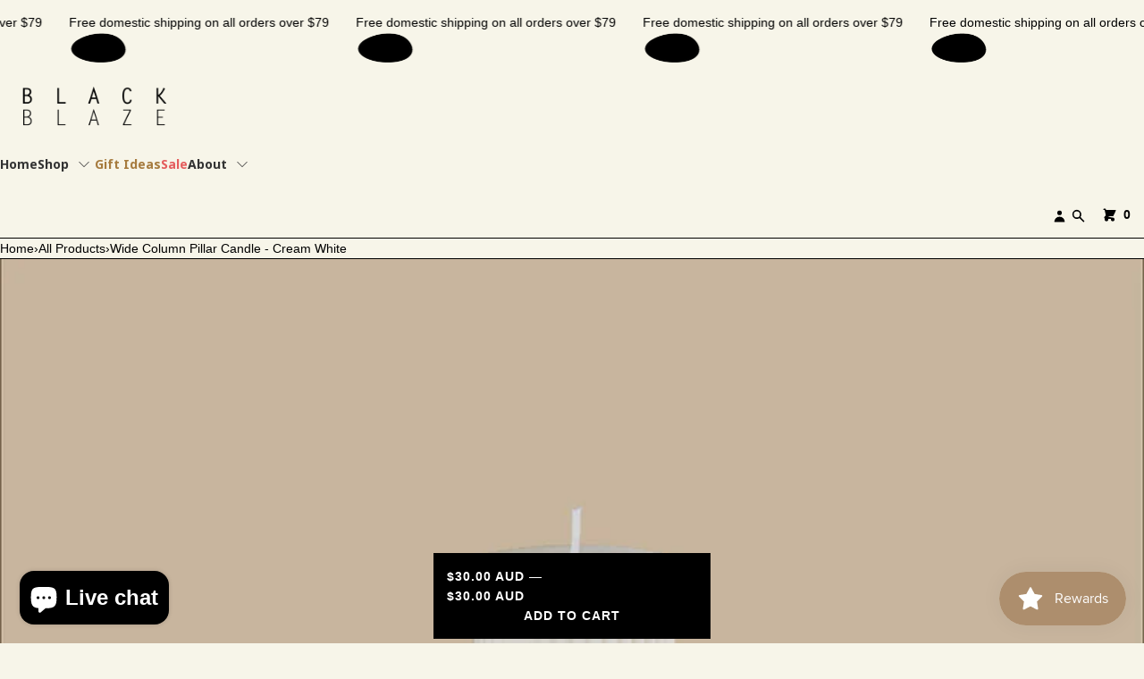

--- FILE ---
content_type: text/html; charset=utf-8
request_url: https://www.blackblaze.com.au/products/wide-column-pillar-candle-cream-white
body_size: 41670
content:
<!doctype html>
<html lang="en" class="no-js">
<head>
<script type="text/javascript" src="https://edge.personalizer.io/storefront/2.0.0/js/shopify/storefront.min.js?key=vygbm-fvj1jsw5ich2wn3tpb6e4c-gbgdj&shop=ausmates.myshopify.com"></script>
<script>
window.LimeSpot = window.LimeSpot === undefined ? {} : LimeSpot;
LimeSpot.PageInfo = { Type: "Product", ReferenceIdentifier: "5897123725473"};

LimeSpot.StoreInfo = { Theme: "Bullet with WC - 2024-07-01" };


LimeSpot.CartItems = [];
</script>





    <meta charset="utf-8">
    <meta name="viewport" content="width=device-width, initial-scale=1, viewport-fit=cover">



















<!-- OpenThinking SEO Engine -->	





<title>&nbsp;Wide Column Pillar Candle - Cream White - BLACK BLAZE</title>
<link rel="canonical" href="https://www.blackblaze.com.au/products/wide-column-pillar-candle-cream-white">
<meta name="description" content="The Original Column Pillar Candle Our Column pillar candles are made from refined soy wax and good - BLACK BLAZE">
<meta name="robots" content="index, follow, max-snippet:-1, max-image-preview:large, max-video-preview:-1">
<meta name="theme-color" content="#f7f5e9">
<meta name="Bullet" property="OpenThinking" content="https://openthinking.net/">
<meta name="designer" content="OpenThinking">
<meta property="og:site_name" content="BLACK BLAZE">
<meta property="og:url" content="https://www.blackblaze.com.au/products/wide-column-pillar-candle-cream-white">
<meta property="og:title" content="Wide Column Pillar Candle - Cream White">
<meta property="og:type" content="product">
<meta property="og:description" content="The Original Column Pillar Candle Our Column pillar candles are made from refined soy wax and good - BLACK BLAZE">

    <meta property="product:price:amount" content="30.00">
    <meta property="product:price:currency" content="AUD">
    <meta property="og:price:amount" content="30.00">
    <meta property="og:price:currency" content="AUD"><meta property="og:image" content="http://www.blackblaze.com.au/cdn/shop/files/144.png?v=1729384957"><meta property="og:image" content="http://www.blackblaze.com.au/cdn/shop/products/wide-column-pillar-candle-cream-white-black-blaze-2.png?v=1709471020"><meta property="og:image" content="http://www.blackblaze.com.au/cdn/shop/products/wide-column-pillar-candle-cream-white-black-blaze-3.png?v=1709471020">
<meta property="og:image:secure_url" content="https://www.blackblaze.com.au/cdn/shop/files/144.png?v=1729384957"><meta property="og:image:secure_url" content="https://www.blackblaze.com.au/cdn/shop/products/wide-column-pillar-candle-cream-white-black-blaze-2.png?v=1709471020"><meta property="og:image:secure_url" content="https://www.blackblaze.com.au/cdn/shop/products/wide-column-pillar-candle-cream-white-black-blaze-3.png?v=1709471020">

<meta name="twitter:card" content="summary_large_image">
<meta name="twitter:title" content="Wide Column Pillar Candle - Cream White">
<meta name="twitter:description" content="The Original Column Pillar Candle Our Column pillar candles are made from refined soy wax and good - BLACK BLAZE">
<meta name="otid" content="ba22326d40dbd392ea828ea3848766ad">




















<script type="application/ld+json" class="openthinking-schema-graph">
{
	"@context": "https://schema.org",
	"@type": "Product",
	"@id": "https:\/\/www.blackblaze.com.au\/products\/wide-column-pillar-candle-cream-white",
	"url": "https://www.blackblaze.com.au/products/wide-column-pillar-candle-cream-white",
	"productID": 5897123725473,
	"name": "Wide Column Pillar Candle - Cream White",
	"description": "The Original Column Pillar CandleOur Column pillar candles are made from refined soy wax and good for home decoration. All candles in this collection are unscented. Please use a candle holder or candle plate underneath for the tear drip. ",
	"category": "Pillar Candle",
	"releaseDate": "2020-11-20 18:58:54 +1100",
	"sku": "0617201735046",
	"image": [
"https:\/\/www.blackblaze.com.au\/cdn\/shop\/files\/144.png?v=1729384957",
"https:\/\/www.blackblaze.com.au\/cdn\/shop\/products\/wide-column-pillar-candle-cream-white-black-blaze-2.png?v=1709471020",
"https:\/\/www.blackblaze.com.au\/cdn\/shop\/products\/wide-column-pillar-candle-cream-white-black-blaze-3.png?v=1709471020",
"https:\/\/www.blackblaze.com.au\/cdn\/shop\/products\/wide-column-pillar-candle-cream-white-black-blaze-4.jpg?v=1709471020",
"https:\/\/www.blackblaze.com.au\/cdn\/shop\/products\/wide-column-pillar-candle-cream-white-black-blaze-5.jpg?v=1709471020",
"https:\/\/www.blackblaze.com.au\/cdn\/shop\/products\/wide-column-pillar-candle-cream-white-black-blaze-6.jpg?v=1709471020"],
	"brand": {
		"@type": "Brand",
		"name": "BLACK BLAZE"
	},"gtin": "0617201735046"
,
	"weight": {
		"@type": "QuantitativeValue",
		"unitCode": "kg",
		"value": 0.4
	},
	"offers": [



















		{
			"@type": "Offer",
			"id": "37076697514145",
			"itemGroupID": 5897123725473,
			"name": "Wide Column Pillar Candle - Cream White",
			"url": "https://www.blackblaze.com.au/products/wide-column-pillar-candle-cream-white?variant=37076697514145",
			"availability":"https://schema.org/InStock",
			"priceCurrency": "AUD",
			"price": 30.0,
			"priceValidUntil": "2027-01-20",
			"itemCondition": "https://schema.org/NewCondition",
			"sku": "0617201735046"
,"gtin": "0617201735046"

		}
		
	]
}
</script><script type="application/ld+json" class="openthinking-schema-graph">
{
    "@context": "https://schema.org",
    "@type": "BreadcrumbList",
    "itemListElement": [{
      "@type": "ListItem",
      "position": 1,
      "name": "Home",
      "item": "https://www.blackblaze.com.au"
    }, {
      "@type": "ListItem",
      "position": 2,
      "name": "Wide Column Pillar Candle - Cream White",
      "item": "https://www.blackblaze.com.au/products/wide-column-pillar-candle-cream-white"
    }]
}
</script>
<!-- / OpenThinking SEO Engine -->

    
    <link href="//www.blackblaze.com.au/cdn/shop/t/69/assets/skelet.css?v=21037586585274070521719742764" rel="stylesheet" type="text/css" media="all" />
<link rel="shortcut icon" href="//www.blackblaze.com.au/cdn/shop/files/icon.png?crop=center&height=32&v=1613625453&width=32">
    <link rel="apple-touch-icon-precomposed" href="//www.blackblaze.com.au/cdn/shop/files/icon.png?crop=center&height=250&v=1613625453&width=250"><script>document.documentElement.className = 'js';</script>

    <!-- BEGIN content_for_header -->
    <script>window.performance && window.performance.mark && window.performance.mark('shopify.content_for_header.start');</script><meta name="google-site-verification" content="F_iqoguq8pd5K3qyhSaMUJ3lCuabe1VFCmHax_SMr0Y">
<meta id="shopify-digital-wallet" name="shopify-digital-wallet" content="/12436158/digital_wallets/dialog">
<meta name="shopify-checkout-api-token" content="3095f57eccd6405642301ca596b3eda5">
<link rel="alternate" type="application/json+oembed" href="https://www.blackblaze.com.au/products/wide-column-pillar-candle-cream-white.oembed">
<script async="async" src="/checkouts/internal/preloads.js?locale=en-AU"></script>
<link rel="preconnect" href="https://shop.app" crossorigin="anonymous">
<script async="async" src="https://shop.app/checkouts/internal/preloads.js?locale=en-AU&shop_id=12436158" crossorigin="anonymous"></script>
<script id="apple-pay-shop-capabilities" type="application/json">{"shopId":12436158,"countryCode":"AU","currencyCode":"AUD","merchantCapabilities":["supports3DS"],"merchantId":"gid:\/\/shopify\/Shop\/12436158","merchantName":"BLACK BLAZE","requiredBillingContactFields":["postalAddress","email","phone"],"requiredShippingContactFields":["postalAddress","email","phone"],"shippingType":"shipping","supportedNetworks":["visa","masterCard","amex","jcb"],"total":{"type":"pending","label":"BLACK BLAZE","amount":"1.00"},"shopifyPaymentsEnabled":true,"supportsSubscriptions":true}</script>
<script id="shopify-features" type="application/json">{"accessToken":"3095f57eccd6405642301ca596b3eda5","betas":["rich-media-storefront-analytics"],"domain":"www.blackblaze.com.au","predictiveSearch":true,"shopId":12436158,"locale":"en"}</script>
<script>var Shopify = Shopify || {};
Shopify.shop = "ausmates.myshopify.com";
Shopify.locale = "en";
Shopify.currency = {"active":"AUD","rate":"1.0"};
Shopify.country = "AU";
Shopify.theme = {"name":"Bullet with WC - 2024-07-01","id":135912915105,"schema_name":"Bullet","schema_version":"4.6.0","theme_store_id":null,"role":"main"};
Shopify.theme.handle = "null";
Shopify.theme.style = {"id":null,"handle":null};
Shopify.cdnHost = "www.blackblaze.com.au/cdn";
Shopify.routes = Shopify.routes || {};
Shopify.routes.root = "/";</script>
<script type="module">!function(o){(o.Shopify=o.Shopify||{}).modules=!0}(window);</script>
<script>!function(o){function n(){var o=[];function n(){o.push(Array.prototype.slice.apply(arguments))}return n.q=o,n}var t=o.Shopify=o.Shopify||{};t.loadFeatures=n(),t.autoloadFeatures=n()}(window);</script>
<script>
  window.ShopifyPay = window.ShopifyPay || {};
  window.ShopifyPay.apiHost = "shop.app\/pay";
  window.ShopifyPay.redirectState = null;
</script>
<script id="shop-js-analytics" type="application/json">{"pageType":"product"}</script>
<script defer="defer" async type="module" src="//www.blackblaze.com.au/cdn/shopifycloud/shop-js/modules/v2/client.init-shop-cart-sync_BApSsMSl.en.esm.js"></script>
<script defer="defer" async type="module" src="//www.blackblaze.com.au/cdn/shopifycloud/shop-js/modules/v2/chunk.common_CBoos6YZ.esm.js"></script>
<script type="module">
  await import("//www.blackblaze.com.au/cdn/shopifycloud/shop-js/modules/v2/client.init-shop-cart-sync_BApSsMSl.en.esm.js");
await import("//www.blackblaze.com.au/cdn/shopifycloud/shop-js/modules/v2/chunk.common_CBoos6YZ.esm.js");

  window.Shopify.SignInWithShop?.initShopCartSync?.({"fedCMEnabled":true,"windoidEnabled":true});

</script>
<script>
  window.Shopify = window.Shopify || {};
  if (!window.Shopify.featureAssets) window.Shopify.featureAssets = {};
  window.Shopify.featureAssets['shop-js'] = {"shop-cart-sync":["modules/v2/client.shop-cart-sync_DJczDl9f.en.esm.js","modules/v2/chunk.common_CBoos6YZ.esm.js"],"init-fed-cm":["modules/v2/client.init-fed-cm_BzwGC0Wi.en.esm.js","modules/v2/chunk.common_CBoos6YZ.esm.js"],"init-windoid":["modules/v2/client.init-windoid_BS26ThXS.en.esm.js","modules/v2/chunk.common_CBoos6YZ.esm.js"],"shop-cash-offers":["modules/v2/client.shop-cash-offers_DthCPNIO.en.esm.js","modules/v2/chunk.common_CBoos6YZ.esm.js","modules/v2/chunk.modal_Bu1hFZFC.esm.js"],"shop-button":["modules/v2/client.shop-button_D_JX508o.en.esm.js","modules/v2/chunk.common_CBoos6YZ.esm.js"],"init-shop-email-lookup-coordinator":["modules/v2/client.init-shop-email-lookup-coordinator_DFwWcvrS.en.esm.js","modules/v2/chunk.common_CBoos6YZ.esm.js"],"shop-toast-manager":["modules/v2/client.shop-toast-manager_tEhgP2F9.en.esm.js","modules/v2/chunk.common_CBoos6YZ.esm.js"],"shop-login-button":["modules/v2/client.shop-login-button_DwLgFT0K.en.esm.js","modules/v2/chunk.common_CBoos6YZ.esm.js","modules/v2/chunk.modal_Bu1hFZFC.esm.js"],"avatar":["modules/v2/client.avatar_BTnouDA3.en.esm.js"],"init-shop-cart-sync":["modules/v2/client.init-shop-cart-sync_BApSsMSl.en.esm.js","modules/v2/chunk.common_CBoos6YZ.esm.js"],"pay-button":["modules/v2/client.pay-button_BuNmcIr_.en.esm.js","modules/v2/chunk.common_CBoos6YZ.esm.js"],"init-shop-for-new-customer-accounts":["modules/v2/client.init-shop-for-new-customer-accounts_DrjXSI53.en.esm.js","modules/v2/client.shop-login-button_DwLgFT0K.en.esm.js","modules/v2/chunk.common_CBoos6YZ.esm.js","modules/v2/chunk.modal_Bu1hFZFC.esm.js"],"init-customer-accounts-sign-up":["modules/v2/client.init-customer-accounts-sign-up_TlVCiykN.en.esm.js","modules/v2/client.shop-login-button_DwLgFT0K.en.esm.js","modules/v2/chunk.common_CBoos6YZ.esm.js","modules/v2/chunk.modal_Bu1hFZFC.esm.js"],"shop-follow-button":["modules/v2/client.shop-follow-button_C5D3XtBb.en.esm.js","modules/v2/chunk.common_CBoos6YZ.esm.js","modules/v2/chunk.modal_Bu1hFZFC.esm.js"],"checkout-modal":["modules/v2/client.checkout-modal_8TC_1FUY.en.esm.js","modules/v2/chunk.common_CBoos6YZ.esm.js","modules/v2/chunk.modal_Bu1hFZFC.esm.js"],"init-customer-accounts":["modules/v2/client.init-customer-accounts_C0Oh2ljF.en.esm.js","modules/v2/client.shop-login-button_DwLgFT0K.en.esm.js","modules/v2/chunk.common_CBoos6YZ.esm.js","modules/v2/chunk.modal_Bu1hFZFC.esm.js"],"lead-capture":["modules/v2/client.lead-capture_Cq0gfm7I.en.esm.js","modules/v2/chunk.common_CBoos6YZ.esm.js","modules/v2/chunk.modal_Bu1hFZFC.esm.js"],"shop-login":["modules/v2/client.shop-login_BmtnoEUo.en.esm.js","modules/v2/chunk.common_CBoos6YZ.esm.js","modules/v2/chunk.modal_Bu1hFZFC.esm.js"],"payment-terms":["modules/v2/client.payment-terms_BHOWV7U_.en.esm.js","modules/v2/chunk.common_CBoos6YZ.esm.js","modules/v2/chunk.modal_Bu1hFZFC.esm.js"]};
</script>
<script>(function() {
  var isLoaded = false;
  function asyncLoad() {
    if (isLoaded) return;
    isLoaded = true;
    var urls = ["\/\/www.powr.io\/powr.js?powr-token=ausmates.myshopify.com\u0026external-type=shopify\u0026shop=ausmates.myshopify.com","\/\/d1liekpayvooaz.cloudfront.net\/apps\/customizery\/customizery.js?shop=ausmates.myshopify.com","https:\/\/loox.io\/widget\/wOBBTjzz3q\/loox.1709694322896.js?shop=ausmates.myshopify.com","https:\/\/static.klaviyo.com\/onsite\/js\/klaviyo.js?company_id=XiiKD7\u0026shop=ausmates.myshopify.com","https:\/\/edge.personalizer.io\/storefront\/2.0.0\/js\/shopify\/storefront.min.js?key=vygbm-fvj1jsw5ich2wn3tpb6e4c-gbgdj\u0026shop=ausmates.myshopify.com","https:\/\/addons.good-apps.co\/storage\/js\/goodpa_product_accessories-ausmates.myshopify.com.js?ver=59\u0026shop=ausmates.myshopify.com"];
    for (var i = 0; i < urls.length; i++) {
      var s = document.createElement('script');
      s.type = 'text/javascript';
      s.async = true;
      s.src = urls[i];
      var x = document.getElementsByTagName('script')[0];
      x.parentNode.insertBefore(s, x);
    }
  };
  if(window.attachEvent) {
    window.attachEvent('onload', asyncLoad);
  } else {
    window.addEventListener('load', asyncLoad, false);
  }
})();</script>
<script id="__st">var __st={"a":12436158,"offset":39600,"reqid":"58ca531c-29b6-4d73-99de-4bc3ef4f7b28-1768904282","pageurl":"www.blackblaze.com.au\/products\/wide-column-pillar-candle-cream-white","u":"ea391ea593ec","p":"product","rtyp":"product","rid":5897123725473};</script>
<script>window.ShopifyPaypalV4VisibilityTracking = true;</script>
<script id="captcha-bootstrap">!function(){'use strict';const t='contact',e='account',n='new_comment',o=[[t,t],['blogs',n],['comments',n],[t,'customer']],c=[[e,'customer_login'],[e,'guest_login'],[e,'recover_customer_password'],[e,'create_customer']],r=t=>t.map((([t,e])=>`form[action*='/${t}']:not([data-nocaptcha='true']) input[name='form_type'][value='${e}']`)).join(','),a=t=>()=>t?[...document.querySelectorAll(t)].map((t=>t.form)):[];function s(){const t=[...o],e=r(t);return a(e)}const i='password',u='form_key',d=['recaptcha-v3-token','g-recaptcha-response','h-captcha-response',i],f=()=>{try{return window.sessionStorage}catch{return}},m='__shopify_v',_=t=>t.elements[u];function p(t,e,n=!1){try{const o=window.sessionStorage,c=JSON.parse(o.getItem(e)),{data:r}=function(t){const{data:e,action:n}=t;return t[m]||n?{data:e,action:n}:{data:t,action:n}}(c);for(const[e,n]of Object.entries(r))t.elements[e]&&(t.elements[e].value=n);n&&o.removeItem(e)}catch(o){console.error('form repopulation failed',{error:o})}}const l='form_type',E='cptcha';function T(t){t.dataset[E]=!0}const w=window,h=w.document,L='Shopify',v='ce_forms',y='captcha';let A=!1;((t,e)=>{const n=(g='f06e6c50-85a8-45c8-87d0-21a2b65856fe',I='https://cdn.shopify.com/shopifycloud/storefront-forms-hcaptcha/ce_storefront_forms_captcha_hcaptcha.v1.5.2.iife.js',D={infoText:'Protected by hCaptcha',privacyText:'Privacy',termsText:'Terms'},(t,e,n)=>{const o=w[L][v],c=o.bindForm;if(c)return c(t,g,e,D).then(n);var r;o.q.push([[t,g,e,D],n]),r=I,A||(h.body.append(Object.assign(h.createElement('script'),{id:'captcha-provider',async:!0,src:r})),A=!0)});var g,I,D;w[L]=w[L]||{},w[L][v]=w[L][v]||{},w[L][v].q=[],w[L][y]=w[L][y]||{},w[L][y].protect=function(t,e){n(t,void 0,e),T(t)},Object.freeze(w[L][y]),function(t,e,n,w,h,L){const[v,y,A,g]=function(t,e,n){const i=e?o:[],u=t?c:[],d=[...i,...u],f=r(d),m=r(i),_=r(d.filter((([t,e])=>n.includes(e))));return[a(f),a(m),a(_),s()]}(w,h,L),I=t=>{const e=t.target;return e instanceof HTMLFormElement?e:e&&e.form},D=t=>v().includes(t);t.addEventListener('submit',(t=>{const e=I(t);if(!e)return;const n=D(e)&&!e.dataset.hcaptchaBound&&!e.dataset.recaptchaBound,o=_(e),c=g().includes(e)&&(!o||!o.value);(n||c)&&t.preventDefault(),c&&!n&&(function(t){try{if(!f())return;!function(t){const e=f();if(!e)return;const n=_(t);if(!n)return;const o=n.value;o&&e.removeItem(o)}(t);const e=Array.from(Array(32),(()=>Math.random().toString(36)[2])).join('');!function(t,e){_(t)||t.append(Object.assign(document.createElement('input'),{type:'hidden',name:u})),t.elements[u].value=e}(t,e),function(t,e){const n=f();if(!n)return;const o=[...t.querySelectorAll(`input[type='${i}']`)].map((({name:t})=>t)),c=[...d,...o],r={};for(const[a,s]of new FormData(t).entries())c.includes(a)||(r[a]=s);n.setItem(e,JSON.stringify({[m]:1,action:t.action,data:r}))}(t,e)}catch(e){console.error('failed to persist form',e)}}(e),e.submit())}));const S=(t,e)=>{t&&!t.dataset[E]&&(n(t,e.some((e=>e===t))),T(t))};for(const o of['focusin','change'])t.addEventListener(o,(t=>{const e=I(t);D(e)&&S(e,y())}));const B=e.get('form_key'),M=e.get(l),P=B&&M;t.addEventListener('DOMContentLoaded',(()=>{const t=y();if(P)for(const e of t)e.elements[l].value===M&&p(e,B);[...new Set([...A(),...v().filter((t=>'true'===t.dataset.shopifyCaptcha))])].forEach((e=>S(e,t)))}))}(h,new URLSearchParams(w.location.search),n,t,e,['guest_login'])})(!0,!0)}();</script>
<script integrity="sha256-4kQ18oKyAcykRKYeNunJcIwy7WH5gtpwJnB7kiuLZ1E=" data-source-attribution="shopify.loadfeatures" defer="defer" src="//www.blackblaze.com.au/cdn/shopifycloud/storefront/assets/storefront/load_feature-a0a9edcb.js" crossorigin="anonymous"></script>
<script crossorigin="anonymous" defer="defer" src="//www.blackblaze.com.au/cdn/shopifycloud/storefront/assets/shopify_pay/storefront-65b4c6d7.js?v=20250812"></script>
<script data-source-attribution="shopify.dynamic_checkout.dynamic.init">var Shopify=Shopify||{};Shopify.PaymentButton=Shopify.PaymentButton||{isStorefrontPortableWallets:!0,init:function(){window.Shopify.PaymentButton.init=function(){};var t=document.createElement("script");t.src="https://www.blackblaze.com.au/cdn/shopifycloud/portable-wallets/latest/portable-wallets.en.js",t.type="module",document.head.appendChild(t)}};
</script>
<script data-source-attribution="shopify.dynamic_checkout.buyer_consent">
  function portableWalletsHideBuyerConsent(e){var t=document.getElementById("shopify-buyer-consent"),n=document.getElementById("shopify-subscription-policy-button");t&&n&&(t.classList.add("hidden"),t.setAttribute("aria-hidden","true"),n.removeEventListener("click",e))}function portableWalletsShowBuyerConsent(e){var t=document.getElementById("shopify-buyer-consent"),n=document.getElementById("shopify-subscription-policy-button");t&&n&&(t.classList.remove("hidden"),t.removeAttribute("aria-hidden"),n.addEventListener("click",e))}window.Shopify?.PaymentButton&&(window.Shopify.PaymentButton.hideBuyerConsent=portableWalletsHideBuyerConsent,window.Shopify.PaymentButton.showBuyerConsent=portableWalletsShowBuyerConsent);
</script>
<script data-source-attribution="shopify.dynamic_checkout.cart.bootstrap">document.addEventListener("DOMContentLoaded",(function(){function t(){return document.querySelector("shopify-accelerated-checkout-cart, shopify-accelerated-checkout")}if(t())Shopify.PaymentButton.init();else{new MutationObserver((function(e,n){t()&&(Shopify.PaymentButton.init(),n.disconnect())})).observe(document.body,{childList:!0,subtree:!0})}}));
</script>
<script id='scb4127' type='text/javascript' async='' src='https://www.blackblaze.com.au/cdn/shopifycloud/privacy-banner/storefront-banner.js'></script><link id="shopify-accelerated-checkout-styles" rel="stylesheet" media="screen" href="https://www.blackblaze.com.au/cdn/shopifycloud/portable-wallets/latest/accelerated-checkout-backwards-compat.css" crossorigin="anonymous">
<style id="shopify-accelerated-checkout-cart">
        #shopify-buyer-consent {
  margin-top: 1em;
  display: inline-block;
  width: 100%;
}

#shopify-buyer-consent.hidden {
  display: none;
}

#shopify-subscription-policy-button {
  background: none;
  border: none;
  padding: 0;
  text-decoration: underline;
  font-size: inherit;
  cursor: pointer;
}

#shopify-subscription-policy-button::before {
  box-shadow: none;
}

      </style>

<script>window.performance && window.performance.mark && window.performance.mark('shopify.content_for_header.end');</script>
    <!-- END content_for_header --><link href="//www.blackblaze.com.au/cdn/shop/t/69/assets/skelet.css?v=21037586585274070521719742764" rel="stylesheet" type="text/css" media="all" /><style id="global-css-vars" data-otid="ba22326d40dbd392ea828ea3848766ad">:root {
    --hFontFamily: var(--fontFamily);
    --fontWeight: 400;
    --fontStyle: normal;
    --hWeight: 600;
    --hStyle: normal;

    --bgColor: #f7f5e9;
    --bgColorOpacity: rgba(247, 245, 233, 0.85);
    --primary: #000000;
    --plyr-color-main: var(--primary);
    --plyr-video-background: transparent;

    --color: #000000;
    --linkColor: #000001;
    --linkHover: #000000;

    --buttonBgColor: #000000;
    --buttonColor: #ffffff;
    --buttonBorderColor: #000000;
    --buttonBorderHover: #000000;
    --buttonTransform: uppercase;
    --buttonWeight: 600;
    --buttonAlign: center;

    --buyButtonBgColor: #000000;
    --buyButtonBorderColor: #000000;
    --buyButtonBorderHover: #000000;
    --buyButtonColor: #ffffff;
    --buttonBorderWidth: 1px;

    --boxBgColor: #ffffff;
    --boxPlaceholderColor: #000000;--boxBorderColor: #000000;
    --boxBorderHover: #000000;
    --boxBorderActive: #000000;

    --boxColor: #000000;
    --boxBorderWidth: 1px;

    --boxTransform: none;
    --boxAlign: left;

    --cardBg: rgba(0,0,0,0);
    --cardColor: #000000;
    --cardTextBg: rgba(0,0,0,0);

    --globalBorderColor: #000000;
    --globalBorderWidth: 1px;
    --globalBorder: var(--globalBorderWidth) solid var(--globalBorderColor);

    --radius: 0;
    --radius-2: 0;
    --radiusImg: 0;

    --globalShadow: 0 0 15px rgba(0,0,0,0.25);
    --globalTransparentBg: rgba(247, 245, 233, 0.9);

    --buttonRadius: var(--radius);
    --padding: 2rem;
    --boxPadding: 1.4rem;
    --boxRadius: var(--radius);
    --buttonPadding: 1.4rem;
    --rowGap: 0;
    --columnGap: 0;

    --logoSize: 1.8rem;
    --headerHeight: auto;

    --fontSizeBase: 1.0;
    --fontSize: calc(var(--fontSizeBase) * 1.4rem);
    --iconSize: var(--fontSize);

    --colorHeadings: #000000;
    --hSizeBase: 1.0;
    --hSize: calc(var(--hSizeBase) * 1.6rem);
    --h1Size: var(--hSize);
    --h2Size: var(--hSize);
    --h3Size: var(--hSize);
    --h4Size: var(--hSize);
    --h5Size: var(--hSize);
    --h6Size: var(--hSize);

    --hLine: 1.4;
    --h1Line: var(--hLine);
    --h2Line: var(--hLine);
    --h3Line: var(--hLine);
    --h4Line: var(--hLine);
    --h5Line: var(--hLine);
    --h6Line: var(--hLine);

    --fontFamily: Helvetica, Arial, sans-serif;
    --fontWeight: 400;
    --fontStyle: normal;

    --hFontFamily: Helvetica, Arial, sans-serif;
    --hWeight: 400;
    --hStyle: normal;
    --hTxTransform: none;

    --boxedLayoutMaxWidth: 1200px;

    --cardRatioCustom: 130%;

    --a11yWidth: calc(var(--globalBorderWidth) * 1);
    --a11yOffset: calc(var(--globalBorderWidth) * 3);
    --a11yColor: var(--globalBorderColor);
    --a11yOutline: var(--a11yWidth) solid var(--a11yColor);
    --a11yShadow: 0 0 0 var(--a11yWidth), 0 0 0 var(--a11yOffset) var(--a11yColor);
}body:is(.open-cart,.open-search) :where(main,#shopify-section-footer) { opacity: 0.04; pointer-events: none; }img,video,iframe:not([title="reCAPTCHA"]),.lazyframe,.plyr__video-wrapper { border-radius: var(--radiusImg) }

body.ip--padding :where(img,.lazyframe,.plyr__video-wrapper) { transform: scale(0.98) }
body.ip--margin :where(img,.lazyframe,.plyr__video-wrapper)  { transform: scale(0.99) }
@media (max-width: 777px) { 
    body.ip--padding :where(img,.lazyframe,.plyr__video-wrapper) { transform: scale(0.97) } 
    body.ip--margin :where(img,.lazyframe,.plyr__video-wrapper)  { transform: scale(0.98) } 
}@media (max-width: 777px) { 
  :root { 
    --fontSize: 1.4rem;
    --iconSize: var(--fontSize);
    --hSize: 1.6rem;
    --h1Size: var(--hSize);
    --h2Size: var(--hSize);
    --h3Size: var(--hSize);
    --h4Size: var(--hSize);
    --h5Size: var(--hSize);
    --h6Size: var(--hSize);
  }
}
</style><link href="//www.blackblaze.com.au/cdn/shop/t/69/assets/app.css?v=160089620140713167271719742764" rel="stylesheet" type="text/css" media="all" />


        <!-- SlideRule Script Start -->
        <script name="sliderule-tracking" data-ot-ignore>
(function(){
	slideruleData = {
    "version":"v0.0.1",
    "referralExclusion":"/(paypal|visa|MasterCard|clicksafe|arcot\.com|geschuetzteinkaufen|checkout\.shopify\.com|checkout\.rechargeapps\.com|portal\.afterpay\.com|payfort)/",
    "googleSignals":true,
    "anonymizeIp":true,
    "productClicks":true,
    "persistentUserId":true,
    "hideBranding":false,
    "ecommerce":{"currencyCode":"AUD",
    "impressions":[]},
    "pageType":"product",
	"destinations":{"google_analytics_4":{"measurementIds":["G-PD22F9WKLX"]}},
    "cookieUpdate":true
	}

	
		slideruleData.themeMode = "live"
	

	


	
	})();
</script>
<script async type="text/javascript" src=https://files.slideruletools.com/eluredils-g.js></script>
        <!-- SlideRule Script End -->
   <script type="text/javascript">
    (function(c,l,a,r,i,t,y){
        c[a]=c[a]||function(){(c[a].q=c[a].q||[]).push(arguments)};
        t=l.createElement(r);t.async=1;t.src="https://www.clarity.ms/tag/"+i;
        y=l.getElementsByTagName(r)[0];y.parentNode.insertBefore(t,y);
    })(window, document, "clarity", "script", "m96gkjv6qu");
</script>     
<!-- BEGIN app block: shopify://apps/klaviyo-email-marketing-sms/blocks/klaviyo-onsite-embed/2632fe16-c075-4321-a88b-50b567f42507 -->












  <script async src="https://static.klaviyo.com/onsite/js/XiiKD7/klaviyo.js?company_id=XiiKD7"></script>
  <script>!function(){if(!window.klaviyo){window._klOnsite=window._klOnsite||[];try{window.klaviyo=new Proxy({},{get:function(n,i){return"push"===i?function(){var n;(n=window._klOnsite).push.apply(n,arguments)}:function(){for(var n=arguments.length,o=new Array(n),w=0;w<n;w++)o[w]=arguments[w];var t="function"==typeof o[o.length-1]?o.pop():void 0,e=new Promise((function(n){window._klOnsite.push([i].concat(o,[function(i){t&&t(i),n(i)}]))}));return e}}})}catch(n){window.klaviyo=window.klaviyo||[],window.klaviyo.push=function(){var n;(n=window._klOnsite).push.apply(n,arguments)}}}}();</script>

  
    <script id="viewed_product">
      if (item == null) {
        var _learnq = _learnq || [];

        var MetafieldReviews = null
        var MetafieldYotpoRating = null
        var MetafieldYotpoCount = null
        var MetafieldLooxRating = null
        var MetafieldLooxCount = null
        var okendoProduct = null
        var okendoProductReviewCount = null
        var okendoProductReviewAverageValue = null
        try {
          // The following fields are used for Customer Hub recently viewed in order to add reviews.
          // This information is not part of __kla_viewed. Instead, it is part of __kla_viewed_reviewed_items
          MetafieldReviews = {};
          MetafieldYotpoRating = null
          MetafieldYotpoCount = null
          MetafieldLooxRating = null
          MetafieldLooxCount = null

          okendoProduct = null
          // If the okendo metafield is not legacy, it will error, which then requires the new json formatted data
          if (okendoProduct && 'error' in okendoProduct) {
            okendoProduct = null
          }
          okendoProductReviewCount = okendoProduct ? okendoProduct.reviewCount : null
          okendoProductReviewAverageValue = okendoProduct ? okendoProduct.reviewAverageValue : null
        } catch (error) {
          console.error('Error in Klaviyo onsite reviews tracking:', error);
        }

        var item = {
          Name: "Wide Column Pillar Candle - Cream White",
          ProductID: 5897123725473,
          Categories: ["All Products","BLACK BLAZE","Boxing Day Sale","Candles \u0026 Candle Holders","Decorative Candle","Full RRP","Home Decoration","Most Popular","NEW ARRIVALS","NEW IN","Pillar Candle","Products","STAY AT HOME","Stylish New-Ins","stylist"],
          ImageURL: "https://www.blackblaze.com.au/cdn/shop/files/144_grande.png?v=1729384957",
          URL: "https://www.blackblaze.com.au/products/wide-column-pillar-candle-cream-white",
          Brand: "BLACK BLAZE",
          Price: "$30.00 AUD",
          Value: "30.00",
          CompareAtPrice: "$0.00 AUD"
        };
        _learnq.push(['track', 'Viewed Product', item]);
        _learnq.push(['trackViewedItem', {
          Title: item.Name,
          ItemId: item.ProductID,
          Categories: item.Categories,
          ImageUrl: item.ImageURL,
          Url: item.URL,
          Metadata: {
            Brand: item.Brand,
            Price: item.Price,
            Value: item.Value,
            CompareAtPrice: item.CompareAtPrice
          },
          metafields:{
            reviews: MetafieldReviews,
            yotpo:{
              rating: MetafieldYotpoRating,
              count: MetafieldYotpoCount,
            },
            loox:{
              rating: MetafieldLooxRating,
              count: MetafieldLooxCount,
            },
            okendo: {
              rating: okendoProductReviewAverageValue,
              count: okendoProductReviewCount,
            }
          }
        }]);
      }
    </script>
  




  <script>
    window.klaviyoReviewsProductDesignMode = false
  </script>







<!-- END app block --><!-- BEGIN app block: shopify://apps/ang-extra-menu/blocks/embed-app/ec904fae-fd98-4243-8db5-01051f1af95f -->










  <link rel="preconnect" href="https://fonts.googleapis.com">
  <link rel="preconnect" href="https://fonts.gstatic.com" crossorigin>
  <link href="https://fonts.googleapis.com/css2?family=Noto+Sans:ital,wght@0,400;0,700;1,400;1,700&display=swap" rel="stylesheet">

<script id="nx8HmVar" type="text/javascript">
  const H2M_MARKET_ID = "24215713";
  const H2M_APP_IS_URL = "https://cdn.shopify.com/extensions/019bc9b2-e3d4-7a29-830b-cfaefa9b3454/hyper-menu-374/assets/h2m-app.js";
  const H2M_BREADCRUMB_URL = "https://cdn.shopify.com/extensions/019bc9b2-e3d4-7a29-830b-cfaefa9b3454/hyper-menu-374/assets/h2m-breadcrumbs.js";
  const NX8_HM_CURRENCY_FORMAT = "${{amount}} AUD";
  const NX8_HM_LINKS = [{
      id: "main-menu",
      title: "Main menu",
      items: ["/","/blogs/journey","/blogs/our-story/our-story","/pages/contact",],
  },{
      id: "footer",
      title: "Footer menu",
      items: ["/pages/about-us","/pages/contact","/pages/shipping-return","/pages/wholesale","/pages/faqs","/pages/traverlers-notebook",],
  },{
      id: "sidebar-menu",
      title: "Shop by",
      items: ["/collections/candle","/collections/diffuser","/collections/interior-fragrance-spray","/collections/diffuser-oil","/collections/pillar-candle","/collections/accessories","/collections/scented-palette","/collections/perfume","/collections/skincare","/collections/ceramics",],
  },{
      id: "shop-by-brand",
      title: "Shop by Categories",
      items: ["/collections/candle","/collections/interior-fragrance-spray","/collections/diffuser","/collections/diffuser-oil","/collections/pillar-candle","/collections/accessories","/collections/scented-palette","/collections/perfume","/collections/ceramics","/collections/skincare","/collections/sale",],
  },{
      id: "collections-menu",
      title: "Collections",
      items: ["/pages/scented-candle","/pages/interior-fragrance-spray","/pages/reed-diffuser","/pages/sculpture-diffuser","/pages/lava-rock-diffuser","/pages/incense-and-incense-burner","/pages/diffuser-oil","/pages/scented-palette","/collections/decorative-candle","/collections/candle-holder","/collections/home-tray",],
  },{
      id: "744596430-child-debad63f30d10603daeaa4c9b101d2f1-legacy-contact",
      title: "CONTACT",
      items: ["/pages/our-stockist","/pages/wholesale","/pages/contact",],
  },{
      id: "u-bar",
      title: "U Bar",
      items: ["https://www.blackblaze.com.au/account",],
  },{
      id: "v4main",
      title: "V4Main",
      items: ["/collections/home-fragrances","/collections/home-decorations","/collections/gift-ideas","/collections/sale","/blogs/journey","/blogs/our-story/our-story","/blogs/our-story/contact",],
  },{
      id: "463811772577-child-364d07031a2f3e80345c92440620f531-legacy-home-fragrance",
      title: "Home Fragrance",
      items: ["/collections/candle","/collections/interior-fragrance-spray","/collections/diffuser","/collections/diffuser-oil","/collections/scented-incense-1","/collections/lava-rock-diffuser","/collections/scented-palette",],
  },{
      id: "463812034721-child-53c865788cb4b12d61c045c6026d079c-legacy-home-decoration",
      title: "Home Decoration",
      items: ["/collections/decorative-candle","/collections/candle-holder","/collections/home-tray","/collections/incense-and-oil-burner",],
  },{
      id: "463812362401-child-b755856d913dfda339dce29a2c4e9eb0-legacy-contact",
      title: "Contact",
      items: ["/blogs/our-story/contact","/pages/wholesale","/pages/influencer",],
  },{
      id: "about",
      title: "READ",
      items: ["/blogs/our-story/our-story","/blogs/journey","/blogs/meet-with","/blogs/pulse",],
  },{
      id: "find-us",
      title: "FIND US",
      items: ["/pages/about-us","/pages/contact","/pages/store","/pages/wholesale",],
  },{
      id: "assistance",
      title: "ASSISTANCE",
      items: ["/pages/faqs","/pages/shipping-return","/pages/terms-conditions","/pages/privacy-policy",],
  },{
      id: "b-main",
      title: "B-Main",
      items: ["/","/","/pages/local-ceramic-project","/collections/sale","/blogs/journey","/pages/contact",],
  },{
      id: "466220023969-child-6076103718ed309a1f016d28a7d04887-legacy-shop",
      title: "Shop",
      items: ["/","/collections/home-fragrances","/collections/home-decorations","/","/pages/bundle","/pages/gift-ideas",],
  },{
      id: "466220056737-child-f2cd8c309007ce48d9451fdc661ac19c-legacy-home-fragrances",
      title: "Home Fragrances",
      items: ["/pages/scented-candle","/pages/interior-fragrance-spray","/pages/reed-diffuser","/pages/sculpture-diffuser","/pages/diffuser-oil","/pages/incense-and-incense-burner","/pages/lava-rock-diffuser","/pages/scented-palette",],
  },{
      id: "466220449953-child-2410b131de4dfdeacc0152cd4905990b-legacy-home-decoration",
      title: "Home Decoration",
      items: ["/collections/decorative-candle","/collections/candle-holder","/collections/home-tray","/collections/vase-and-bowl",],
  },{
      id: "466225397921-child-33b606f941a88da518d6119a671c5bca-legacy-read",
      title: "Read",
      items: ["/pages/about-us","/pages/traverlers-notebook",],
  },{
      id: "466225430689-child-14ba84e3a631a452230001f2bc4a4536-legacy-contact",
      title: "Contact",
      items: ["/pages/contact","/pages/wholesale",],
  },{
      id: "466376130721-child-278885716d50f50d2be37ea7c51d7456-legacy-featured",
      title: "Featured",
      items: ["/pages/most-popular","/pages/local-ceramic-project","/pages/personalised-candle","/pages/orb-collection","/pages/oasis-collection",],
  },{
      id: "466379636897-child-bd8f9fa555b54a1d361b6336a5cd9344-legacy-tableware",
      title: "Tableware",
      items: ["/collections/serveware","/collections/dish-and-plate",],
  },{
      id: "customer-account-main-menu",
      title: "Customer account main menu",
      items: ["/","https://shopify.com/12436158/account/orders?locale=en&region_country=AU",],
  },];
  window.nx8HmCurrencyFormat = NX8_HM_CURRENCY_FORMAT;
  window.nx8HmLinks = NX8_HM_LINKS;
  window.H2M_MOBILE_VERSION = "";
  window.H2M_LIVE_MENU_ID = "";
  const H2M_ADDED_FONT = 1;
  const H2M_SHOP_DOMAIN = "www.blackblaze.com.au";
  const H2M_MENU_MOBILE_ID = "";
  const H2M_MENU_VERSION = "1761006557";
  const H2M_APP_VERSION = 2;
</script>


  
  <div id="h2mCpData" style="display: none;" aria-hidden="true">
    
    
    
    
      
        
      
        
      
        
      
        
      
        
      
        
      
        
      
        
      
        
      
        
      
        
      
        
      
        
      
        
      
        
      
        
      
        
      
        
      
        
      
        
      
        
      
        
      
        
      
        
      
        
      
        
      
        
      
        
      
        
      
        
      
        
      
        
      
        
      
        
      
        
      
        
      
        
      
        
      
        
      
        
      
        
      
        
      
        
      
        
      
        
      
        
      
        
      
        
      
        
      
        
      
        
      
        
      
        
      
        
      
        
      
        
      
        
      
        
      
        
      
        
      
        
      
        
      
        
      
        
      
        
      
        
      
        
      
        
      
        
      
        
      
        
      
        
      
        
      
        
      
        
      
        
      
        
      
        
      
        
      
        
      
        
      
        
      
        
      
        
      
        
      
        
      
        
      
        
      
        
      
        
      
        
      
        
      
        
      
        
      
        
      
        
      
        
      
        
      
        
      
        
      
        
      
        
      
        
      
        
      
        
      
        
      
        
      
        
      
        
      
        
      
        
      
        
      
        
      
        
      
        
      
        
      
        
      
        
      
        
      
        
      
        
      
        
      
        
      
        
      
        
      
        
      
        
      
        
      
        
      
        
      
        
      
        
      
        
      
        
      
        
      
        
      
        
      
        
      
        
      
        
      
        
      
        
      
        
      
        
      
        
      
        
      
        
      
        
      
        
      
        
      
        
      
        
      
        
      
        
      
        
      
        
      
        
      
        
      
        
      
        
      
        
      
        
      
        
      
        
      
        
      
        
      
        
      
        
      
        
      
        
      
        
      
        
      
        
      
        
      
        
      
        
      
        
      
        
      
        
      
        
      
        
      
        
      
        
      
        
      
        
      
        
      
        
      
        
      
        
      
        
      
        
      
        
      
        
      
        
      
        
      
        
      
        
      
        
      
        
      
        
      
        
      
        
      
        
      
        
      
        
      
        
      
        
      
        
      
        
      
        
      
        
      
        
      
        
      
        
      
        
      
        
      
        
      
        
      
        
      
        
      
        
      
        
      
        
      
        
      
        
      
        
      
        
      
        
      
        
      
        
      
        
      
        
      
        
      
        
      
        
      
        
      
        
      
        
      
        
      
        
      
        
      
        
      
        
      
        
      
        
      
        
      
        
      
        
      
        
      
        
      
    
  </div>


  <link rel="stylesheet" href="https://cdn.shopify.com/extensions/019bc9b2-e3d4-7a29-830b-cfaefa9b3454/hyper-menu-374/assets/app-v2.css">
  <link href="https://cdn.shopify.com/extensions/019bc9b2-e3d4-7a29-830b-cfaefa9b3454/hyper-menu-374/assets/app-v2.js" as="script" rel="preload">
  <link
    rel="preload"
    href="https://emenu.flastpick.com/data/ausmates/sprite.txt?v=1761006557"
    as="fetch"
    crossorigin="anonymous"
  >
  <link
    rel="preload"
    href="https://emenu.flastpick.com/data/ausmates/settings.css?v=1761006557"
    as="style"
  >


<script
  type="text/javascript"
  src="https://emenu.flastpick.com/data/ausmates/data.js?v=1761006557"
  defer="defer"
></script>


<!-- END app block --><!-- BEGIN app block: shopify://apps/simprosys-google-shopping-feed/blocks/core_settings_block/1f0b859e-9fa6-4007-97e8-4513aff5ff3b --><!-- BEGIN: GSF App Core Tags & Scripts by Simprosys Google Shopping Feed -->









<!-- END: GSF App Core Tags & Scripts by Simprosys Google Shopping Feed -->
<!-- END app block --><script src="https://cdn.shopify.com/extensions/019bd851-85ed-795f-8647-0f9a2d79de29/smile-io-269/assets/smile-loader.js" type="text/javascript" defer="defer"></script>
<script src="https://cdn.shopify.com/extensions/019bc9b2-e3d4-7a29-830b-cfaefa9b3454/hyper-menu-374/assets/h2m-app.js" type="text/javascript" defer="defer"></script>
<link href="https://cdn.shopify.com/extensions/019bc9b2-e3d4-7a29-830b-cfaefa9b3454/hyper-menu-374/assets/h2m-app.css" rel="stylesheet" type="text/css" media="all">
<script src="https://cdn.shopify.com/extensions/e4b3a77b-20c9-4161-b1bb-deb87046128d/inbox-1253/assets/inbox-chat-loader.js" type="text/javascript" defer="defer"></script>
<link href="https://monorail-edge.shopifysvc.com" rel="dns-prefetch">
<script>(function(){if ("sendBeacon" in navigator && "performance" in window) {try {var session_token_from_headers = performance.getEntriesByType('navigation')[0].serverTiming.find(x => x.name == '_s').description;} catch {var session_token_from_headers = undefined;}var session_cookie_matches = document.cookie.match(/_shopify_s=([^;]*)/);var session_token_from_cookie = session_cookie_matches && session_cookie_matches.length === 2 ? session_cookie_matches[1] : "";var session_token = session_token_from_headers || session_token_from_cookie || "";function handle_abandonment_event(e) {var entries = performance.getEntries().filter(function(entry) {return /monorail-edge.shopifysvc.com/.test(entry.name);});if (!window.abandonment_tracked && entries.length === 0) {window.abandonment_tracked = true;var currentMs = Date.now();var navigation_start = performance.timing.navigationStart;var payload = {shop_id: 12436158,url: window.location.href,navigation_start,duration: currentMs - navigation_start,session_token,page_type: "product"};window.navigator.sendBeacon("https://monorail-edge.shopifysvc.com/v1/produce", JSON.stringify({schema_id: "online_store_buyer_site_abandonment/1.1",payload: payload,metadata: {event_created_at_ms: currentMs,event_sent_at_ms: currentMs}}));}}window.addEventListener('pagehide', handle_abandonment_event);}}());</script>
<script id="web-pixels-manager-setup">(function e(e,d,r,n,o){if(void 0===o&&(o={}),!Boolean(null===(a=null===(i=window.Shopify)||void 0===i?void 0:i.analytics)||void 0===a?void 0:a.replayQueue)){var i,a;window.Shopify=window.Shopify||{};var t=window.Shopify;t.analytics=t.analytics||{};var s=t.analytics;s.replayQueue=[],s.publish=function(e,d,r){return s.replayQueue.push([e,d,r]),!0};try{self.performance.mark("wpm:start")}catch(e){}var l=function(){var e={modern:/Edge?\/(1{2}[4-9]|1[2-9]\d|[2-9]\d{2}|\d{4,})\.\d+(\.\d+|)|Firefox\/(1{2}[4-9]|1[2-9]\d|[2-9]\d{2}|\d{4,})\.\d+(\.\d+|)|Chrom(ium|e)\/(9{2}|\d{3,})\.\d+(\.\d+|)|(Maci|X1{2}).+ Version\/(15\.\d+|(1[6-9]|[2-9]\d|\d{3,})\.\d+)([,.]\d+|)( \(\w+\)|)( Mobile\/\w+|) Safari\/|Chrome.+OPR\/(9{2}|\d{3,})\.\d+\.\d+|(CPU[ +]OS|iPhone[ +]OS|CPU[ +]iPhone|CPU IPhone OS|CPU iPad OS)[ +]+(15[._]\d+|(1[6-9]|[2-9]\d|\d{3,})[._]\d+)([._]\d+|)|Android:?[ /-](13[3-9]|1[4-9]\d|[2-9]\d{2}|\d{4,})(\.\d+|)(\.\d+|)|Android.+Firefox\/(13[5-9]|1[4-9]\d|[2-9]\d{2}|\d{4,})\.\d+(\.\d+|)|Android.+Chrom(ium|e)\/(13[3-9]|1[4-9]\d|[2-9]\d{2}|\d{4,})\.\d+(\.\d+|)|SamsungBrowser\/([2-9]\d|\d{3,})\.\d+/,legacy:/Edge?\/(1[6-9]|[2-9]\d|\d{3,})\.\d+(\.\d+|)|Firefox\/(5[4-9]|[6-9]\d|\d{3,})\.\d+(\.\d+|)|Chrom(ium|e)\/(5[1-9]|[6-9]\d|\d{3,})\.\d+(\.\d+|)([\d.]+$|.*Safari\/(?![\d.]+ Edge\/[\d.]+$))|(Maci|X1{2}).+ Version\/(10\.\d+|(1[1-9]|[2-9]\d|\d{3,})\.\d+)([,.]\d+|)( \(\w+\)|)( Mobile\/\w+|) Safari\/|Chrome.+OPR\/(3[89]|[4-9]\d|\d{3,})\.\d+\.\d+|(CPU[ +]OS|iPhone[ +]OS|CPU[ +]iPhone|CPU IPhone OS|CPU iPad OS)[ +]+(10[._]\d+|(1[1-9]|[2-9]\d|\d{3,})[._]\d+)([._]\d+|)|Android:?[ /-](13[3-9]|1[4-9]\d|[2-9]\d{2}|\d{4,})(\.\d+|)(\.\d+|)|Mobile Safari.+OPR\/([89]\d|\d{3,})\.\d+\.\d+|Android.+Firefox\/(13[5-9]|1[4-9]\d|[2-9]\d{2}|\d{4,})\.\d+(\.\d+|)|Android.+Chrom(ium|e)\/(13[3-9]|1[4-9]\d|[2-9]\d{2}|\d{4,})\.\d+(\.\d+|)|Android.+(UC? ?Browser|UCWEB|U3)[ /]?(15\.([5-9]|\d{2,})|(1[6-9]|[2-9]\d|\d{3,})\.\d+)\.\d+|SamsungBrowser\/(5\.\d+|([6-9]|\d{2,})\.\d+)|Android.+MQ{2}Browser\/(14(\.(9|\d{2,})|)|(1[5-9]|[2-9]\d|\d{3,})(\.\d+|))(\.\d+|)|K[Aa][Ii]OS\/(3\.\d+|([4-9]|\d{2,})\.\d+)(\.\d+|)/},d=e.modern,r=e.legacy,n=navigator.userAgent;return n.match(d)?"modern":n.match(r)?"legacy":"unknown"}(),u="modern"===l?"modern":"legacy",c=(null!=n?n:{modern:"",legacy:""})[u],f=function(e){return[e.baseUrl,"/wpm","/b",e.hashVersion,"modern"===e.buildTarget?"m":"l",".js"].join("")}({baseUrl:d,hashVersion:r,buildTarget:u}),m=function(e){var d=e.version,r=e.bundleTarget,n=e.surface,o=e.pageUrl,i=e.monorailEndpoint;return{emit:function(e){var a=e.status,t=e.errorMsg,s=(new Date).getTime(),l=JSON.stringify({metadata:{event_sent_at_ms:s},events:[{schema_id:"web_pixels_manager_load/3.1",payload:{version:d,bundle_target:r,page_url:o,status:a,surface:n,error_msg:t},metadata:{event_created_at_ms:s}}]});if(!i)return console&&console.warn&&console.warn("[Web Pixels Manager] No Monorail endpoint provided, skipping logging."),!1;try{return self.navigator.sendBeacon.bind(self.navigator)(i,l)}catch(e){}var u=new XMLHttpRequest;try{return u.open("POST",i,!0),u.setRequestHeader("Content-Type","text/plain"),u.send(l),!0}catch(e){return console&&console.warn&&console.warn("[Web Pixels Manager] Got an unhandled error while logging to Monorail."),!1}}}}({version:r,bundleTarget:l,surface:e.surface,pageUrl:self.location.href,monorailEndpoint:e.monorailEndpoint});try{o.browserTarget=l,function(e){var d=e.src,r=e.async,n=void 0===r||r,o=e.onload,i=e.onerror,a=e.sri,t=e.scriptDataAttributes,s=void 0===t?{}:t,l=document.createElement("script"),u=document.querySelector("head"),c=document.querySelector("body");if(l.async=n,l.src=d,a&&(l.integrity=a,l.crossOrigin="anonymous"),s)for(var f in s)if(Object.prototype.hasOwnProperty.call(s,f))try{l.dataset[f]=s[f]}catch(e){}if(o&&l.addEventListener("load",o),i&&l.addEventListener("error",i),u)u.appendChild(l);else{if(!c)throw new Error("Did not find a head or body element to append the script");c.appendChild(l)}}({src:f,async:!0,onload:function(){if(!function(){var e,d;return Boolean(null===(d=null===(e=window.Shopify)||void 0===e?void 0:e.analytics)||void 0===d?void 0:d.initialized)}()){var d=window.webPixelsManager.init(e)||void 0;if(d){var r=window.Shopify.analytics;r.replayQueue.forEach((function(e){var r=e[0],n=e[1],o=e[2];d.publishCustomEvent(r,n,o)})),r.replayQueue=[],r.publish=d.publishCustomEvent,r.visitor=d.visitor,r.initialized=!0}}},onerror:function(){return m.emit({status:"failed",errorMsg:"".concat(f," has failed to load")})},sri:function(e){var d=/^sha384-[A-Za-z0-9+/=]+$/;return"string"==typeof e&&d.test(e)}(c)?c:"",scriptDataAttributes:o}),m.emit({status:"loading"})}catch(e){m.emit({status:"failed",errorMsg:(null==e?void 0:e.message)||"Unknown error"})}}})({shopId: 12436158,storefrontBaseUrl: "https://www.blackblaze.com.au",extensionsBaseUrl: "https://extensions.shopifycdn.com/cdn/shopifycloud/web-pixels-manager",monorailEndpoint: "https://monorail-edge.shopifysvc.com/unstable/produce_batch",surface: "storefront-renderer",enabledBetaFlags: ["2dca8a86"],webPixelsConfigList: [{"id":"1628111009","configuration":"{\"accountID\":\"XiiKD7\",\"webPixelConfig\":\"eyJlbmFibGVBZGRlZFRvQ2FydEV2ZW50cyI6IHRydWV9\"}","eventPayloadVersion":"v1","runtimeContext":"STRICT","scriptVersion":"524f6c1ee37bacdca7657a665bdca589","type":"APP","apiClientId":123074,"privacyPurposes":["ANALYTICS","MARKETING"],"dataSharingAdjustments":{"protectedCustomerApprovalScopes":["read_customer_address","read_customer_email","read_customer_name","read_customer_personal_data","read_customer_phone"]}},{"id":"1121550497","configuration":"{\"account_ID\":\"770365\",\"google_analytics_tracking_tag\":\"1\",\"measurement_id\":\"2\",\"api_secret\":\"3\",\"shop_settings\":\"{\\\"custom_pixel_script\\\":\\\"https:\\\\\\\/\\\\\\\/storage.googleapis.com\\\\\\\/gsf-scripts\\\\\\\/custom-pixels\\\\\\\/ausmates.js\\\"}\"}","eventPayloadVersion":"v1","runtimeContext":"LAX","scriptVersion":"c6b888297782ed4a1cba19cda43d6625","type":"APP","apiClientId":1558137,"privacyPurposes":[],"dataSharingAdjustments":{"protectedCustomerApprovalScopes":["read_customer_address","read_customer_email","read_customer_name","read_customer_personal_data","read_customer_phone"]}},{"id":"835190945","configuration":"{\"subscriberKey\":\"ekfhv-u1ws5z2vg3py6yw4tao-qb76g\"}","eventPayloadVersion":"v1","runtimeContext":"STRICT","scriptVersion":"7f2756b79c173d049d70f9666ae55467","type":"APP","apiClientId":155369,"privacyPurposes":["ANALYTICS","PREFERENCES"],"dataSharingAdjustments":{"protectedCustomerApprovalScopes":["read_customer_address","read_customer_email","read_customer_name","read_customer_personal_data","read_customer_phone"]}},{"id":"539459745","configuration":"{\"config\":\"{\\\"pixel_id\\\":\\\"G-PD22F9WKLX\\\",\\\"target_country\\\":\\\"AU\\\",\\\"gtag_events\\\":[{\\\"type\\\":\\\"begin_checkout\\\",\\\"action_label\\\":[\\\"G-PD22F9WKLX\\\",\\\"AW-768320533\\\/j3PtCJSchfkCEJXIru4C\\\"]},{\\\"type\\\":\\\"search\\\",\\\"action_label\\\":[\\\"G-PD22F9WKLX\\\",\\\"AW-768320533\\\/oR-nCJechfkCEJXIru4C\\\"]},{\\\"type\\\":\\\"view_item\\\",\\\"action_label\\\":[\\\"G-PD22F9WKLX\\\",\\\"AW-768320533\\\/80i0CI6chfkCEJXIru4C\\\",\\\"MC-ZGWTS2WL6L\\\"]},{\\\"type\\\":\\\"purchase\\\",\\\"action_label\\\":[\\\"G-PD22F9WKLX\\\",\\\"AW-768320533\\\/UhKgCIuchfkCEJXIru4C\\\",\\\"MC-ZGWTS2WL6L\\\"]},{\\\"type\\\":\\\"page_view\\\",\\\"action_label\\\":[\\\"G-PD22F9WKLX\\\",\\\"AW-768320533\\\/kLnuCIichfkCEJXIru4C\\\",\\\"MC-ZGWTS2WL6L\\\"]},{\\\"type\\\":\\\"add_payment_info\\\",\\\"action_label\\\":[\\\"G-PD22F9WKLX\\\",\\\"AW-768320533\\\/gDgNCJqchfkCEJXIru4C\\\"]},{\\\"type\\\":\\\"add_to_cart\\\",\\\"action_label\\\":[\\\"G-PD22F9WKLX\\\",\\\"AW-768320533\\\/mMvUCJGchfkCEJXIru4C\\\"]}],\\\"enable_monitoring_mode\\\":false}\"}","eventPayloadVersion":"v1","runtimeContext":"OPEN","scriptVersion":"b2a88bafab3e21179ed38636efcd8a93","type":"APP","apiClientId":1780363,"privacyPurposes":[],"dataSharingAdjustments":{"protectedCustomerApprovalScopes":["read_customer_address","read_customer_email","read_customer_name","read_customer_personal_data","read_customer_phone"]}},{"id":"487030945","configuration":"{\"pixelCode\":\"CBL6SHBC77UFJ2QFL7UG\"}","eventPayloadVersion":"v1","runtimeContext":"STRICT","scriptVersion":"22e92c2ad45662f435e4801458fb78cc","type":"APP","apiClientId":4383523,"privacyPurposes":["ANALYTICS","MARKETING","SALE_OF_DATA"],"dataSharingAdjustments":{"protectedCustomerApprovalScopes":["read_customer_address","read_customer_email","read_customer_name","read_customer_personal_data","read_customer_phone"]}},{"id":"180027553","configuration":"{\"pixel_id\":\"599382670530309\",\"pixel_type\":\"facebook_pixel\",\"metaapp_system_user_token\":\"-\"}","eventPayloadVersion":"v1","runtimeContext":"OPEN","scriptVersion":"ca16bc87fe92b6042fbaa3acc2fbdaa6","type":"APP","apiClientId":2329312,"privacyPurposes":["ANALYTICS","MARKETING","SALE_OF_DATA"],"dataSharingAdjustments":{"protectedCustomerApprovalScopes":["read_customer_address","read_customer_email","read_customer_name","read_customer_personal_data","read_customer_phone"]}},{"id":"60686497","configuration":"{\"tagID\":\"2613776310090\"}","eventPayloadVersion":"v1","runtimeContext":"STRICT","scriptVersion":"18031546ee651571ed29edbe71a3550b","type":"APP","apiClientId":3009811,"privacyPurposes":["ANALYTICS","MARKETING","SALE_OF_DATA"],"dataSharingAdjustments":{"protectedCustomerApprovalScopes":["read_customer_address","read_customer_email","read_customer_name","read_customer_personal_data","read_customer_phone"]}},{"id":"34504865","configuration":"{\"measurementIds\":\"G-PD22F9WKLX\"}","eventPayloadVersion":"v1","runtimeContext":"STRICT","scriptVersion":"7aaae93c56736e9df275e05ad7cdcadf","type":"APP","apiClientId":3542712321,"privacyPurposes":["ANALYTICS","MARKETING","SALE_OF_DATA"],"dataSharingAdjustments":{"protectedCustomerApprovalScopes":["read_customer_address","read_customer_email","read_customer_name","read_customer_personal_data","read_customer_phone"]}},{"id":"58556577","eventPayloadVersion":"v1","runtimeContext":"LAX","scriptVersion":"1","type":"CUSTOM","privacyPurposes":["MARKETING"],"name":"Meta pixel (migrated)"},{"id":"shopify-app-pixel","configuration":"{}","eventPayloadVersion":"v1","runtimeContext":"STRICT","scriptVersion":"0450","apiClientId":"shopify-pixel","type":"APP","privacyPurposes":["ANALYTICS","MARKETING"]},{"id":"shopify-custom-pixel","eventPayloadVersion":"v1","runtimeContext":"LAX","scriptVersion":"0450","apiClientId":"shopify-pixel","type":"CUSTOM","privacyPurposes":["ANALYTICS","MARKETING"]}],isMerchantRequest: false,initData: {"shop":{"name":"BLACK BLAZE","paymentSettings":{"currencyCode":"AUD"},"myshopifyDomain":"ausmates.myshopify.com","countryCode":"AU","storefrontUrl":"https:\/\/www.blackblaze.com.au"},"customer":null,"cart":null,"checkout":null,"productVariants":[{"price":{"amount":30.0,"currencyCode":"AUD"},"product":{"title":"Wide Column Pillar Candle - Cream White","vendor":"BLACK BLAZE","id":"5897123725473","untranslatedTitle":"Wide Column Pillar Candle - Cream White","url":"\/products\/wide-column-pillar-candle-cream-white","type":"Pillar Candle"},"id":"37076697514145","image":{"src":"\/\/www.blackblaze.com.au\/cdn\/shop\/files\/144.png?v=1729384957"},"sku":"0617201735046","title":"Default Title","untranslatedTitle":"Default Title"}],"purchasingCompany":null},},"https://www.blackblaze.com.au/cdn","fcfee988w5aeb613cpc8e4bc33m6693e112",{"modern":"","legacy":""},{"shopId":"12436158","storefrontBaseUrl":"https:\/\/www.blackblaze.com.au","extensionBaseUrl":"https:\/\/extensions.shopifycdn.com\/cdn\/shopifycloud\/web-pixels-manager","surface":"storefront-renderer","enabledBetaFlags":"[\"2dca8a86\"]","isMerchantRequest":"false","hashVersion":"fcfee988w5aeb613cpc8e4bc33m6693e112","publish":"custom","events":"[[\"page_viewed\",{}],[\"product_viewed\",{\"productVariant\":{\"price\":{\"amount\":30.0,\"currencyCode\":\"AUD\"},\"product\":{\"title\":\"Wide Column Pillar Candle - Cream White\",\"vendor\":\"BLACK BLAZE\",\"id\":\"5897123725473\",\"untranslatedTitle\":\"Wide Column Pillar Candle - Cream White\",\"url\":\"\/products\/wide-column-pillar-candle-cream-white\",\"type\":\"Pillar Candle\"},\"id\":\"37076697514145\",\"image\":{\"src\":\"\/\/www.blackblaze.com.au\/cdn\/shop\/files\/144.png?v=1729384957\"},\"sku\":\"0617201735046\",\"title\":\"Default Title\",\"untranslatedTitle\":\"Default Title\"}}]]"});</script><script>
  window.ShopifyAnalytics = window.ShopifyAnalytics || {};
  window.ShopifyAnalytics.meta = window.ShopifyAnalytics.meta || {};
  window.ShopifyAnalytics.meta.currency = 'AUD';
  var meta = {"product":{"id":5897123725473,"gid":"gid:\/\/shopify\/Product\/5897123725473","vendor":"BLACK BLAZE","type":"Pillar Candle","handle":"wide-column-pillar-candle-cream-white","variants":[{"id":37076697514145,"price":3000,"name":"Wide Column Pillar Candle - Cream White","public_title":null,"sku":"0617201735046"}],"remote":false},"page":{"pageType":"product","resourceType":"product","resourceId":5897123725473,"requestId":"58ca531c-29b6-4d73-99de-4bc3ef4f7b28-1768904282"}};
  for (var attr in meta) {
    window.ShopifyAnalytics.meta[attr] = meta[attr];
  }
</script>
<script class="analytics">
  (function () {
    var customDocumentWrite = function(content) {
      var jquery = null;

      if (window.jQuery) {
        jquery = window.jQuery;
      } else if (window.Checkout && window.Checkout.$) {
        jquery = window.Checkout.$;
      }

      if (jquery) {
        jquery('body').append(content);
      }
    };

    var hasLoggedConversion = function(token) {
      if (token) {
        return document.cookie.indexOf('loggedConversion=' + token) !== -1;
      }
      return false;
    }

    var setCookieIfConversion = function(token) {
      if (token) {
        var twoMonthsFromNow = new Date(Date.now());
        twoMonthsFromNow.setMonth(twoMonthsFromNow.getMonth() + 2);

        document.cookie = 'loggedConversion=' + token + '; expires=' + twoMonthsFromNow;
      }
    }

    var trekkie = window.ShopifyAnalytics.lib = window.trekkie = window.trekkie || [];
    if (trekkie.integrations) {
      return;
    }
    trekkie.methods = [
      'identify',
      'page',
      'ready',
      'track',
      'trackForm',
      'trackLink'
    ];
    trekkie.factory = function(method) {
      return function() {
        var args = Array.prototype.slice.call(arguments);
        args.unshift(method);
        trekkie.push(args);
        return trekkie;
      };
    };
    for (var i = 0; i < trekkie.methods.length; i++) {
      var key = trekkie.methods[i];
      trekkie[key] = trekkie.factory(key);
    }
    trekkie.load = function(config) {
      trekkie.config = config || {};
      trekkie.config.initialDocumentCookie = document.cookie;
      var first = document.getElementsByTagName('script')[0];
      var script = document.createElement('script');
      script.type = 'text/javascript';
      script.onerror = function(e) {
        var scriptFallback = document.createElement('script');
        scriptFallback.type = 'text/javascript';
        scriptFallback.onerror = function(error) {
                var Monorail = {
      produce: function produce(monorailDomain, schemaId, payload) {
        var currentMs = new Date().getTime();
        var event = {
          schema_id: schemaId,
          payload: payload,
          metadata: {
            event_created_at_ms: currentMs,
            event_sent_at_ms: currentMs
          }
        };
        return Monorail.sendRequest("https://" + monorailDomain + "/v1/produce", JSON.stringify(event));
      },
      sendRequest: function sendRequest(endpointUrl, payload) {
        // Try the sendBeacon API
        if (window && window.navigator && typeof window.navigator.sendBeacon === 'function' && typeof window.Blob === 'function' && !Monorail.isIos12()) {
          var blobData = new window.Blob([payload], {
            type: 'text/plain'
          });

          if (window.navigator.sendBeacon(endpointUrl, blobData)) {
            return true;
          } // sendBeacon was not successful

        } // XHR beacon

        var xhr = new XMLHttpRequest();

        try {
          xhr.open('POST', endpointUrl);
          xhr.setRequestHeader('Content-Type', 'text/plain');
          xhr.send(payload);
        } catch (e) {
          console.log(e);
        }

        return false;
      },
      isIos12: function isIos12() {
        return window.navigator.userAgent.lastIndexOf('iPhone; CPU iPhone OS 12_') !== -1 || window.navigator.userAgent.lastIndexOf('iPad; CPU OS 12_') !== -1;
      }
    };
    Monorail.produce('monorail-edge.shopifysvc.com',
      'trekkie_storefront_load_errors/1.1',
      {shop_id: 12436158,
      theme_id: 135912915105,
      app_name: "storefront",
      context_url: window.location.href,
      source_url: "//www.blackblaze.com.au/cdn/s/trekkie.storefront.cd680fe47e6c39ca5d5df5f0a32d569bc48c0f27.min.js"});

        };
        scriptFallback.async = true;
        scriptFallback.src = '//www.blackblaze.com.au/cdn/s/trekkie.storefront.cd680fe47e6c39ca5d5df5f0a32d569bc48c0f27.min.js';
        first.parentNode.insertBefore(scriptFallback, first);
      };
      script.async = true;
      script.src = '//www.blackblaze.com.au/cdn/s/trekkie.storefront.cd680fe47e6c39ca5d5df5f0a32d569bc48c0f27.min.js';
      first.parentNode.insertBefore(script, first);
    };
    trekkie.load(
      {"Trekkie":{"appName":"storefront","development":false,"defaultAttributes":{"shopId":12436158,"isMerchantRequest":null,"themeId":135912915105,"themeCityHash":"8986991568918604421","contentLanguage":"en","currency":"AUD","eventMetadataId":"b3542e28-043c-4c67-8672-4f6fd7247231"},"isServerSideCookieWritingEnabled":true,"monorailRegion":"shop_domain","enabledBetaFlags":["65f19447"]},"Session Attribution":{},"S2S":{"facebookCapiEnabled":true,"source":"trekkie-storefront-renderer","apiClientId":580111}}
    );

    var loaded = false;
    trekkie.ready(function() {
      if (loaded) return;
      loaded = true;

      window.ShopifyAnalytics.lib = window.trekkie;

      var originalDocumentWrite = document.write;
      document.write = customDocumentWrite;
      try { window.ShopifyAnalytics.merchantGoogleAnalytics.call(this); } catch(error) {};
      document.write = originalDocumentWrite;

      window.ShopifyAnalytics.lib.page(null,{"pageType":"product","resourceType":"product","resourceId":5897123725473,"requestId":"58ca531c-29b6-4d73-99de-4bc3ef4f7b28-1768904282","shopifyEmitted":true});

      var match = window.location.pathname.match(/checkouts\/(.+)\/(thank_you|post_purchase)/)
      var token = match? match[1]: undefined;
      if (!hasLoggedConversion(token)) {
        setCookieIfConversion(token);
        window.ShopifyAnalytics.lib.track("Viewed Product",{"currency":"AUD","variantId":37076697514145,"productId":5897123725473,"productGid":"gid:\/\/shopify\/Product\/5897123725473","name":"Wide Column Pillar Candle - Cream White","price":"30.00","sku":"0617201735046","brand":"BLACK BLAZE","variant":null,"category":"Pillar Candle","nonInteraction":true,"remote":false},undefined,undefined,{"shopifyEmitted":true});
      window.ShopifyAnalytics.lib.track("monorail:\/\/trekkie_storefront_viewed_product\/1.1",{"currency":"AUD","variantId":37076697514145,"productId":5897123725473,"productGid":"gid:\/\/shopify\/Product\/5897123725473","name":"Wide Column Pillar Candle - Cream White","price":"30.00","sku":"0617201735046","brand":"BLACK BLAZE","variant":null,"category":"Pillar Candle","nonInteraction":true,"remote":false,"referer":"https:\/\/www.blackblaze.com.au\/products\/wide-column-pillar-candle-cream-white"});
      }
    });


        var eventsListenerScript = document.createElement('script');
        eventsListenerScript.async = true;
        eventsListenerScript.src = "//www.blackblaze.com.au/cdn/shopifycloud/storefront/assets/shop_events_listener-3da45d37.js";
        document.getElementsByTagName('head')[0].appendChild(eventsListenerScript);

})();</script>
<script
  defer
  src="https://www.blackblaze.com.au/cdn/shopifycloud/perf-kit/shopify-perf-kit-3.0.4.min.js"
  data-application="storefront-renderer"
  data-shop-id="12436158"
  data-render-region="gcp-us-central1"
  data-page-type="product"
  data-theme-instance-id="135912915105"
  data-theme-name="Bullet"
  data-theme-version="4.6.0"
  data-monorail-region="shop_domain"
  data-resource-timing-sampling-rate="10"
  data-shs="true"
  data-shs-beacon="true"
  data-shs-export-with-fetch="true"
  data-shs-logs-sample-rate="1"
  data-shs-beacon-endpoint="https://www.blackblaze.com.au/api/collect"
></script>
</head>
<body class="t-product ip--none" layout-boxed="false">
<a href="#mainContent" class="skip-to-content button is-primary visually-hidden">Skip to content</a>

    <div id="app"><!-- BEGIN sections: group-header -->
<div id="shopify-section-sections--16812928925857__dec80fdf-6ad3-457a-b188-9560c6b3d84a" class="shopify-section shopify-section-group-group-header announcement-bar"><section class="marquee" style="--marqueeBg:#f7f5e9;--marqueeColor:#000000">
    <bullet-marquee
        go 
        bullet-reverse="false" 
        bullet-speed="40" 
        bullet-pause="true"
        bullet-image="false"
    ><span class="projectile" >
            
            <span>
            
                <x-flex ai="center" jc="center" style="gap:var(--marqueeLateralSpace)">
                    <x-cell>Free domestic shipping on all orders over $79</x-cell><x-cell><img src="//www.blackblaze.com.au/cdn/shop/files/icon.png?height=65&amp;v=1613625453" alt="" width="65" height="65" loading="lazy"></x-cell></x-flex>
            
            </span>
            
        </span><span class="projectile" aria-hidden="true">
            
            <span>
            
                <x-flex ai="center" jc="center" style="gap:var(--marqueeLateralSpace)">
                    <x-cell>Free domestic shipping on all orders over $79</x-cell><x-cell><img src="//www.blackblaze.com.au/cdn/shop/files/icon.png?height=65&amp;v=1613625453" alt="" width="65" height="65" loading="lazy"></x-cell></x-flex>
            
            </span>
            
        </span><span class="projectile" aria-hidden="true">
            
            <span>
            
                <x-flex ai="center" jc="center" style="gap:var(--marqueeLateralSpace)">
                    <x-cell>Free domestic shipping on all orders over $79</x-cell><x-cell><img src="//www.blackblaze.com.au/cdn/shop/files/icon.png?height=65&amp;v=1613625453" alt="" width="65" height="65" loading="lazy"></x-cell></x-flex>
            
            </span>
            
        </span><span class="projectile" aria-hidden="true">
            
            <span>
            
                <x-flex ai="center" jc="center" style="gap:var(--marqueeLateralSpace)">
                    <x-cell>Free domestic shipping on all orders over $79</x-cell><x-cell><img src="//www.blackblaze.com.au/cdn/shop/files/icon.png?height=65&amp;v=1613625453" alt="" width="65" height="65" loading="lazy"></x-cell></x-flex>
            
            </span>
            
        </span><span class="projectile" aria-hidden="true">
            
            <span>
            
                <x-flex ai="center" jc="center" style="gap:var(--marqueeLateralSpace)">
                    <x-cell>Free domestic shipping on all orders over $79</x-cell><x-cell><img src="//www.blackblaze.com.au/cdn/shop/files/icon.png?height=65&amp;v=1613625453" alt="" width="65" height="65" loading="lazy"></x-cell></x-flex>
            
            </span>
            
        </span><span class="projectile" aria-hidden="true">
            
            <span>
            
                <x-flex ai="center" jc="center" style="gap:var(--marqueeLateralSpace)">
                    <x-cell>Free domestic shipping on all orders over $79</x-cell><x-cell><img src="//www.blackblaze.com.au/cdn/shop/files/icon.png?height=65&amp;v=1613625453" alt="" width="65" height="65" loading="lazy"></x-cell></x-flex>
            
            </span>
            
        </span><span class="projectile" aria-hidden="true">
            
            <span>
            
                <x-flex ai="center" jc="center" style="gap:var(--marqueeLateralSpace)">
                    <x-cell>Free domestic shipping on all orders over $79</x-cell><x-cell><img src="//www.blackblaze.com.au/cdn/shop/files/icon.png?height=65&amp;v=1613625453" alt="" width="65" height="65" loading="lazy"></x-cell></x-flex>
            
            </span>
            
        </span><span class="projectile" aria-hidden="true">
            
            <span>
            
                <x-flex ai="center" jc="center" style="gap:var(--marqueeLateralSpace)">
                    <x-cell>Free domestic shipping on all orders over $79</x-cell><x-cell><img src="//www.blackblaze.com.au/cdn/shop/files/icon.png?height=65&amp;v=1613625453" alt="" width="65" height="65" loading="lazy"></x-cell></x-flex>
            
            </span>
            
        </span><span class="projectile" aria-hidden="true">
            
            <span>
            
                <x-flex ai="center" jc="center" style="gap:var(--marqueeLateralSpace)">
                    <x-cell>Free domestic shipping on all orders over $79</x-cell><x-cell><img src="//www.blackblaze.com.au/cdn/shop/files/icon.png?height=65&amp;v=1613625453" alt="" width="65" height="65" loading="lazy"></x-cell></x-flex>
            
            </span>
            
        </span><span class="projectile" aria-hidden="true">
            
            <span>
            
                <x-flex ai="center" jc="center" style="gap:var(--marqueeLateralSpace)">
                    <x-cell>Free domestic shipping on all orders over $79</x-cell><x-cell><img src="//www.blackblaze.com.au/cdn/shop/files/icon.png?height=65&amp;v=1613625453" alt="" width="65" height="65" loading="lazy"></x-cell></x-flex>
            
            </span>
            
        </span><span class="projectile" aria-hidden="true">
            
            <span>
            
                <x-flex ai="center" jc="center" style="gap:var(--marqueeLateralSpace)">
                    <x-cell>Free domestic shipping on all orders over $79</x-cell><x-cell><img src="//www.blackblaze.com.au/cdn/shop/files/icon.png?height=65&amp;v=1613625453" alt="" width="65" height="65" loading="lazy"></x-cell></x-flex>
            
            </span>
            
        </span><span class="projectile" aria-hidden="true">
            
            <span>
            
                <x-flex ai="center" jc="center" style="gap:var(--marqueeLateralSpace)">
                    <x-cell>Free domestic shipping on all orders over $79</x-cell><x-cell><img src="//www.blackblaze.com.au/cdn/shop/files/icon.png?height=65&amp;v=1613625453" alt="" width="65" height="65" loading="lazy"></x-cell></x-flex>
            
            </span>
            
        </span><span class="projectile" aria-hidden="true">
            
            <span>
            
                <x-flex ai="center" jc="center" style="gap:var(--marqueeLateralSpace)">
                    <x-cell>Free domestic shipping on all orders over $79</x-cell><x-cell><img src="//www.blackblaze.com.au/cdn/shop/files/icon.png?height=65&amp;v=1613625453" alt="" width="65" height="65" loading="lazy"></x-cell></x-flex>
            
            </span>
            
        </span><span class="projectile" aria-hidden="true">
            
            <span>
            
                <x-flex ai="center" jc="center" style="gap:var(--marqueeLateralSpace)">
                    <x-cell>Free domestic shipping on all orders over $79</x-cell><x-cell><img src="//www.blackblaze.com.au/cdn/shop/files/icon.png?height=65&amp;v=1613625453" alt="" width="65" height="65" loading="lazy"></x-cell></x-flex>
            
            </span>
            
        </span><span class="projectile" aria-hidden="true">
            
            <span>
            
                <x-flex ai="center" jc="center" style="gap:var(--marqueeLateralSpace)">
                    <x-cell>Free domestic shipping on all orders over $79</x-cell><x-cell><img src="//www.blackblaze.com.au/cdn/shop/files/icon.png?height=65&amp;v=1613625453" alt="" width="65" height="65" loading="lazy"></x-cell></x-flex>
            
            </span>
            
        </span></bullet-marquee>
</section></div><div id="shopify-section-sections--16812928925857__header" class="shopify-section shopify-section-group-group-header main-header"><script src="//www.blackblaze.com.au/cdn/shop/t/69/assets/predictive-search.js?v=143039618903604715471719742764" defer></script><search-engine id="searchbar">

    <x-grid columns="2" id="SearchControllers" class="header">
        <x-cell ps="center start"><h3 class="h3 headingTitle">Search</h3></x-cell>
        <x-cell ps="center end">
            <button class="is-blank shrink-search no-js-hidden"><svg xmlns="http://www.w3.org/2000/svg" fill="none" viewBox="0 0 24 24" stroke-width="1.5" stroke="currentColor" class="icon icon-x w-6 h-6"><path stroke-linecap="round" stroke-linejoin="round" d="M6 18L18 6M6 6l12 12" /></svg></button>
            <noscript><a href="#!" class="button is-blank shrink-search"><svg xmlns="http://www.w3.org/2000/svg" fill="none" viewBox="0 0 24 24" stroke-width="1.5" stroke="currentColor" class="icon icon-x w-6 h-6"><path stroke-linecap="round" stroke-linejoin="round" d="M6 18L18 6M6 6l12 12" /></svg></a></noscript>
        </x-cell>
    </x-grid><predictive-search data-loading-text="loading"><main-search>
        <form action="/search" method="get" role="search" class="search">
        <x-flex direction="column" class="search-section">
            <x-flex ai="center" class="search-input-stack">
                <x-cell style="padding-left:var(--boxPadding)"><svg xmlns="http://www.w3.org/2000/svg" class="icon icon-search h-5 w-5" viewBox="0 0 20 20" fill="currentColor"><path fill-rule="evenodd" d="M8 4a4 4 0 100 8 4 4 0 000-8zM2 8a6 6 0 1110.89 3.476l4.817 4.817a1 1 0 01-1.414 1.414l-4.816-4.816A6 6 0 012 8z" clip-rule="evenodd" /></svg></x-cell>
                <x-cell class="s-input fullwidth">
                    <label for="Search-In-Template" class="visually-hidden">Search</label>
                    <input id="Search-In-Template" class="fullwidth"
                        type="search"
                        name="q"
                        value=""
                        placeholder="Search"aria-expanded="false"
                            aria-owns="predictive-search-results"
                            aria-controls="predictive-search-results"
                            aria-haspopup="listbox"
                            aria-autocomplete="list"
                            autocorrect="off"
                            autocomplete="off"
                            autocapitalize="off"
                            spellcheck="false">
                    <input type="hidden" name="options[prefix]" value="last">
                </x-cell>

                <x-cell class="s-buttons">
                    <button type="reset" class="is-blank reset__button field__button  hidden" aria-label="Reset">
                        <span><svg xmlns="http://www.w3.org/2000/svg" fill="none" viewBox="0 0 24 24" stroke-width="1.5" stroke="currentColor" class="icon icon-x w-6 h-6"><path stroke-linecap="round" stroke-linejoin="round" d="M6 18L18 6M6 6l12 12" /></svg></span>
                    </button>
                    <button type="submit" class="is-blank visually-hidden" aria-label="Search"><span>Search</span></button>
                </x-cell>
            </x-flex><div class="predictive-search predictive-search--search-template" tabindex="-1" data-predictive-search>
                <div class="predictive-search__loading-state">loading</div>
            </div>
            <span class="predictive-search-status visually-hidden" role="status" aria-hidden="true"></span></x-flex>
        </form>
    </main-search></predictive-search></search-engine><section id="mobmenu">
<div class="mobnav"><x-grid columns="2" class="header">
	<x-cell ps="center start"><h3 class="h3 headingTitle">Menu</h3></x-cell>
	<x-cell ps="center end">
		<button class="is-blank shrink-menu no-js-hidden">
            <span class="visually-hidden">Close</span><svg xmlns="http://www.w3.org/2000/svg" fill="none" viewBox="0 0 24 24" stroke-width="1.5" stroke="currentColor" class="icon icon-x w-6 h-6"><path stroke-linecap="round" stroke-linejoin="round" d="M6 18L18 6M6 6l12 12" /></svg></button>
		<noscript><a href="#!" class="button is-blank shrink-search"><span class="visually-hidden">Close</span><svg xmlns="http://www.w3.org/2000/svg" fill="none" viewBox="0 0 24 24" stroke-width="1.5" stroke="currentColor" class="icon icon-x w-6 h-6"><path stroke-linecap="round" stroke-linejoin="round" d="M6 18L18 6M6 6l12 12" /></svg></a></noscript>
	</x-cell>
</x-grid>

<nav><x-grid columns="2" class="bordi quicks"><x-cell><a href="/account/register" id="customer_register_link">Register</a></x-cell>
		<x-cell><a href="/account/login" id="customer_login_link">Log in</a></x-cell></x-grid><x-grid columns="1" class="bordi menus"><x-cell>
	<ul class="no-style">
	
		<li><a href="/" class="no-style lv1l">Home</a></li>
	
	</ul>
	</x-cell><x-cell>
	<ul class="no-style">
	
		<li><details class="dm lv1 closex" id="Details-main-2">
		<summary class="dropdown-caret">Shop</summary>
		<details-menu id="Menu-main-2">
		<ul class="no-style"><li><details class="dm lv2 closex" id="Details-main-1">
				<summary class="dropdown-caret">Featured</summary>
				<details-menu id="Menu-main-1">
				<ul class="no-style"><li><a href="/pages/most-popular" class="no-style lv1l">Most Popular</a></li><li><a href="/pages/local-ceramic-project" class="no-style lv1l">Local Ceramic Project</a></li><li><a href="/pages/personalised-candle" class="no-style lv1l">Personalised Candle</a></li><li><a href="/pages/orb-collection" class="no-style lv1l">Golden Hour: Orb Collection</a></li><li><a href="/pages/oasis-collection" class="no-style lv1l">Oasis Collection</a></li></ul>
				</details-menu>
				</details></li><li><details class="dm lv2 closex" id="Details-main-2">
				<summary class="dropdown-caret">Home Fragrances</summary>
				<details-menu id="Menu-main-2">
				<ul class="no-style"><li><a href="/pages/scented-candle" class="no-style lv1l">Scented Candle</a></li><li><a href="/pages/interior-fragrance-spray" class="no-style lv1l">Interior Fragrance Spray</a></li><li><a href="/pages/reed-diffuser" class="no-style lv1l">Reed Diffuser</a></li><li><a href="/pages/sculpture-diffuser" class="no-style lv1l">Sculpture Diffuser</a></li><li><a href="/pages/diffuser-oil" class="no-style lv1l">Diffuser Oil</a></li><li><a href="/pages/incense-and-incense-burner" class="no-style lv1l">Incense and Oil Burner</a></li><li><a href="/pages/lava-rock-diffuser" class="no-style lv1l">Lava Rock Diffuser</a></li><li><a href="/pages/scented-palette" class="no-style lv1l">Scented Palette</a></li></ul>
				</details-menu>
				</details></li><li><details class="dm lv2 closex" id="Details-main-3">
				<summary class="dropdown-caret">Home Decoration</summary>
				<details-menu id="Menu-main-3">
				<ul class="no-style"><li><a href="/collections/decorative-candle" class="no-style lv1l">Decorative Candle</a></li><li><a href="/collections/candle-holder" class="no-style lv1l">Candle Holder</a></li><li><a href="/collections/home-tray" class="no-style lv1l">Home Tray</a></li><li><a href="/collections/vase-and-bowl" class="no-style lv1l">Vase and Bowl</a></li></ul>
				</details-menu>
				</details></li><li><details class="dm lv2 closex" id="Details-main-4">
				<summary class="dropdown-caret">Tableware</summary>
				<details-menu id="Menu-main-4">
				<ul class="no-style"><li><a href="/collections/serveware" class="no-style lv1l">Serveware</a></li><li><a href="/collections/dish-and-plate" class="no-style lv1l">Dish and Plate</a></li></ul>
				</details-menu>
				</details></li>
				<li><a href="/pages/bundle" class="no-style lv1l">Bundle</a></li>
				<li><a href="/pages/gift-ideas" class="no-style lv1l">Gift Ideas</a></li></ul>
		</details-menu>
		</details></li>
	
	</ul>
	</x-cell><x-cell>
	<ul class="no-style">
	
		<li><a href="/pages/local-ceramic-project" class="no-style lv1l">LCP</a></li>
	
	</ul>
	</x-cell><x-cell>
	<ul class="no-style">
	
		<li><a href="/collections/sale" class="no-style lv1l">Sale</a></li>
	
	</ul>
	</x-cell><x-cell>
	<ul class="no-style">
	
		<li><details class="dm lv1 closex" id="Details-main-5">
		<summary class="dropdown-caret">Read</summary>
		<details-menu id="Menu-main-5">
		<ul class="no-style">
				<li><a href="/pages/about-us" class="no-style lv1l">Our Story</a></li>
				<li><a href="/pages/traverlers-notebook" class="no-style lv1l">Traveler's Notebook</a></li></ul>
		</details-menu>
		</details></li>
	
	</ul>
	</x-cell><x-cell>
	<ul class="no-style">
	
		<li><details class="dm lv1 closex" id="Details-main-6">
		<summary class="dropdown-caret">Contact</summary>
		<details-menu id="Menu-main-6">
		<ul class="no-style">
				<li><a href="/pages/contact" class="no-style lv1l">Get in touch</a></li>
				<li><a href="/pages/wholesale" class="no-style lv1l">Wholesale</a></li></ul>
		</details-menu>
		</details></li>
	
	</ul>
	</x-cell></x-grid>
</nav>
</div>
</section><section class="cart" data-cart-view>

    <x-grid columns="2" class="header">
        <x-cell ps="center start"><h3 class="h3 headingTitle">Cart</h3></x-cell>
        <x-cell ps="center end">
            <button class="is-blank cartc">
                <span class="visually-hidden">Close</span><svg xmlns="http://www.w3.org/2000/svg" fill="none" viewBox="0 0 24 24" stroke-width="1.5" stroke="currentColor" class="icon icon-x w-6 h-6"><path stroke-linecap="round" stroke-linejoin="round" d="M6 18L18 6M6 6l12 12" /></svg></button>
        </x-cell>
    </x-grid>

    <div rv-show="cart.item_count | gt 0">
    <x-grid columns="3" columns-s="2">
        <x-cell span="1-2" span-s="row" class="entry">
            <x-grid ai="center" columns="6" class="large-only" style="gap:var(--padding);padding-block:var(--margin)"><x-cell>&nbsp;</x-cell></x-grid>

            <x-grid columns="7" columns-s="4" class="productsInCart" style="gap:var(--globalBorderWidth)" rv-each-item="cart.items"><x-cell class="image" span-s="1" span-y-s="1-3" rv-show="item.image">
                    <img rv-src="item.image | product_image_size '400x400'" width="200" alt="Product image" style="margin-inline:auto;transform:none">
                </x-cell>

                <x-cell class="name" span="2+3" span-s="2-4" span-y-s="1"><a rv-href="item.url | escape" class="no-style">
                        <span class="name" rv-text="item.title | escape"></span>
                    </a><ul rv-hide="item.propertyArray | empty" class="no-style cartProperties">
                        <li rv-each-property="item.propertyArray < properties" rv-hide="property.value | empty" rv-data-property="property.name">
                            <small rv-text="property.name" class="smaller prop-name"></small> 
                            <small class="smaller">:</small> 
                            <small rv-text="property.value" class="smaller prop-value"></small>
                        </li>
                    </ul><p class="selling-plan smaller" rv-text="item.selling_plan_allocation.selling_plan.name">
                    </p>
                </x-cell>
    
                <x-cell span="5+2" span-s="2-4"><div rv-unless="item.original_line_price | eq item.final_line_price">
                        <s class="old-price">
                            <small rv-text="item.original_line_price | money"></small>
                        </s>
                        <span rv-text="item.final_line_price | money"></span>
                    </div>

                    <div rv-if="item.original_line_price | eq item.final_line_price">
                        <span class="price" rv-html="item.original_line_price | money"></span>
                    </div><div rv-if="item.unit_price_measurement">
                    <small class="unit-price smaller">
                        <span rv-text="item.unit_price | money"></span>
                        <span aria-hidden="true">/</span>
                        <span rv-unless="item.unit_price_measurement.reference_value | eq 1" rv-text="item.unit_price_measurement.reference_value"></span>
                        <span rv-text="item.unit_price_measurement.reference_unit"></span>
                    </small>
                    </div><ul rv-each-discount="item.discounts" class="no-style">
                        <li>
                            <small class="smaller">
                                <span><svg xmlns="http://www.w3.org/2000/svg" viewBox="0 0 24 24" fill="currentColor" class="icon icon-tag h-6 w-6"><path fill-rule="evenodd" d="M5.25 2.25a3 3 0 00-3 3v4.318a3 3 0 00.879 2.121l9.58 9.581c.92.92 2.39 1.186 3.548.428a18.849 18.849 0 005.441-5.44c.758-1.16.492-2.629-.428-3.548l-9.58-9.581a3 3 0 00-2.122-.879H5.25zM6.375 7.5a1.125 1.125 0 100-2.25 1.125 1.125 0 000 2.25z" clip-rule="evenodd" /></svg></span>
                                <span rv-text="discount.title" class="smaller"></span>
                            </small>
                        </li>
                    </ul>
                </x-cell>
    
                <x-cell span-s="2-4" id="qtyremove" style="padding:0">
                    <x-flex ai="center" jc="around" jc-s="between" wrap="wrap" class="controllers" style="gap:0 1rem">
                        
                        <x-cell as="center">
                        <x-flex ai="center" jc="around" style="gap:.5rem 1rem">
                            <x-cell><button class="is-blank minus" rv-data-cart-update="index | plus 1" rv-data-cart-quantity="item.quantity | minus 1"><span class="visually-hidden">Increase quantity</span> <svg xmlns="http://www.w3.org/2000/svg" class="icon icon-minus h-5 w-5" fill="none" viewBox="0 0 24 24" stroke="currentColor" stroke-width="2"><path stroke-linecap="round" stroke-linejoin="round" d="M20 12H4" /></svg></button></x-cell>
                            <x-cell><span class="qtyinput" rv-html="item.quantity" aria-label="Quantity"></span></x-cell>
                            <x-cell><button class="is-blank plus" rv-data-cart-update="index | plus 1" rv-data-cart-quantity="item.quantity | plus 1"><span class="visually-hidden">Decrease quantity</span><svg xmlns="http://www.w3.org/2000/svg" class="icon icon-plus h-6 w-6" fill="none" viewBox="0 0 24 24" stroke="currentColor" stroke-width="2"><path stroke-linecap="round" stroke-linejoin="round" d="M12 4v16m8-8H4" /></svg></button></x-cell>
                        </x-flex>
                        </x-cell>
                        
                        <x-cell>
                        <button class="is-blank" rv-data-cart-remove="index | plus 1">
                            <span class="visually-hidden">Remove</span>
                            <span class="times remove"><svg xmlns="http://www.w3.org/2000/svg" class="icon icon-trash h-5 w-5" viewBox="0 0 20 20" fill="currentColor"><path fill-rule="evenodd" d="M9 2a1 1 0 00-.894.553L7.382 4H4a1 1 0 000 2v10a2 2 0 002 2h8a2 2 0 002-2V6a1 1 0 100-2h-3.382l-.724-1.447A1 1 0 0011 2H9zM7 8a1 1 0 012 0v6a1 1 0 11-2 0V8zm5-1a1 1 0 00-1 1v6a1 1 0 102 0V8a1 1 0 00-1-1z" clip-rule="evenodd" /></svg></span>
                        </button> 
                        </x-cell>
                    </x-flex>
                </x-cell>
            </x-grid>
        </x-cell>

        <x-cell span="3.." span-s="row" class="summary">
            <div class="gocheckout sticky">
                <div>
                    
                    <x-flex jc="between" class="subtotal">
                        <x-cell>Subtotal:</x-cell>
                        <x-cell><strong rv-html="cart.total_price | money Currency.currentCurrency"></strong></x-cell>
                    </x-flex><div class="shippingtaxes text-center">
                    <small>Tax included. <a href="/policies/shipping-policy">Shipping</a> calculated at checkout.
</small>
                    </div></div><style>.cart-notes { padding-inline: var(--margin); padding-block-end: var(--margin); } .cart-notes textarea { margin: 0 } #cartNoteStatus :where(.success,.error) { display: none } #cartNoteStatus[data-status="true"] .success { display: block; color: var(--green) } #cartNoteStatus[data-status="false"] .error { display: block; color: var(--red) }</style>
                <section class="cart-notes fullwidth js">
                    <details id="Details-CartDrawer" class="fullwidth">
                        <summary class="dropdown-caret button is-blank">Add a note to your order</summary>
                        <x-flex direction="column">
                            <x-cell>
                                <label class="visually-hidden" for="CartDrawer-Note">Add a note to your order</label>
                                <textarea id="CartDrawer-Note" name="note" placeholder="Add a note to your order" class="fullwidth"></textarea>
                            </x-cell>
                            <x-flex direction="row" ai="center" as="end" style="gap:var(--margin)">
                                <div id="cartNoteStatus">
                                    <span class="success"><svg xmlns="http://www.w3.org/2000/svg"fill="none" viewBox="0 0 24 24" width="24" height="24" class="icon-checkmark"><path stroke="currentColor" stroke-width="2" stroke-linecap="round" stroke-linejoin="round" d="M7.5 12L10.5 15L16.5 9M22 12C22 17.5228 17.5228 22 12 22C6.47715 22 2 17.5228 2 12C2 6.47715 6.47715 2 12 2C17.5228 2 22 6.47715 22 12Z"/></svg></span>
                                    <span class="error"><svg xmlns="http://www.w3.org/2000/svg"fill="none" viewBox="0 0 24 24" width="24" height="24" class="icon-ox"><path stroke="currentColor" stroke-width="2" stroke-linecap="round" stroke-linejoin="round" d="M15 9L9 15M9 9L15 15M22 12C22 17.5228 17.5228 22 12 22C6.47715 22 2 17.5228 2 12C2 6.47715 6.47715 2 12 2C17.5228 2 22 6.47715 22 12Z"/></svg></span>
                                </div>
                                <button onclick="addNoteToCart()" style="width:fit-content">Submit</button>
                            </x-flex>
                        </x-flex>
                    </details>
                </section>
                <script>function addNoteToCart() { let note = document.getElementById('CartDrawer-Note').value; if (note.trim() !== '') { CartJS.setNote(note); document.getElementById('cartNoteStatus').setAttribute('data-status', 'true'); console.log('Note added to cart!') }  else { document.getElementById('cartNoteStatus').setAttribute('data-status', 'false'); console.log('Please enter a valid note.') } }</script><div style="padding:var(--margin)"><form action="/cart" method="post" novalidate>
                       

                        <button type="submit" name="checkout" class="fullwidth is-primary">Checkout &rarr;</button>
                    </form><a href="/cart" class="button is-blank fullwidth">View cart</a><button class="is-blank fullwidth cartc">Continue shopping &rarr;</button></div>
            </div>
        </x-cell>
    </x-grid>
    </div>



    <div class="empty" rv-show="cart.item_count | lt 1">
        Your cart is empty
    </div>
</section><style data-shopify>
:root{ --headerPosition:sticky;--logoFontFamily:Helvetica,Arial, sans-serif;--logoFontWeight:400;--logoFontStyle:normal }</style><header id="header" tabindex="-1">

    <x-grid id="header-grid" columns="3" columns-s="2" ><x-cell class="bogo" order-s="1" >
            <style>:root{--logoImageSize:55px;--logoAlign:flex-start}</style>
            <a href="/" class="no-style"><img src="//www.blackblaze.com.au/cdn/shop/files/Black_Blaze_logo-01_7539c457-f339-4865-b247-fdd96fd87510.png?v=1656314642&amp;width=400" alt="BLACK BLAZE" srcset="//www.blackblaze.com.au/cdn/shop/files/Black_Blaze_logo-01_7539c457-f339-4865-b247-fdd96fd87510.png?v=1656314642&amp;width=100 100w, //www.blackblaze.com.au/cdn/shop/files/Black_Blaze_logo-01_7539c457-f339-4865-b247-fdd96fd87510.png?v=1656314642&amp;width=200 200w, //www.blackblaze.com.au/cdn/shop/files/Black_Blaze_logo-01_7539c457-f339-4865-b247-fdd96fd87510.png?v=1656314642&amp;width=400 400w" width="400" height="128" class="logo">
</a>
        </x-cell><x-cell class="menulink large-only" style="--navAlign:flex-start;--navDropdownAlign:0" ><nav aria-label="Menu">
    <ul class="inline large-only"><li>
        
            <a href="/" class="no-style">Home</a>
        
        </li><li>
        
            <details class="dm lv1 closex" id="Details-2">
            <summary class="dropdown-caret">Shop</summary>
            <details-menu id="Menu-2">
                <div class="mob-scroller">
                <ul class="inline"><li><details class="dm lv2 closex" id="Details-1">
                    <summary class="dropdown-caret">Featured</summary>
                    <details-menu id="Menu-1">
                        <div class="mob-scroller">
                        <ul class="inline"><li><a href="/pages/most-popular" class="no-style">Most Popular</a></li><li><a href="/pages/local-ceramic-project" class="no-style">Local Ceramic Project</a></li><li><a href="/pages/personalised-candle" class="no-style">Personalised Candle</a></li><li><a href="/pages/orb-collection" class="no-style">Golden Hour: Orb Collection</a></li><li><a href="/pages/oasis-collection" class="no-style">Oasis Collection</a></li></ul>
                    </div>
                    </details-menu>
                    </details></li><li><details class="dm lv2 closex" id="Details-2">
                    <summary class="dropdown-caret">Home Fragrances</summary>
                    <details-menu id="Menu-2">
                        <div class="mob-scroller">
                        <ul class="inline"><li><a href="/pages/scented-candle" class="no-style">Scented Candle</a></li><li><a href="/pages/interior-fragrance-spray" class="no-style">Interior Fragrance Spray</a></li><li><a href="/pages/reed-diffuser" class="no-style">Reed Diffuser</a></li><li><a href="/pages/sculpture-diffuser" class="no-style">Sculpture Diffuser</a></li><li><a href="/pages/diffuser-oil" class="no-style">Diffuser Oil</a></li><li><a href="/pages/incense-and-incense-burner" class="no-style">Incense and Oil Burner</a></li><li><a href="/pages/lava-rock-diffuser" class="no-style">Lava Rock Diffuser</a></li><li><a href="/pages/scented-palette" class="no-style">Scented Palette</a></li></ul>
                    </div>
                    </details-menu>
                    </details></li><li><details class="dm lv2 closex" id="Details-3">
                    <summary class="dropdown-caret">Home Decoration</summary>
                    <details-menu id="Menu-3">
                        <div class="mob-scroller">
                        <ul class="inline"><li><a href="/collections/decorative-candle" class="no-style">Decorative Candle</a></li><li><a href="/collections/candle-holder" class="no-style">Candle Holder</a></li><li><a href="/collections/home-tray" class="no-style">Home Tray</a></li><li><a href="/collections/vase-and-bowl" class="no-style">Vase and Bowl</a></li></ul>
                    </div>
                    </details-menu>
                    </details></li><li><details class="dm lv2 closex" id="Details-4">
                    <summary class="dropdown-caret">Tableware</summary>
                    <details-menu id="Menu-4">
                        <div class="mob-scroller">
                        <ul class="inline"><li><a href="/collections/serveware" class="no-style">Serveware</a></li><li><a href="/collections/dish-and-plate" class="no-style">Dish and Plate</a></li></ul>
                    </div>
                    </details-menu>
                    </details></li>
                    <li><a href="/pages/bundle" class="no-style">Bundle</a></li>
                    <li><a href="/pages/gift-ideas" class="no-style">Gift Ideas</a></li></ul>
            </div>
            </details-menu>
            </details>
        
        </li><li>
        
            <a href="/pages/local-ceramic-project" class="no-style">LCP</a>
        
        </li><li>
        
            <a href="/collections/sale" class="no-style">Sale</a>
        
        </li><li>
        
            <details class="dm lv1 closex" id="Details-5">
            <summary class="dropdown-caret">Read</summary>
            <details-menu id="Menu-5">
                <div class="mob-scroller">
                <ul class="inline">
                    <li><a href="/pages/about-us" class="no-style">Our Story</a></li>
                    <li><a href="/pages/traverlers-notebook" class="no-style">Traveler's Notebook</a></li></ul>
            </div>
            </details-menu>
            </details>
        
        </li><li>
        
            <details class="dm lv1 closex" id="Details-6">
            <summary class="dropdown-caret">Contact</summary>
            <details-menu id="Menu-6">
                <div class="mob-scroller">
                <ul class="inline">
                    <li><a href="/pages/contact" class="no-style">Get in touch</a></li>
                    <li><a href="/pages/wholesale" class="no-style">Wholesale</a></li></ul>
            </div>
            </details-menu>
            </details>
        
        </li></ul>
    </nav></x-cell><x-cell class="accounts" order-s="3" style="--accAlign:flex-end" >
        <ul class="inline hasIco">
                <li class="large-only">
                    <a href="/account/login" class="no-style"><svg xmlns="http://www.w3.org/2000/svg" class="icon icon-user h-5 w-5" viewBox="0 0 20 20" fill="currentColor"><path fill-rule="evenodd" d="M10 9a3 3 0 100-6 3 3 0 000 6zm-7 9a7 7 0 1114 0H3z" clip-rule="evenodd" /></svg>
                        <span class="visually-hidden">Log in</span></a>
                </li><li class="small-only hamburger">
                <button class="is-blank fire-menu no-js-hidden"><svg xmlns="http://www.w3.org/2000/svg" class="icon icon-menu h-5 w-5" fill="none" viewBox="0 0 24 24" stroke="currentColor" stroke-width="2"><path stroke-linecap="round" stroke-linejoin="round" d="M4 6h16M4 12h16M4 18h16" /></svg>
                    <span class="visually-hidden">Menu</span></button>
                <noscript>
                    <a href="#mobmenu" class="no-style" style="padding:0"><svg xmlns="http://www.w3.org/2000/svg" class="icon icon-menu h-5 w-5" fill="none" viewBox="0 0 24 24" stroke="currentColor" stroke-width="2"><path stroke-linecap="round" stroke-linejoin="round" d="M4 6h16M4 12h16M4 18h16" /></svg>
                            <span class="visually-hidden">Menu</span></a>
                </noscript>
            </li><li><a href="/search" class="no-style fire-search" onclick="event.preventDefault()"><svg xmlns="http://www.w3.org/2000/svg" class="icon icon-search h-5 w-5" viewBox="0 0 20 20" fill="currentColor"><path fill-rule="evenodd" d="M8 4a4 4 0 100 8 4 4 0 000-8zM2 8a6 6 0 1110.89 3.476l4.817 4.817a1 1 0 01-1.414 1.414l-4.816-4.816A6 6 0 012 8z" clip-rule="evenodd" /></svg>
                    <span class="visually-hidden">Search</span></a></li><li class="cartCounter">
                <button class="is-blank no-js-hidden carto">
                    <span id="counter" data-count="0">
                        <span class="visually-hidden">Cart</span><svg xmlns="http://www.w3.org/2000/svg" class="icon icon-cart h-5 w-5" fill="none" viewBox="0 0 24 24" stroke="currentColor" stroke-width="2"><path stroke-linecap="round" stroke-linejoin="round" d="M3 3h2l.4 2M7 13h10l4-8H5.4M7 13L5.4 5M7 13l-2.293 2.293c-.63.63-.184 1.707.707 1.707H17m0 0a2 2 0 100 4 2 2 0 000-4zm-8 2a2 2 0 11-4 0 2 2 0 014 0z" /></svg> <span class="visually-hidden">0</span>
                    </span>
                </button>
                <noscript>
                    <a href="/cart" class="no-style" onclick="event.preventDefault()" tabindex="0">
                        <span id="counter" class="carto" data-count="0">
                            <span class="visually-hidden">Cart</span><svg xmlns="http://www.w3.org/2000/svg" class="icon icon-cart h-5 w-5" fill="none" viewBox="0 0 24 24" stroke="currentColor" stroke-width="2"><path stroke-linecap="round" stroke-linejoin="round" d="M3 3h2l.4 2M7 13h10l4-8H5.4M7 13L5.4 5M7 13l-2.293 2.293c-.63.63-.184 1.707.707 1.707H17m0 0a2 2 0 100 4 2 2 0 000-4zm-8 2a2 2 0 11-4 0 2 2 0 014 0z" /></svg> <span class="visually-hidden">0</span>
                        </span>
                    </a>
                </noscript>
            </li>
        </ul>
        </x-cell></x-grid>
</header>

<script>document.body.classList.add('hpsticky'); let headerElements = document.querySelectorAll('[class*="group-header"]'), headerHeight = 0, debouncer; function updateHeaderHeight() { headerHeight = 0; headerElements.forEach(element => { headerHeight += element.clientHeight }); document.body.style.setProperty('--headerGroupHeight', `${headerHeight}px`); getElementHeight('#header','body','--headerHeight'); getElementHeight('.noticer','body','--noticerHeight') } function debouncedResize() { clearTimeout(debouncer); debouncer = setTimeout(() => updateHeaderHeight(), 100) } document.addEventListener('DOMContentLoaded', () => { updateHeaderHeight() }); window.addEventListener('resize', debouncedResize);</script>

</div>
<!-- END sections: group-header --><main id="mainContent"><nav class="breadcrumb mob-scroller blockfader" aria-label="breadcrumbs">
      <a href="/" title="Home" class="no-style">Home</a>
            <span aria-hidden="true">&rsaquo;</span><a href="/collections/all-product" class="no-style">All Products</a>
          <span aria-hidden="true">&rsaquo;</span>
          <span>Wide Column Pillar Candle - Cream White</span>
    </nav><section id="shopify-section-template--16812934594721__main" class="shopify-section"><link href="//www.blackblaze.com.au/cdn/shop/t/69/assets/product.css?v=5035142945925316081719742764" rel="stylesheet" type="text/css" media="all" />
<section id="MainProduct-template--16812934594721__main" class="product-page" data-section="template--16812934594721__main" data-product-id="5897123725473">
<x-grid columns="2" columns-s="1f" pin-section="content" ><x-cell class="bullet-product-media" order="2" order-s="2"  span-s="row" data-hide-variant-images="false">
<media-gallery id="MediaGallery-template--16812934594721__main" data-slider="mobile" data-media-layout="row1" data-media-thumbnails="true">
    <div id="GalleryStatus-template--16812934594721__main" class="visually-hidden" role="status"></div><slider-component id="GalleryViewer-template--16812934594721__main" >
        <x-flex direction="column" class="scroll-snap-m mandatory align-start" id="Slider-Gallery-template--16812934594721__main"><x-cell 
                    id="Slide-template--16812934594721__main-32344997167265"
                    class="slider__slide  is-active"
                    data-media-id="template--16812934594721__main-32344997167265"
                ><a href="//www.blackblaze.com.au/cdn/shop/files/144.png?v=1729384957&width=2080" target="_blank" class="imgzoomer" data-pswp-width="1080" data-pswp-height="1080"><span class="visually-hidden">Open media in modal</span><picture>
    <img src="//www.blackblaze.com.au/cdn/shop/files/144.png?v=1729384957&amp;width=1946" alt="" srcset="//www.blackblaze.com.au/cdn/shop/files/144.png?v=1729384957&amp;width=550 550w, //www.blackblaze.com.au/cdn/shop/files/144.png?v=1729384957&amp;width=750 750w, //www.blackblaze.com.au/cdn/shop/files/144.png?v=1729384957&amp;width=950 950w, //www.blackblaze.com.au/cdn/shop/files/144.png?v=1729384957&amp;width=1280 1280w, //www.blackblaze.com.au/cdn/shop/files/144.png?v=1729384957&amp;width=1426 1426w, //www.blackblaze.com.au/cdn/shop/files/144.png?v=1729384957&amp;width=1646 1646w, //www.blackblaze.com.au/cdn/shop/files/144.png?v=1729384957&amp;width=1946 1946w" width="1946" height="1946" loading="eager" sizes="(max-width:777px) 100vw, (min-width:778px) 50vw, 100vw">
</picture></a></x-cell><x-cell 
                    id="Slide-template--16812934594721__main-31648214352033"
                    class="slider__slide "
                    data-media-id="template--16812934594721__main-31648214352033"
                ><a href="//www.blackblaze.com.au/cdn/shop/products/wide-column-pillar-candle-cream-white-black-blaze-2.png?v=1709471020&width=2080" target="_blank" class="imgzoomer" data-pswp-width="1872" data-pswp-height="1873"><span class="visually-hidden">Open media in modal</span><picture>
    <img src="//www.blackblaze.com.au/cdn/shop/products/wide-column-pillar-candle-cream-white-black-blaze-2.png?v=1709471020&amp;width=1946" alt="Wide Column Pillar Candle - Cream White - BLACK BLAZE - Pillar Candle - BLACK BLAZE" srcset="//www.blackblaze.com.au/cdn/shop/products/wide-column-pillar-candle-cream-white-black-blaze-2.png?v=1709471020&amp;width=550 550w, //www.blackblaze.com.au/cdn/shop/products/wide-column-pillar-candle-cream-white-black-blaze-2.png?v=1709471020&amp;width=750 750w, //www.blackblaze.com.au/cdn/shop/products/wide-column-pillar-candle-cream-white-black-blaze-2.png?v=1709471020&amp;width=950 950w, //www.blackblaze.com.au/cdn/shop/products/wide-column-pillar-candle-cream-white-black-blaze-2.png?v=1709471020&amp;width=1280 1280w, //www.blackblaze.com.au/cdn/shop/products/wide-column-pillar-candle-cream-white-black-blaze-2.png?v=1709471020&amp;width=1426 1426w, //www.blackblaze.com.au/cdn/shop/products/wide-column-pillar-candle-cream-white-black-blaze-2.png?v=1709471020&amp;width=1646 1646w, //www.blackblaze.com.au/cdn/shop/products/wide-column-pillar-candle-cream-white-black-blaze-2.png?v=1709471020&amp;width=1946 1946w" width="1946" height="1947" loading="lazy" sizes="(max-width:777px) 100vw, (min-width:778px) 50vw, 100vw">
</picture></a></x-cell><x-cell 
                    id="Slide-template--16812934594721__main-31648214384801"
                    class="slider__slide "
                    data-media-id="template--16812934594721__main-31648214384801"
                ><a href="//www.blackblaze.com.au/cdn/shop/products/wide-column-pillar-candle-cream-white-black-blaze-3.png?v=1709471020&width=2080" target="_blank" class="imgzoomer" data-pswp-width="1872" data-pswp-height="1873"><span class="visually-hidden">Open media in modal</span><picture>
    <img src="//www.blackblaze.com.au/cdn/shop/products/wide-column-pillar-candle-cream-white-black-blaze-3.png?v=1709471020&amp;width=1946" alt="Wide Column Pillar Candle - Cream White - BLACK BLAZE - Pillar Candle - BLACK BLAZE" srcset="//www.blackblaze.com.au/cdn/shop/products/wide-column-pillar-candle-cream-white-black-blaze-3.png?v=1709471020&amp;width=550 550w, //www.blackblaze.com.au/cdn/shop/products/wide-column-pillar-candle-cream-white-black-blaze-3.png?v=1709471020&amp;width=750 750w, //www.blackblaze.com.au/cdn/shop/products/wide-column-pillar-candle-cream-white-black-blaze-3.png?v=1709471020&amp;width=950 950w, //www.blackblaze.com.au/cdn/shop/products/wide-column-pillar-candle-cream-white-black-blaze-3.png?v=1709471020&amp;width=1280 1280w, //www.blackblaze.com.au/cdn/shop/products/wide-column-pillar-candle-cream-white-black-blaze-3.png?v=1709471020&amp;width=1426 1426w, //www.blackblaze.com.au/cdn/shop/products/wide-column-pillar-candle-cream-white-black-blaze-3.png?v=1709471020&amp;width=1646 1646w, //www.blackblaze.com.au/cdn/shop/products/wide-column-pillar-candle-cream-white-black-blaze-3.png?v=1709471020&amp;width=1946 1946w" width="1946" height="1947" loading="lazy" sizes="(max-width:777px) 100vw, (min-width:778px) 50vw, 100vw">
</picture></a></x-cell><x-cell 
                    id="Slide-template--16812934594721__main-31648214417569"
                    class="slider__slide "
                    data-media-id="template--16812934594721__main-31648214417569"
                ><a href="//www.blackblaze.com.au/cdn/shop/products/wide-column-pillar-candle-cream-white-black-blaze-4.jpg?v=1709471020&width=2080" target="_blank" class="imgzoomer" data-pswp-width="2048" data-pswp-height="2048"><span class="visually-hidden">Open media in modal</span><picture>
    <img src="//www.blackblaze.com.au/cdn/shop/products/wide-column-pillar-candle-cream-white-black-blaze-4.jpg?v=1709471020&amp;width=1946" alt="Wide Column Pillar Candle - Cream White - BLACK BLAZE - Pillar Candle - BLACK BLAZE" srcset="//www.blackblaze.com.au/cdn/shop/products/wide-column-pillar-candle-cream-white-black-blaze-4.jpg?v=1709471020&amp;width=550 550w, //www.blackblaze.com.au/cdn/shop/products/wide-column-pillar-candle-cream-white-black-blaze-4.jpg?v=1709471020&amp;width=750 750w, //www.blackblaze.com.au/cdn/shop/products/wide-column-pillar-candle-cream-white-black-blaze-4.jpg?v=1709471020&amp;width=950 950w, //www.blackblaze.com.au/cdn/shop/products/wide-column-pillar-candle-cream-white-black-blaze-4.jpg?v=1709471020&amp;width=1280 1280w, //www.blackblaze.com.au/cdn/shop/products/wide-column-pillar-candle-cream-white-black-blaze-4.jpg?v=1709471020&amp;width=1426 1426w, //www.blackblaze.com.au/cdn/shop/products/wide-column-pillar-candle-cream-white-black-blaze-4.jpg?v=1709471020&amp;width=1646 1646w, //www.blackblaze.com.au/cdn/shop/products/wide-column-pillar-candle-cream-white-black-blaze-4.jpg?v=1709471020&amp;width=1946 1946w" width="1946" height="1946" loading="lazy" sizes="(max-width:777px) 100vw, (min-width:778px) 50vw, 100vw">
</picture></a></x-cell><x-cell 
                    id="Slide-template--16812934594721__main-31648214450337"
                    class="slider__slide "
                    data-media-id="template--16812934594721__main-31648214450337"
                ><a href="//www.blackblaze.com.au/cdn/shop/products/wide-column-pillar-candle-cream-white-black-blaze-5.jpg?v=1709471020&width=2080" target="_blank" class="imgzoomer" data-pswp-width="2047" data-pswp-height="2048"><span class="visually-hidden">Open media in modal</span><picture>
    <img src="//www.blackblaze.com.au/cdn/shop/products/wide-column-pillar-candle-cream-white-black-blaze-5.jpg?v=1709471020&amp;width=1946" alt="Wide Column Pillar Candle - Cream White - BLACK BLAZE - Pillar Candle - BLACK BLAZE" srcset="//www.blackblaze.com.au/cdn/shop/products/wide-column-pillar-candle-cream-white-black-blaze-5.jpg?v=1709471020&amp;width=550 550w, //www.blackblaze.com.au/cdn/shop/products/wide-column-pillar-candle-cream-white-black-blaze-5.jpg?v=1709471020&amp;width=750 750w, //www.blackblaze.com.au/cdn/shop/products/wide-column-pillar-candle-cream-white-black-blaze-5.jpg?v=1709471020&amp;width=950 950w, //www.blackblaze.com.au/cdn/shop/products/wide-column-pillar-candle-cream-white-black-blaze-5.jpg?v=1709471020&amp;width=1280 1280w, //www.blackblaze.com.au/cdn/shop/products/wide-column-pillar-candle-cream-white-black-blaze-5.jpg?v=1709471020&amp;width=1426 1426w, //www.blackblaze.com.au/cdn/shop/products/wide-column-pillar-candle-cream-white-black-blaze-5.jpg?v=1709471020&amp;width=1646 1646w, //www.blackblaze.com.au/cdn/shop/products/wide-column-pillar-candle-cream-white-black-blaze-5.jpg?v=1709471020&amp;width=1946 1946w" width="1946" height="1947" loading="lazy" sizes="(max-width:777px) 100vw, (min-width:778px) 50vw, 100vw">
</picture></a></x-cell><x-cell 
                    id="Slide-template--16812934594721__main-31648214483105"
                    class="slider__slide "
                    data-media-id="template--16812934594721__main-31648214483105"
                ><a href="//www.blackblaze.com.au/cdn/shop/products/wide-column-pillar-candle-cream-white-black-blaze-6.jpg?v=1709471020&width=2080" target="_blank" class="imgzoomer" data-pswp-width="2048" data-pswp-height="2048"><span class="visually-hidden">Open media in modal</span><picture>
    <img src="//www.blackblaze.com.au/cdn/shop/products/wide-column-pillar-candle-cream-white-black-blaze-6.jpg?v=1709471020&amp;width=1946" alt="Wide Column Pillar Candle - Cream White - BLACK BLAZE - Pillar Candle - BLACK BLAZE" srcset="//www.blackblaze.com.au/cdn/shop/products/wide-column-pillar-candle-cream-white-black-blaze-6.jpg?v=1709471020&amp;width=550 550w, //www.blackblaze.com.au/cdn/shop/products/wide-column-pillar-candle-cream-white-black-blaze-6.jpg?v=1709471020&amp;width=750 750w, //www.blackblaze.com.au/cdn/shop/products/wide-column-pillar-candle-cream-white-black-blaze-6.jpg?v=1709471020&amp;width=950 950w, //www.blackblaze.com.au/cdn/shop/products/wide-column-pillar-candle-cream-white-black-blaze-6.jpg?v=1709471020&amp;width=1280 1280w, //www.blackblaze.com.au/cdn/shop/products/wide-column-pillar-candle-cream-white-black-blaze-6.jpg?v=1709471020&amp;width=1426 1426w, //www.blackblaze.com.au/cdn/shop/products/wide-column-pillar-candle-cream-white-black-blaze-6.jpg?v=1709471020&amp;width=1646 1646w, //www.blackblaze.com.au/cdn/shop/products/wide-column-pillar-candle-cream-white-black-blaze-6.jpg?v=1709471020&amp;width=1946 1946w" width="1946" height="1946" loading="lazy" sizes="(max-width:777px) 100vw, (min-width:778px) 50vw, 100vw">
</picture></a></x-cell></x-flex></slider-component><slider-component id="GalleryThumbnails-template--16812934594721__main" class="thumbnail-slider small-only">
<x-flex>
    <x-cell><button type="button" name="previous" data-step="3" class="is-blank"><svg xmlns="http://www.w3.org/2000/svg" fill="none" viewBox="0 0 24 24" stroke-width="1.5" stroke="currentColor" class="icon icon-arrow-left w-6 h-6"><path stroke-linecap="round" stroke-linejoin="round" d="M10.5 19.5L3 12m0 0l7.5-7.5M3 12h18" /></svg><span class="visually-hidden">Previous</span>
    </button></x-cell>

    <x-cell class="fullwidth">
    <ul id="Slider-Thumbnails-template--16812934594721__main" 
        class="thumbnail-list no-style scroll-snap scroll-snap-m mandatory align-start" 
        x-flex direction="row"><li id="Slide-Thumbnails-template--16812934594721__main-1"
                class="thumbnail-slider__slide"
                data-target="template--16812934594721__main-32344997167265"
                data-media-position="1"><button class="thumbnail is-blank"><img src="//www.blackblaze.com.au/cdn/shop/files/144.png?v=1729384957&amp;width=150" alt="Wide Column Pillar Candle - Cream White" srcset="//www.blackblaze.com.au/cdn/shop/files/144.png?v=1729384957&amp;width=54 54w, //www.blackblaze.com.au/cdn/shop/files/144.png?v=1729384957&amp;width=74 74w, //www.blackblaze.com.au/cdn/shop/files/144.png?v=1729384957&amp;width=150 150w" width="150" height="150" loading="lazy" id="Thumbnail-template--16812934594721__main-1"></button>
            </li><li id="Slide-Thumbnails-template--16812934594721__main-2"
                class="thumbnail-slider__slide"
                data-target="template--16812934594721__main-31648214352033"
                data-media-position="2"><button class="thumbnail is-blank"><img src="//www.blackblaze.com.au/cdn/shop/products/wide-column-pillar-candle-cream-white-black-blaze-2.png?v=1709471020&amp;width=150" alt="Wide Column Pillar Candle - Cream White - BLACK BLAZE - Pillar Candle - BLACK BLAZE" srcset="//www.blackblaze.com.au/cdn/shop/products/wide-column-pillar-candle-cream-white-black-blaze-2.png?v=1709471020&amp;width=54 54w, //www.blackblaze.com.au/cdn/shop/products/wide-column-pillar-candle-cream-white-black-blaze-2.png?v=1709471020&amp;width=74 74w, //www.blackblaze.com.au/cdn/shop/products/wide-column-pillar-candle-cream-white-black-blaze-2.png?v=1709471020&amp;width=150 150w" width="150" height="150" loading="lazy" id="Thumbnail-template--16812934594721__main-2"></button>
            </li><li id="Slide-Thumbnails-template--16812934594721__main-3"
                class="thumbnail-slider__slide"
                data-target="template--16812934594721__main-31648214384801"
                data-media-position="3"><button class="thumbnail is-blank"><img src="//www.blackblaze.com.au/cdn/shop/products/wide-column-pillar-candle-cream-white-black-blaze-3.png?v=1709471020&amp;width=150" alt="Wide Column Pillar Candle - Cream White - BLACK BLAZE - Pillar Candle - BLACK BLAZE" srcset="//www.blackblaze.com.au/cdn/shop/products/wide-column-pillar-candle-cream-white-black-blaze-3.png?v=1709471020&amp;width=54 54w, //www.blackblaze.com.au/cdn/shop/products/wide-column-pillar-candle-cream-white-black-blaze-3.png?v=1709471020&amp;width=74 74w, //www.blackblaze.com.au/cdn/shop/products/wide-column-pillar-candle-cream-white-black-blaze-3.png?v=1709471020&amp;width=150 150w" width="150" height="150" loading="lazy" id="Thumbnail-template--16812934594721__main-3"></button>
            </li><li id="Slide-Thumbnails-template--16812934594721__main-4"
                class="thumbnail-slider__slide"
                data-target="template--16812934594721__main-31648214417569"
                data-media-position="4"><button class="thumbnail is-blank"><img src="//www.blackblaze.com.au/cdn/shop/products/wide-column-pillar-candle-cream-white-black-blaze-4.jpg?v=1709471020&amp;width=150" alt="Wide Column Pillar Candle - Cream White - BLACK BLAZE - Pillar Candle - BLACK BLAZE" srcset="//www.blackblaze.com.au/cdn/shop/products/wide-column-pillar-candle-cream-white-black-blaze-4.jpg?v=1709471020&amp;width=54 54w, //www.blackblaze.com.au/cdn/shop/products/wide-column-pillar-candle-cream-white-black-blaze-4.jpg?v=1709471020&amp;width=74 74w, //www.blackblaze.com.au/cdn/shop/products/wide-column-pillar-candle-cream-white-black-blaze-4.jpg?v=1709471020&amp;width=150 150w" width="150" height="150" loading="lazy" id="Thumbnail-template--16812934594721__main-4"></button>
            </li><li id="Slide-Thumbnails-template--16812934594721__main-5"
                class="thumbnail-slider__slide"
                data-target="template--16812934594721__main-31648214450337"
                data-media-position="5"><button class="thumbnail is-blank"><img src="//www.blackblaze.com.au/cdn/shop/products/wide-column-pillar-candle-cream-white-black-blaze-5.jpg?v=1709471020&amp;width=150" alt="Wide Column Pillar Candle - Cream White - BLACK BLAZE - Pillar Candle - BLACK BLAZE" srcset="//www.blackblaze.com.au/cdn/shop/products/wide-column-pillar-candle-cream-white-black-blaze-5.jpg?v=1709471020&amp;width=54 54w, //www.blackblaze.com.au/cdn/shop/products/wide-column-pillar-candle-cream-white-black-blaze-5.jpg?v=1709471020&amp;width=74 74w, //www.blackblaze.com.au/cdn/shop/products/wide-column-pillar-candle-cream-white-black-blaze-5.jpg?v=1709471020&amp;width=150 150w" width="150" height="150" loading="lazy" id="Thumbnail-template--16812934594721__main-5"></button>
            </li><li id="Slide-Thumbnails-template--16812934594721__main-6"
                class="thumbnail-slider__slide"
                data-target="template--16812934594721__main-31648214483105"
                data-media-position="6"><button class="thumbnail is-blank"><img src="//www.blackblaze.com.au/cdn/shop/products/wide-column-pillar-candle-cream-white-black-blaze-6.jpg?v=1709471020&amp;width=150" alt="Wide Column Pillar Candle - Cream White - BLACK BLAZE - Pillar Candle - BLACK BLAZE" srcset="//www.blackblaze.com.au/cdn/shop/products/wide-column-pillar-candle-cream-white-black-blaze-6.jpg?v=1709471020&amp;width=54 54w, //www.blackblaze.com.au/cdn/shop/products/wide-column-pillar-candle-cream-white-black-blaze-6.jpg?v=1709471020&amp;width=74 74w, //www.blackblaze.com.au/cdn/shop/products/wide-column-pillar-candle-cream-white-black-blaze-6.jpg?v=1709471020&amp;width=150 150w" width="150" height="150" loading="lazy" id="Thumbnail-template--16812934594721__main-6"></button>
            </li></ul>
    </x-cell>

    <x-cell><button type="button" name="next" data-step="3" class="is-blank"><svg xmlns="http://www.w3.org/2000/svg" fill="none" viewBox="0 0 24 24" stroke-width="1.5" stroke="currentColor" class="icon icon-arrow-right w-6 h-6"><path stroke-linecap="round" stroke-linejoin="round" d="M13.5 4.5L21 12m0 0l-7.5 7.5M21 12H3" /></svg><span class="visually-hidden">Next</span>
    </button></x-cell>
</x-flex>
</slider-component></media-gallery><script>window.sliderStrings = { closeTitle: `Close`, errorMsg: `There was an error.` }</script>

<script type="module">
import PhotoSwipeLightbox from '//www.blackblaze.com.au/cdn/shop/t/69/assets/photoswipe-lightbox.min.js?v=26540997439593013051719742764';
const options = {
    gallery: '[id^="Slider-Gallery-template"]',
    children: '.slider__slide a',
    bgOpacity: 1,
    arrowPrev: false,
    arrowNext: false,
    zoom: false,
    counter: false,
    closeSVG: `<svg xmlns="http://www.w3.org/2000/svg" fill="none" viewBox="0 0 24 24" stroke-width="1.5" stroke="currentColor" class="icon icon-x w-6 h-6"><path stroke-linecap="round" stroke-linejoin="round" d="M6 18L18 6M6 6l12 12" /></svg>`,
    closeTitle: window.sliderStrings.closeTitle,
    errorMsg: window.sliderStrings.errorMsg,
    pswpModule: () => import('//www.blackblaze.com.au/cdn/shop/t/69/assets/photoswipe.min.js?v=104108277384471980341719742764')
};

const lightbox = new PhotoSwipeLightbox(options);
lightbox.on('uiRegister', function() {
    lightbox.pswp.ui.registerElement({
        name: 'bottom-bar',
        order: 5,
        appendTo: "wrapper",
        html: `
            <x-grid columns="3" pi="center" class="modal-pagination">
                <x-cell><button class="is-blank" rel="prev"><svg xmlns="http://www.w3.org/2000/svg" fill="none" viewBox="0 0 24 24" stroke-width="1.5" stroke="currentColor" class="icon icon-arrow-left w-6 h-6"><path stroke-linecap="round" stroke-linejoin="round" d="M10.5 19.5L3 12m0 0l7.5-7.5M3 12h18" /></svg></button></x-cell>
                <x-cell class="paginator" x-flex ai="center" jc="center" style="gap:var(--margin)">
                    <span class="current-slide">1</span>
                    <span>/</span> 
                    <span class="total-slide"></span>
                </x-cell>
                <x-cell><button class="is-blank" rel="next"><svg xmlns="http://www.w3.org/2000/svg" fill="none" viewBox="0 0 24 24" stroke-width="1.5" stroke="currentColor" class="icon icon-arrow-right w-6 h-6"><path stroke-linecap="round" stroke-linejoin="round" d="M13.5 4.5L21 12m0 0l-7.5 7.5M21 12H3" /></svg></button></x-cell>
            </x-grid>
        `,
        onInit: (el, pswp) => {
            el.querySelector(".total-slide").innerText = pswp.getNumItems();
            el.querySelector('[rel="prev"]')?.addEventListener("click", () => pswp.prev());
            el.querySelector('[rel="next"]')?.addEventListener("click", () => pswp.next());
            pswp.on("change", () => {
                el.querySelector(".current-slide").innerText = pswp.currIndex + 1;
            });
        }
  });
});
lightbox.init();
</script></x-cell><x-cell class="bullet-product-content"  span-s="row" order="3" order-s="3" >
    <product-content x-flex direction="column"><section class="title" id="xtitle" ><h1>Wide Column Pillar Candle - Cream White</h1></section><section id="price-template--16812934594721__main" >




















<style>
.price__sale,.price__availability,.price :where(.price__badge-sale,.price__badge-sold-out),.on-sale :where(.price__regular,.price__availability) {display:none} 
.on-sale .price__sale { display: initial; flex-direction: row; flex-wrap: wrap }
</style>

<div class="price"
    >
    <div class="price__container"><div class="price__regular">
            <span class="price-item price-item--regular">$30.00 AUD</span>
        </div>

        <div class="price__sale">
            <span>
              <s class="price-item price-item--regular"></s>
            </span><span class="price-item price-item--sale price-item--last">$30.00 AUD</span>
        </div>

        <small class="unit-price caption hidden">
            <span class="price-item price-item--last">
                <span></span>
                <span aria-hidden="true">/</span>

                <span></span>
            </span>
        </small>
    </div>
</div>
<small x-flex class="productTax" style="gap:var(--margin)"><x-cell>Tax included.</x-cell><x-cell><a href="/policies/shipping-policy">Shipping</a> calculated at checkout.</x-cell></small></section>

		<section class="installments" ><form method="post" action="/cart/add" id="product-form-installment-template--16812934594721__main" accept-charset="UTF-8" class="installment caption-large" enctype="multipart/form-data" data-aca-disable-submission="true"><input type="hidden" name="form_type" value="product" /><input type="hidden" name="utf8" value="✓" /><input type="hidden" name="id" value="37076697514145">
				
<input type="hidden" name="product-id" value="5897123725473" /><input type="hidden" name="section-id" value="template--16812934594721__main" /></form></section><section class="itsapp" ><!-- Failed to render app block "yagi_automatic_discount_helper_auto_discounted_price_product_CGDXgJ": app block path "shopify://apps/yagi-automatic-discount-helper/blocks/auto_discounted_price_product/f78e1611-40b5-4fae-be5c-b92cdb0947ec" does not exist --></section><section class="itsapp" >

<div style="margin-bottom:10px;">
  

  

  

  

  

  

  
    <a style="color: #825F3B; font-weight: 300; font-size: 12px !important; text-decoration: underline;">
      Original Design
    </a>
  
</div></section><section class="itsapp" ><div id="shopify-block-AcytMRVZ2ekI5RE5IT__loox_reviews_loox_rating_WcACBz" class="shopify-block shopify-app-block">

  <a  href="#looxReviews" >
    <div class="loox-rating loox-widget"
       data-content-size="16" 
      
      
      
      

      

      data-loox-block-id="AcytMRVZ2ekI5RE5IT__loox_reviews_loox_rating_WcACBz"
      
      

       
       data-color-text="" 

       
       data-color-star="" 

      
          data-id="5897123725473"
          data-rating=""
          data-raters=""
      
      data-testid="loox-rating-widget"
    ></div>
  </a>



</div></section><section class="itsapp" >


  <div style="margin-bottom:10px;">

    
    

    <a style="padding: 5px 10px; background-color: #825F3B; color: #fff !important; font-weight: 300; font-size: 12px !important;">PRIVÉ CLUB</a>
    <a style="font-size: 12px;" href="#smile-home">EARN 30 POINTS</a>
  </div>
</section><section class="quantity" >
		<label for="Quantity-template--16812934594721__main">Quantity</label>

		<quantity-input class="quantity" x-flex>
			<button class="is-blank no-js-hidden" name="minus" type="button">
				<span class="visually-hidden">Decrease quantity</span><svg xmlns="http://www.w3.org/2000/svg" class="icon icon-minus h-5 w-5" fill="none" viewBox="0 0 24 24" stroke="currentColor" stroke-width="2"><path stroke-linecap="round" stroke-linejoin="round" d="M20 12H4" /></svg></button>

			<input type="number" name="quantity" id="Quantity-template--16812934594721__main" min="1" value="1" pattern="[0-9]*" inputmode="decimal" form="product-form-template--16812934594721__main" />

			<button class="is-blank no-js-hidden" name="plus" type="button">
				<span class="visually-hidden">Increase quantity</span><svg xmlns="http://www.w3.org/2000/svg" class="icon icon-plus h-6 w-6" fill="none" viewBox="0 0 24 24" stroke="currentColor" stroke-width="2"><path stroke-linecap="round" stroke-linejoin="round" d="M12 4v16m8-8H4" /></svg></button>
		</quantity-input>
	</section><style>:root { --scrollPadding: calc(var(--headerGroupHeight, 100px) + 400px) }</style>
			<div id="add2cart-cta">
				<a href="#xpurchase" class="button fullwidth is-primary" tabindex="-1">
					<x-flex jc="center" style="gap:var(--margin)"><x-cell class="large-only mdash">




















<style>
.price__sale,.price__availability,.price :where(.price__badge-sale,.price__badge-sold-out),.on-sale :where(.price__regular,.price__availability) {display:none} 
.on-sale .price__sale { display: initial; flex-direction: row; flex-wrap: wrap }
</style>

<div class="price"
    >
    <div class="price__container"><div class="price__regular">
            <span class="price-item price-item--regular">$30.00 AUD</span>
        </div>

        <div class="price__sale">
            <span>
              <s class="price-item price-item--regular"></s>
            </span><span class="price-item price-item--sale price-item--last">$30.00 AUD</span>
        </div>

        <small class="unit-price caption hidden">
            <span class="price-item price-item--last">
                <span></span>
                <span aria-hidden="true">/</span>

                <span></span>
            </span>
        </small>
    </div>
</div>
</x-cell><x-cell>Add to cart</x-cell>
					</x-flex>
				</a>
			</div>

			<script>document.addEventListener("DOMContentLoaded", () => { inViewport('[data-inviewport]', element => { if (!element.isIntersecting) { document.querySelector('#add2cart-cta').classList.add('active') } else { document.querySelector('#add2cart-cta').classList.remove('active') } }) }); 
			</script><section class="product-form" id="xpurchase" ><product-form class="product-form" data-inviewport>
			<div class="product-form__error-message-wrapper" role="alert" hidden><span class="product-form__error-message"></span></div><form method="post" action="/cart/add" id="product-form-template--16812934594721__main" accept-charset="UTF-8" class="form" enctype="multipart/form-data" novalidate="novalidate" data-aca-disable-submission="true"><input type="hidden" name="form_type" value="product" /><input type="hidden" name="utf8" value="✓" /><input type="hidden" name="id" value="37076697514145" disabled><div>
				<button
					type="submit"
					name="add" 
					class="cartButton is-primary"
					
					
				>
					<span class="cta">Add to cart</span>

					<span x-grid columns="1" pi="center" class="loading-overlay__spinner hidden">Adding...</span>
				</button></div><input type="hidden" name="product-id" value="5897123725473" /><input type="hidden" name="section-id" value="template--16812934594721__main" /></form></product-form>
	</section><section class="description" ><details open>
		<summary class="dropdown-caret">Description</summary><div class="text rte"><meta charset="utf-8">
<p><span style="text-decoration: underline;"><strong data-mce-fragment="1">The Original Column Pillar Candle</strong></span></p>
<p data-mce-fragment="1">Our Column pillar candles are made from refined soy wax and good for home decoration. All candles in this collection are unscented. Please use a candle holder or candle plate underneath for the tear drip.</p>
<p> </p></div></details></section><script type="module">document.addEventListener("DOMContentLoaded", () => { if(!CSS.supports('selector(html:has(body))')) { let parents = document.querySelectorAll('.description'); parents.forEach(function(parent) { let child = parent.querySelector('details'); if (child !== null) parent.classList.add('noHas') }) } })</script><section class="accordion" >
		<details >
			<summary class="dropdown-caret">Material</summary>
			<div class="text rte"><div class="metafield-rich_text_field"><p>Refined Soy Wax.</p></div></div>
		</details>
	</section><section class="accordion" >
		<details >
			<summary class="dropdown-caret">Size</summary>
			<div class="text rte"><div class="metafield-rich_text_field"><p>Height: 15cm</p><p>Candle diameter: 50mm</p><p>25-30 hours burn time.</p><p></p></div></div>
		</details>
	</section><section class="accordion" >
		<details >
			<summary class="dropdown-caret">Safety And Usage</summary>
			<div class="text rte"><div class="metafield-rich_text_field"><p>A flat, steady plate or candle dish is always recommended for underneath.</p><p>Never leave a burning candle unattended.</p><p>Burn candle out of the reach of children and pets.</p><p>Do not burn candles on or near anything that can catch fire.</p><p>Do not place candles in a draught.</p><p>Never allow candle to burn to completion.</p><p>To maximize burn time and enjoyment, always trim and maintain the wick to 5mm before and after lighting.</p><p>Please note that the color of the image is for reference only. Due to differences in lighting and batches, there may be slight variations in color.</p><p>Please keep in mind that this collection is handmade and may have minor imperfections due to the production and delivery process.</p></div></div>
		</details>
	</section></product-content>
    </x-cell>
</x-grid>
</section><script src="//www.blackblaze.com.au/cdn/shop/t/69/assets/product.js?v=42848080623283859321719742764" defer></script>

<style> #shopify-section-template--16812934594721__main .product-form {margin-bottom: 10px;} </style></section><section id="shopify-section-template--16812934594721__1709694389c3825f53" class="shopify-section itsapp"><div class="appblock"><div ><div id="shopify-block-AbUNoQ0Z5N0VkMStSW__loox_reviews_loox_dynamic_section_iz7jEg" class="shopify-block shopify-app-block"><div
	id="looxReviews"
	class="loox-widget"
	data-limit="20"
	
	
	data-product-thumbnails="false"
	
		data-product-id="5897123725473"
	
	
	style="margin:0 auto;max-width:1080px;"
></div>

</div></div></div>

</section><div id="shopify-section-template--16812934594721__product-recommendations" class="shopify-section"><section class="related products no-js-hidden">
<h3 class="gs-title">You&#39;d also like</h3>
<product-recommendations class="product product-recommendations page-width" data-url="/recommendations/products?section_id=template--16812934594721__product-recommendations&product_id=5897123725473&limit=4">

</product-recommendations>
</section>

<script src="//www.blackblaze.com.au/cdn/shop/t/69/assets/product-recommendations.js?v=37256682613935855441719742764" type="module" defer></script>

<style> #shopify-section-template--16812934594721__product-recommendations x-cell img {padding: 10px; box-sizing: border-box;} @media (min-width: 768px) {#shopify-section-template--16812934594721__product-recommendations x-cell img {padding: 20px; }} #shopify-section-template--16812934594721__product-recommendations .card-head {padding-top: 20px; padding-left: 20px;} @media (min-width: 768px) {#shopify-section-template--16812934594721__product-recommendations .card-head {padding-top: 35px; padding-left: 35px; }} </style></div>
<limespot></limespot>
        </main><!-- BEGIN sections: group-footer -->
<div id="shopify-section-sections--16812928893089__footer-backtop" class="shopify-section shopify-section-group-group-footer bouncebackup"><a href="#header" class="button is-blank is-currentcolor no-js">Back to top</a>
<button class="is-blank is-currentcolor no-js-hidden" onclick="scrollToTopAndFocusHeader()">Back to top</button>
<script>function scrollToTopAndFocusHeader() { window.scrollTo({ top: 0, behavior: 'smooth' }); setTimeout(() => { const header = document.getElementById('header'); if (header) header.focus() }, 1000) }</script>

</div><div id="shopify-section-sections--16812928893089__footer" class="shopify-section shopify-section-group-group-footer main-footer"><footer>
    <x-flex direction-s="column" wrap="wrap"><x-cell id="f-motto" class="hasb" data-fullwidth="false" >
                        <div class="mpti rte"><p><strong>BLACK BLAZE</strong><br/>Infusing the essence of Australian nature and a relaxed lifestyle into every home fragrance and decor piece, Black Blaze captures and brings the tranquility of Australian landscapes into your living spaces. Our products are a homage to simplicity, purity, and the serene spirit of Australian life.</p></div>
                    </x-cell><x-cell id="f-newsletter" class="hasb" data-fullwidth="false" >
                        <x-flex direction="column">
                            <x-cell>
                                <p>Be the first to access our private sale and more. Subscribe to our newsletter.</p>
                            </x-cell>
                            <x-cell><form method="post" action="/contact#contact_form" id="contact_form" accept-charset="UTF-8" class="footer-newsletter"><input type="hidden" name="form_type" value="customer" /><input type="hidden" name="utf8" value="✓" /><input type="hidden" name="contact[tags]" value="newsletter">
<x-grid columns="1" style="gap:var(--margin)" class="newsletterbox"><x-cell class="umail">
        <label class="visually-hidden" for="nf-sections--16812928893089__footer">Newsletter</label>
        <input
            id="nf-sections--16812928893089__footer"
            type="email"
            name="contact[email]"
            class="fullwidth"
            value=""
            aria-required="true"
            autocorrect="off"
            autocapitalize="off"
            autocomplete="email"
            
            placeholder="your@email.address"
            required
        >
        </x-cell>

        <x-cell class="usubscribe"><button type="submit" name="commit" id="subscribeMe-sections--16812928893089__footer" class="fullwidth">Subscribe</button></x-cell></x-grid></form></x-cell>
                        </x-flex>
                    </x-cell><x-cell id="f-socials" class="ssocialss" data-fullwidth="true" >
                        <ul
                            class="foosocial mob-scroll no-style iconstrue"
                            jc="center"
                            jc-s="center"
                        >
                            <li><a href="https://instagram.com/blackblazesydney" rel="nofollow noopener noreferrer" target="_blank" class="no-style"><svg aria-hidden="true" focusable="false" role="presentation" class="icon icon-instagram" viewBox="0 0 18 18"><path fill="currentColor" d="M8.77 1.58c2.34 0 2.62.01 3.54.05.86.04 1.32.18 1.63.3.41.17.7.35 1.01.66.3.3.5.6.65 1 .12.32.27.78.3 1.64.05.92.06 1.2.06 3.54s-.01 2.62-.05 3.54a4.79 4.79 0 01-.3 1.63c-.17.41-.35.7-.66 1.01-.3.3-.6.5-1.01.66-.31.12-.77.26-1.63.3-.92.04-1.2.05-3.54.05s-2.62 0-3.55-.05a4.79 4.79 0 01-1.62-.3c-.42-.16-.7-.35-1.01-.66-.31-.3-.5-.6-.66-1a4.87 4.87 0 01-.3-1.64c-.04-.92-.05-1.2-.05-3.54s0-2.62.05-3.54c.04-.86.18-1.32.3-1.63.16-.41.35-.7.66-1.01.3-.3.6-.5 1-.65.32-.12.78-.27 1.63-.3.93-.05 1.2-.06 3.55-.06zm0-1.58C6.39 0 6.09.01 5.15.05c-.93.04-1.57.2-2.13.4-.57.23-1.06.54-1.55 1.02C1 1.96.7 2.45.46 3.02c-.22.56-.37 1.2-.4 2.13C0 6.1 0 6.4 0 8.77s.01 2.68.05 3.61c.04.94.2 1.57.4 2.13.23.58.54 1.07 1.02 1.56.49.48.98.78 1.55 1.01.56.22 1.2.37 2.13.4.94.05 1.24.06 3.62.06 2.39 0 2.68-.01 3.62-.05.93-.04 1.57-.2 2.13-.41a4.27 4.27 0 001.55-1.01c.49-.49.79-.98 1.01-1.56.22-.55.37-1.19.41-2.13.04-.93.05-1.23.05-3.61 0-2.39 0-2.68-.05-3.62a6.47 6.47 0 00-.4-2.13 4.27 4.27 0 00-1.02-1.55A4.35 4.35 0 0014.52.46a6.43 6.43 0 00-2.13-.41A69 69 0 008.77 0z"/><path fill="currentColor" d="M8.8 4a4.5 4.5 0 100 9 4.5 4.5 0 000-9zm0 7.43a2.92 2.92 0 110-5.85 2.92 2.92 0 010 5.85zM13.43 5a1.05 1.05 0 100-2.1 1.05 1.05 0 000 2.1z"></svg><span>Instagram</span>
</a></li><li><a href="https://tiktok.com/blackblazesydney" rel="nofollow noopener noreferrer" target="_blank" class="no-style"><svg aria-hidden="true" focusable="false" role="presentation" class="icon icon-tiktok" width="16" height="18" fill="none" xmlns="http://www.w3.org/2000/svg"><path d="M8.02 0H11s-.17 3.82 4.13 4.1v2.95s-2.3.14-4.13-1.26l.03 6.1a5.52 5.52 0 11-5.51-5.52h.77V9.4a2.5 2.5 0 101.76 2.4L8.02 0z" fill="currentColor"></svg><span>TikTok</span>
</a></li>
<li><a href="https://pinterest.com/black_blaze" rel="nofollow noopener noreferrer" target="_blank" class="no-style"><svg aria-hidden="true" focusable="false" role="presentation" class="icon icon-pinterest" viewBox="0 0 17 18"><path fill="currentColor" d="M8.48.58a8.42 8.42 0 015.9 2.45 8.42 8.42 0 011.33 10.08 8.28 8.28 0 01-7.23 4.16 8.5 8.5 0 01-2.37-.32c.42-.68.7-1.29.85-1.8l.59-2.29c.14.28.41.52.8.73.4.2.8.31 1.24.31.87 0 1.65-.25 2.34-.75a4.87 4.87 0 001.6-2.05 7.3 7.3 0 00.56-2.93c0-1.3-.5-2.41-1.49-3.36a5.27 5.27 0 00-3.8-1.43c-.93 0-1.8.16-2.58.48A5.23 5.23 0 002.85 8.6c0 .75.14 1.41.43 1.98.28.56.7.96 1.27 1.2.1.04.19.04.26 0 .07-.03.12-.1.15-.2l.18-.68c.05-.15.02-.3-.11-.45a2.35 2.35 0 01-.57-1.63A3.96 3.96 0 018.6 4.8c1.09 0 1.94.3 2.54.89.61.6.92 1.37.92 2.32 0 .8-.11 1.54-.33 2.21a3.97 3.97 0 01-.93 1.62c-.4.4-.87.6-1.4.6-.43 0-.78-.15-1.06-.47-.27-.32-.36-.7-.26-1.13a111.14 111.14 0 01.47-1.6l.18-.73c.06-.26.09-.47.09-.65 0-.36-.1-.66-.28-.89-.2-.23-.47-.35-.83-.35-.45 0-.83.2-1.13.62-.3.41-.46.93-.46 1.56a4.1 4.1 0 00.18 1.15l.06.15c-.6 2.58-.95 4.1-1.08 4.54-.12.55-.16 1.2-.13 1.94a8.4 8.4 0 01-5-7.65c0-2.3.81-4.28 2.44-5.9A8.04 8.04 0 018.48.57z"></svg><span>Pinterest</span></a></li>
<li><a href="https://facebook.com/blackblazesydney" rel="nofollow noopener noreferrer" target="_blank" class="no-style"><svg aria-hidden="true" focusable="false" role="presentation" class="icon icon-facebook" viewBox="0 0 18 18"><path fill="currentColor" d="M16.42.61c.27 0 .5.1.69.28.19.2.28.42.28.7v15.44c0 .27-.1.5-.28.69a.94.94 0 01-.7.28h-4.39v-6.7h2.25l.31-2.65h-2.56v-1.7c0-.4.1-.72.28-.93.18-.2.5-.32 1-.32h1.37V3.35c-.6-.06-1.27-.1-2.01-.1-1.01 0-1.83.3-2.45.9-.62.6-.93 1.44-.93 2.53v1.97H7.04v2.65h2.24V18H.98c-.28 0-.5-.1-.7-.28a.94.94 0 01-.28-.7V1.59c0-.27.1-.5.28-.69a.94.94 0 01.7-.28h15.44z"></svg><span>Facebook</span></a></li>


















</ul>
                    </x-cell>

                    <script>
                        document.addEventListener('DOMContentLoaded', () => {
                            if (document.querySelector('#f-socials li') === null) {
                                const elx = document.getElementById('f-socials')
                                elx.remove()
                            }
                        })
                    </script><x-cell
                        id="f-links"
                        class="hasb"
                        data-fullwidth="false"
                        data-multicolumn="true"
                        
                    >
                        <x-flex class="f-links" jc="start" jc-s="start">
                            <x-cell><ul class="no-style" style="column-count:1;"><li>
                                            <a href="/pages/faqs" class="no-style">Product Care & FAQ'S</a>
                                        </li><li>
                                            <a href="/pages/shipping-return" class="no-style">Shipping & Returns</a>
                                        </li><li>
                                            <a href="/pages/terms-conditions" class="no-style">Terms & Conditions</a>
                                        </li><li>
                                            <a href="/pages/privacy-policy" class="no-style">Privacy Policy</a>
                                        </li></ul>
                            </x-cell>
                        </x-flex>
                    </x-cell><x-cell
                            id="f-links"
                            class="hasb"
                            data-fullwidth="false"
                            data-multicolumn="true"
                            
                        >
                            <x-flex class="f-links" jc="start" jc-s="start">
                                <x-cell>
                                    <ul class="no-style"><li>
                                                <a href="/pages/about-us" class="no-style">Story</a>
                                            </li><li>
                                                <a href="/pages/contact" class="no-style">Contact</a>
                                            </li><li>
                                                <a href="/pages/store" class="no-style">Store</a>
                                            </li><li>
                                                <a href="/pages/wholesale" class="no-style">Wholesale</a>
                                            </li></ul>
                                </x-cell>
                            </x-flex>
                        </x-cell></x-flex>
</footer>


</div><div id="shopify-section-sections--16812928893089__sub-footer" class="shopify-section shopify-section-group-group-footer sub-footer"><sub-footer>
	<x-grid columns="2" columns-s="1"><x-cell x-flex ai="center" jc="start" jc-s="center" class="payment-icons"  ><div style="filter:grayscale(1)"><svg class="payment-icon" xmlns="http://www.w3.org/2000/svg" role="img" aria-labelledby="pi-american_express" viewBox="0 0 38 24" width="38" height="24"><title id="pi-american_express">American Express</title><path fill="#000" d="M35 0H3C1.3 0 0 1.3 0 3v18c0 1.7 1.4 3 3 3h32c1.7 0 3-1.3 3-3V3c0-1.7-1.4-3-3-3Z" opacity=".07"/><path fill="#006FCF" d="M35 1c1.1 0 2 .9 2 2v18c0 1.1-.9 2-2 2H3c-1.1 0-2-.9-2-2V3c0-1.1.9-2 2-2h32Z"/><path fill="#FFF" d="M22.012 19.936v-8.421L37 11.528v2.326l-1.732 1.852L37 17.573v2.375h-2.766l-1.47-1.622-1.46 1.628-9.292-.02Z"/><path fill="#006FCF" d="M23.013 19.012v-6.57h5.572v1.513h-3.768v1.028h3.678v1.488h-3.678v1.01h3.768v1.531h-5.572Z"/><path fill="#006FCF" d="m28.557 19.012 3.083-3.289-3.083-3.282h2.386l1.884 2.083 1.89-2.082H37v.051l-3.017 3.23L37 18.92v.093h-2.307l-1.917-2.103-1.898 2.104h-2.321Z"/><path fill="#FFF" d="M22.71 4.04h3.614l1.269 2.881V4.04h4.46l.77 2.159.771-2.159H37v8.421H19l3.71-8.421Z"/><path fill="#006FCF" d="m23.395 4.955-2.916 6.566h2l.55-1.315h2.98l.55 1.315h2.05l-2.904-6.566h-2.31Zm.25 3.777.875-2.09.873 2.09h-1.748Z"/><path fill="#006FCF" d="M28.581 11.52V4.953l2.811.01L32.84 9l1.456-4.046H37v6.565l-1.74.016v-4.51l-1.644 4.494h-1.59L30.35 7.01v4.51h-1.768Z"/></svg>

<svg class="payment-icon" version="1.1" xmlns="http://www.w3.org/2000/svg" role="img" x="0" y="0" width="38" height="24" viewBox="0 0 165.521 105.965" xml:space="preserve" aria-labelledby="pi-apple_pay"><title id="pi-apple_pay">Apple Pay</title><path fill="#000" d="M150.698 0H14.823c-.566 0-1.133 0-1.698.003-.477.004-.953.009-1.43.022-1.039.028-2.087.09-3.113.274a10.51 10.51 0 0 0-2.958.975 9.932 9.932 0 0 0-4.35 4.35 10.463 10.463 0 0 0-.975 2.96C.113 9.611.052 10.658.024 11.696a70.22 70.22 0 0 0-.022 1.43C0 13.69 0 14.256 0 14.823v76.318c0 .567 0 1.132.002 1.699.003.476.009.953.022 1.43.028 1.036.09 2.084.275 3.11a10.46 10.46 0 0 0 .974 2.96 9.897 9.897 0 0 0 1.83 2.52 9.874 9.874 0 0 0 2.52 1.83c.947.483 1.917.79 2.96.977 1.025.183 2.073.245 3.112.273.477.011.953.017 1.43.02.565.004 1.132.004 1.698.004h135.875c.565 0 1.132 0 1.697-.004.476-.002.952-.009 1.431-.02 1.037-.028 2.085-.09 3.113-.273a10.478 10.478 0 0 0 2.958-.977 9.955 9.955 0 0 0 4.35-4.35c.483-.947.789-1.917.974-2.96.186-1.026.246-2.074.274-3.11.013-.477.02-.954.022-1.43.004-.567.004-1.132.004-1.699V14.824c0-.567 0-1.133-.004-1.699a63.067 63.067 0 0 0-.022-1.429c-.028-1.038-.088-2.085-.274-3.112a10.4 10.4 0 0 0-.974-2.96 9.94 9.94 0 0 0-4.35-4.35A10.52 10.52 0 0 0 156.939.3c-1.028-.185-2.076-.246-3.113-.274a71.417 71.417 0 0 0-1.431-.022C151.83 0 151.263 0 150.698 0z" /><path fill="#FFF" d="M150.698 3.532l1.672.003c.452.003.905.008 1.36.02.793.022 1.719.065 2.583.22.75.135 1.38.34 1.984.648a6.392 6.392 0 0 1 2.804 2.807c.306.6.51 1.226.645 1.983.154.854.197 1.783.218 2.58.013.45.019.9.02 1.36.005.557.005 1.113.005 1.671v76.318c0 .558 0 1.114-.004 1.682-.002.45-.008.9-.02 1.35-.022.796-.065 1.725-.221 2.589a6.855 6.855 0 0 1-.645 1.975 6.397 6.397 0 0 1-2.808 2.807c-.6.306-1.228.511-1.971.645-.881.157-1.847.2-2.574.22-.457.01-.912.017-1.379.019-.555.004-1.113.004-1.669.004H14.801c-.55 0-1.1 0-1.66-.004a74.993 74.993 0 0 1-1.35-.018c-.744-.02-1.71-.064-2.584-.22a6.938 6.938 0 0 1-1.986-.65 6.337 6.337 0 0 1-1.622-1.18 6.355 6.355 0 0 1-1.178-1.623 6.935 6.935 0 0 1-.646-1.985c-.156-.863-.2-1.788-.22-2.578a66.088 66.088 0 0 1-.02-1.355l-.003-1.327V14.474l.002-1.325a66.7 66.7 0 0 1 .02-1.357c.022-.792.065-1.717.222-2.587a6.924 6.924 0 0 1 .646-1.981c.304-.598.7-1.144 1.18-1.623a6.386 6.386 0 0 1 1.624-1.18 6.96 6.96 0 0 1 1.98-.646c.865-.155 1.792-.198 2.586-.22.452-.012.905-.017 1.354-.02l1.677-.003h135.875" /><g><g><path fill="#000" d="M43.508 35.77c1.404-1.755 2.356-4.112 2.105-6.52-2.054.102-4.56 1.355-6.012 3.112-1.303 1.504-2.456 3.959-2.156 6.266 2.306.2 4.61-1.152 6.063-2.858" /><path fill="#000" d="M45.587 39.079c-3.35-.2-6.196 1.9-7.795 1.9-1.6 0-4.049-1.8-6.698-1.751-3.447.05-6.645 2-8.395 5.1-3.598 6.2-.95 15.4 2.55 20.45 1.699 2.5 3.747 5.25 6.445 5.151 2.55-.1 3.549-1.65 6.647-1.65 3.097 0 3.997 1.65 6.696 1.6 2.798-.05 4.548-2.5 6.247-5 1.95-2.85 2.747-5.6 2.797-5.75-.05-.05-5.396-2.101-5.446-8.251-.05-5.15 4.198-7.6 4.398-7.751-2.399-3.548-6.147-3.948-7.447-4.048" /></g><g><path fill="#000" d="M78.973 32.11c7.278 0 12.347 5.017 12.347 12.321 0 7.33-5.173 12.373-12.529 12.373h-8.058V69.62h-5.822V32.11h14.062zm-8.24 19.807h6.68c5.07 0 7.954-2.729 7.954-7.46 0-4.73-2.885-7.434-7.928-7.434h-6.706v14.894z" /><path fill="#000" d="M92.764 61.847c0-4.809 3.665-7.564 10.423-7.98l7.252-.442v-2.08c0-3.04-2.001-4.704-5.562-4.704-2.938 0-5.07 1.507-5.51 3.82h-5.252c.157-4.86 4.731-8.395 10.918-8.395 6.654 0 10.995 3.483 10.995 8.89v18.663h-5.38v-4.497h-.13c-1.534 2.937-4.914 4.782-8.579 4.782-5.406 0-9.175-3.222-9.175-8.057zm17.675-2.417v-2.106l-6.472.416c-3.64.234-5.536 1.585-5.536 3.95 0 2.288 1.975 3.77 5.068 3.77 3.95 0 6.94-2.522 6.94-6.03z" /><path fill="#000" d="M120.975 79.652v-4.496c.364.051 1.247.103 1.715.103 2.573 0 4.029-1.09 4.913-3.899l.52-1.663-9.852-27.293h6.082l6.863 22.146h.13l6.862-22.146h5.927l-10.216 28.67c-2.34 6.577-5.017 8.735-10.683 8.735-.442 0-1.872-.052-2.261-.157z" /></g></g></svg>

<svg class="payment-icon" xmlns="http://www.w3.org/2000/svg" role="img" viewBox="0 0 38 24" width="38" height="24" aria-labelledby="pi-google_pay"><title id="pi-google_pay">Google Pay</title><path d="M35 0H3C1.3 0 0 1.3 0 3v18c0 1.7 1.4 3 3 3h32c1.7 0 3-1.3 3-3V3c0-1.7-1.4-3-3-3z" fill="#000" opacity=".07"/><path d="M35 1c1.1 0 2 .9 2 2v18c0 1.1-.9 2-2 2H3c-1.1 0-2-.9-2-2V3c0-1.1.9-2 2-2h32" fill="#FFF"/><path d="M18.093 11.976v3.2h-1.018v-7.9h2.691a2.447 2.447 0 0 1 1.747.692 2.28 2.28 0 0 1 .11 3.224l-.11.116c-.47.447-1.098.69-1.747.674l-1.673-.006zm0-3.732v2.788h1.698c.377.012.741-.135 1.005-.404a1.391 1.391 0 0 0-1.005-2.354l-1.698-.03zm6.484 1.348c.65-.03 1.286.188 1.778.613.445.43.682 1.03.65 1.649v3.334h-.969v-.766h-.049a1.93 1.93 0 0 1-1.673.931 2.17 2.17 0 0 1-1.496-.533 1.667 1.667 0 0 1-.613-1.324 1.606 1.606 0 0 1 .613-1.336 2.746 2.746 0 0 1 1.698-.515c.517-.02 1.03.093 1.49.331v-.208a1.134 1.134 0 0 0-.417-.901 1.416 1.416 0 0 0-.98-.368 1.545 1.545 0 0 0-1.319.717l-.895-.564a2.488 2.488 0 0 1 2.182-1.06zM23.29 13.52a.79.79 0 0 0 .337.662c.223.176.5.269.785.263.429-.001.84-.17 1.146-.472.305-.286.478-.685.478-1.103a2.047 2.047 0 0 0-1.324-.374 1.716 1.716 0 0 0-1.03.294.883.883 0 0 0-.392.73zm9.286-3.75l-3.39 7.79h-1.048l1.281-2.728-2.224-5.062h1.103l1.612 3.885 1.569-3.885h1.097z" fill="#5F6368"/><path d="M13.986 11.284c0-.308-.024-.616-.073-.92h-4.29v1.747h2.451a2.096 2.096 0 0 1-.9 1.373v1.134h1.464a4.433 4.433 0 0 0 1.348-3.334z" fill="#4285F4"/><path d="M9.629 15.721a4.352 4.352 0 0 0 3.01-1.097l-1.466-1.14a2.752 2.752 0 0 1-4.094-1.44H5.577v1.17a4.53 4.53 0 0 0 4.052 2.507z" fill="#34A853"/><path d="M7.079 12.05a2.709 2.709 0 0 1 0-1.735v-1.17H5.577a4.505 4.505 0 0 0 0 4.075l1.502-1.17z" fill="#FBBC04"/><path d="M9.629 8.44a2.452 2.452 0 0 1 1.74.68l1.3-1.293a4.37 4.37 0 0 0-3.065-1.183 4.53 4.53 0 0 0-4.027 2.5l1.502 1.171a2.715 2.715 0 0 1 2.55-1.875z" fill="#EA4335"/></svg>

<svg class="payment-icon" viewBox="0 0 38 24" xmlns="http://www.w3.org/2000/svg" role="img" width="38" height="24" aria-labelledby="pi-master"><title id="pi-master">Mastercard</title><path opacity=".07" d="M35 0H3C1.3 0 0 1.3 0 3v18c0 1.7 1.4 3 3 3h32c1.7 0 3-1.3 3-3V3c0-1.7-1.4-3-3-3z"/><path fill="#fff" d="M35 1c1.1 0 2 .9 2 2v18c0 1.1-.9 2-2 2H3c-1.1 0-2-.9-2-2V3c0-1.1.9-2 2-2h32"/><circle fill="#EB001B" cx="15" cy="12" r="7"/><circle fill="#F79E1B" cx="23" cy="12" r="7"/><path fill="#FF5F00" d="M22 12c0-2.4-1.2-4.5-3-5.7-1.8 1.3-3 3.4-3 5.7s1.2 4.5 3 5.7c1.8-1.2 3-3.3 3-5.7z"/></svg>
<svg class="payment-icon" xmlns="http://www.w3.org/2000/svg" role="img" viewBox="0 0 38 24" width="38" height="24" aria-labelledby="pi-shopify_pay"><title id="pi-shopify_pay">Shop Pay</title><path opacity=".07" d="M35 0H3C1.3 0 0 1.3 0 3v18c0 1.7 1.4 3 3 3h32c1.7 0 3-1.3 3-3V3c0-1.7-1.4-3-3-3z" fill="#000"/><path d="M35.889 0C37.05 0 38 .982 38 2.182v19.636c0 1.2-.95 2.182-2.111 2.182H2.11C.95 24 0 23.018 0 21.818V2.182C0 .982.95 0 2.111 0H35.89z" fill="#5A31F4"/><path d="M9.35 11.368c-1.017-.223-1.47-.31-1.47-.705 0-.372.306-.558.92-.558.54 0 .934.238 1.225.704a.079.079 0 00.104.03l1.146-.584a.082.082 0 00.032-.114c-.475-.831-1.353-1.286-2.51-1.286-1.52 0-2.464.755-2.464 1.956 0 1.275 1.15 1.597 2.17 1.82 1.02.222 1.474.31 1.474.705 0 .396-.332.582-.993.582-.612 0-1.065-.282-1.34-.83a.08.08 0 00-.107-.035l-1.143.57a.083.083 0 00-.036.111c.454.92 1.384 1.437 2.627 1.437 1.583 0 2.539-.742 2.539-1.98s-1.155-1.598-2.173-1.82v-.003zM15.49 8.855c-.65 0-1.224.232-1.636.646a.04.04 0 01-.069-.03v-2.64a.08.08 0 00-.08-.081H12.27a.08.08 0 00-.08.082v8.194a.08.08 0 00.08.082h1.433a.08.08 0 00.081-.082v-3.594c0-.695.528-1.227 1.239-1.227.71 0 1.226.521 1.226 1.227v3.594a.08.08 0 00.081.082h1.433a.08.08 0 00.081-.082v-3.594c0-1.51-.981-2.577-2.355-2.577zM20.753 8.62c-.778 0-1.507.24-2.03.588a.082.082 0 00-.027.109l.632 1.088a.08.08 0 00.11.03 2.5 2.5 0 011.318-.366c1.25 0 2.17.891 2.17 2.068 0 1.003-.736 1.745-1.669 1.745-.76 0-1.288-.446-1.288-1.077 0-.361.152-.657.548-.866a.08.08 0 00.032-.113l-.596-1.018a.08.08 0 00-.098-.035c-.799.299-1.359 1.018-1.359 1.984 0 1.46 1.152 2.55 2.76 2.55 1.877 0 3.227-1.313 3.227-3.195 0-2.018-1.57-3.492-3.73-3.492zM28.675 8.843c-.724 0-1.373.27-1.845.746-.026.027-.069.007-.069-.029v-.572a.08.08 0 00-.08-.082h-1.397a.08.08 0 00-.08.082v8.182a.08.08 0 00.08.081h1.433a.08.08 0 00.081-.081v-2.683c0-.036.043-.054.069-.03a2.6 2.6 0 001.808.7c1.682 0 2.993-1.373 2.993-3.157s-1.313-3.157-2.993-3.157zm-.271 4.929c-.956 0-1.681-.768-1.681-1.783s.723-1.783 1.681-1.783c.958 0 1.68.755 1.68 1.783 0 1.027-.713 1.783-1.681 1.783h.001z" fill="#fff"/></svg>

<svg class="payment-icon" viewBox="-36 25 38 24" xmlns="http://www.w3.org/2000/svg" width="38" height="24" role="img" aria-labelledby="pi-unionpay"><title id="pi-unionpay">Union Pay</title><path fill="#005B9A" d="M-36 46.8v.7-.7zM-18.3 25v24h-7.2c-1.3 0-2.1-1-1.8-2.3l4.4-19.4c.3-1.3 1.9-2.3 3.2-2.3h1.4zm12.6 0c-1.3 0-2.9 1-3.2 2.3l-4.5 19.4c-.3 1.3.5 2.3 1.8 2.3h-4.9V25h10.8z"/><path fill="#E9292D" d="M-19.7 25c-1.3 0-2.9 1.1-3.2 2.3l-4.4 19.4c-.3 1.3.5 2.3 1.8 2.3h-8.9c-.8 0-1.5-.6-1.5-1.4v-21c0-.8.7-1.6 1.5-1.6h14.7z"/><path fill="#0E73B9" d="M-5.7 25c-1.3 0-2.9 1.1-3.2 2.3l-4.4 19.4c-.3 1.3.5 2.3 1.8 2.3H-26h.5c-1.3 0-2.1-1-1.8-2.3l4.4-19.4c.3-1.3 1.9-2.3 3.2-2.3h14z"/><path fill="#059DA4" d="M2 26.6v21c0 .8-.6 1.4-1.5 1.4h-12.1c-1.3 0-2.1-1.1-1.8-2.3l4.5-19.4C-8.6 26-7 25-5.7 25H.5c.9 0 1.5.7 1.5 1.6z"/><path fill="#fff" d="M-21.122 38.645h.14c.14 0 .28-.07.28-.14l.42-.63h1.19l-.21.35h1.4l-.21.63h-1.68c-.21.28-.42.42-.7.42h-.84l.21-.63m-.21.91h3.01l-.21.7h-1.19l-.21.7h1.19l-.21.7h-1.19l-.28 1.05c-.07.14 0 .28.28.21h.98l-.21.7h-1.89c-.35 0-.49-.21-.35-.63l.35-1.33h-.77l.21-.7h.77l.21-.7h-.7l.21-.7zm4.83-1.75v.42s.56-.42 1.12-.42h1.96l-.77 2.66c-.07.28-.35.49-.77.49h-2.24l-.49 1.89c0 .07 0 .14.14.14h.42l-.14.56h-1.12c-.42 0-.56-.14-.49-.35l1.47-5.39h.91zm1.68.77h-1.75l-.21.7s.28-.21.77-.21h1.05l.14-.49zm-.63 1.68c.14 0 .21 0 .21-.14l.14-.35h-1.75l-.14.56 1.54-.07zm-1.19.84h.98v.42h.28c.14 0 .21-.07.21-.14l.07-.28h.84l-.14.49c-.07.35-.35.49-.77.56h-.56v.77c0 .14.07.21.35.21h.49l-.14.56h-1.19c-.35 0-.49-.14-.49-.49l.07-2.1zm4.2-2.45l.21-.84h1.19l-.07.28s.56-.28 1.05-.28h1.47l-.21.84h-.21l-1.12 3.85h.21l-.21.77h-.21l-.07.35h-1.19l.07-.35h-2.17l.21-.77h.21l1.12-3.85h-.28m1.26 0l-.28 1.05s.49-.21.91-.28c.07-.35.21-.77.21-.77h-.84zm-.49 1.54l-.28 1.12s.56-.28.98-.28c.14-.42.21-.77.21-.77l-.91-.07zm.21 2.31l.21-.77h-.84l-.21.77h.84zm2.87-4.69h1.12l.07.42c0 .07.07.14.21.14h.21l-.21.7h-.77c-.28 0-.49-.07-.49-.35l-.14-.91zm-.35 1.47h3.57l-.21.77h-1.19l-.21.7h1.12l-.21.77h-1.26l-.28.42h.63l.14.84c0 .07.07.14.21.14h.21l-.21.7h-.7c-.35 0-.56-.07-.56-.35l-.14-.77-.56.84c-.14.21-.35.35-.63.35h-1.05l.21-.7h.35c.14 0 .21-.07.35-.21l.84-1.26h-1.05l.21-.77h1.19l.21-.7h-1.19l.21-.77zm-19.74-5.04c-.14.7-.42 1.19-.91 1.54-.49.35-1.12.56-1.89.56-.7 0-1.26-.21-1.54-.56-.21-.28-.35-.56-.35-.98 0-.14 0-.35.07-.56l.84-3.92h1.19l-.77 3.92v.28c0 .21.07.35.14.49.14.21.35.28.7.28s.7-.07.91-.28c.21-.21.42-.42.49-.77l.77-3.92h1.19l-.84 3.92m1.12-1.54h.84l-.07.49.14-.14c.28-.28.63-.42 1.05-.42.35 0 .63.14.77.35.14.21.21.49.14.91l-.49 2.38h-.91l.42-2.17c.07-.28.07-.49 0-.56-.07-.14-.21-.14-.35-.14-.21 0-.42.07-.56.21-.14.14-.28.35-.28.63l-.42 2.03h-.91l.63-3.57m9.8 0h.84l-.07.49.14-.14c.28-.28.63-.42 1.05-.42.35 0 .63.14.77.35s.21.49.14.91l-.49 2.38h-.91l.42-2.24c.07-.21 0-.42-.07-.49-.07-.14-.21-.14-.35-.14-.21 0-.42.07-.56.21-.14.14-.28.35-.28.63l-.42 2.03h-.91l.7-3.57m-5.81 0h.98l-.77 3.5h-.98l.77-3.5m.35-1.33h.98l-.21.84h-.98l.21-.84zm1.4 4.55c-.21-.21-.35-.56-.35-.98v-.21c0-.07 0-.21.07-.28.14-.56.35-1.05.7-1.33.35-.35.84-.49 1.33-.49.42 0 .77.14 1.05.35.21.21.35.56.35.98v.21c0 .07 0 .21-.07.28-.14.56-.35.98-.7 1.33-.35.35-.84.49-1.33.49-.35 0-.7-.14-1.05-.35m1.89-.7c.14-.21.28-.49.35-.84v-.35c0-.21-.07-.35-.14-.49a.635.635 0 0 0-.49-.21c-.28 0-.49.07-.63.28-.14.21-.28.49-.35.84v.28c0 .21.07.35.14.49.14.14.28.21.49.21.28.07.42 0 .63-.21m6.51-4.69h2.52c.49 0 .84.14 1.12.35.28.21.35.56.35.91v.28c0 .07 0 .21-.07.28-.07.49-.35.98-.7 1.26-.42.35-.84.49-1.4.49h-1.4l-.42 2.03h-1.19l1.19-5.6m.56 2.59h1.12c.28 0 .49-.07.7-.21.14-.14.28-.35.35-.63v-.28c0-.21-.07-.35-.21-.42-.14-.07-.35-.14-.7-.14h-.91l-.35 1.68zm8.68 3.71c-.35.77-.7 1.26-.91 1.47-.21.21-.63.7-1.61.7l.07-.63c.84-.28 1.26-1.4 1.54-1.96l-.28-3.78h1.19l.07 2.38.91-2.31h1.05l-2.03 4.13m-2.94-3.85l-.42.28c-.42-.35-.84-.56-1.54-.21-.98.49-1.89 4.13.91 2.94l.14.21h1.12l.7-3.29-.91.07m-.56 1.82c-.21.56-.56.84-.91.77-.28-.14-.35-.63-.21-1.19.21-.56.56-.84.91-.77.28.14.35.63.21 1.19"/></svg>
<svg class="payment-icon" viewBox="0 0 38 24" xmlns="http://www.w3.org/2000/svg" role="img" width="38" height="24" aria-labelledby="pi-visa"><title id="pi-visa">Visa</title><path opacity=".07" d="M35 0H3C1.3 0 0 1.3 0 3v18c0 1.7 1.4 3 3 3h32c1.7 0 3-1.3 3-3V3c0-1.7-1.4-3-3-3z"/><path fill="#fff" d="M35 1c1.1 0 2 .9 2 2v18c0 1.1-.9 2-2 2H3c-1.1 0-2-.9-2-2V3c0-1.1.9-2 2-2h32"/><path d="M28.3 10.1H28c-.4 1-.7 1.5-1 3h1.9c-.3-1.5-.3-2.2-.6-3zm2.9 5.9h-1.7c-.1 0-.1 0-.2-.1l-.2-.9-.1-.2h-2.4c-.1 0-.2 0-.2.2l-.3.9c0 .1-.1.1-.1.1h-2.1l.2-.5L27 8.7c0-.5.3-.7.8-.7h1.5c.1 0 .2 0 .2.2l1.4 6.5c.1.4.2.7.2 1.1.1.1.1.1.1.2zm-13.4-.3l.4-1.8c.1 0 .2.1.2.1.7.3 1.4.5 2.1.4.2 0 .5-.1.7-.2.5-.2.5-.7.1-1.1-.2-.2-.5-.3-.8-.5-.4-.2-.8-.4-1.1-.7-1.2-1-.8-2.4-.1-3.1.6-.4.9-.8 1.7-.8 1.2 0 2.5 0 3.1.2h.1c-.1.6-.2 1.1-.4 1.7-.5-.2-1-.4-1.5-.4-.3 0-.6 0-.9.1-.2 0-.3.1-.4.2-.2.2-.2.5 0 .7l.5.4c.4.2.8.4 1.1.6.5.3 1 .8 1.1 1.4.2.9-.1 1.7-.9 2.3-.5.4-.7.6-1.4.6-1.4 0-2.5.1-3.4-.2-.1.2-.1.2-.2.1zm-3.5.3c.1-.7.1-.7.2-1 .5-2.2 1-4.5 1.4-6.7.1-.2.1-.3.3-.3H18c-.2 1.2-.4 2.1-.7 3.2-.3 1.5-.6 3-1 4.5 0 .2-.1.2-.3.2M5 8.2c0-.1.2-.2.3-.2h3.4c.5 0 .9.3 1 .8l.9 4.4c0 .1 0 .1.1.2 0-.1.1-.1.1-.1l2.1-5.1c-.1-.1 0-.2.1-.2h2.1c0 .1 0 .1-.1.2l-3.1 7.3c-.1.2-.1.3-.2.4-.1.1-.3 0-.5 0H9.7c-.1 0-.2 0-.2-.2L7.9 9.5c-.2-.2-.5-.5-.9-.6-.6-.3-1.7-.5-1.9-.5L5 8.2z" fill="#142688"/></svg>
</div></x-cell><x-cell class="selectors"  >
			<x-flex ai="center" jc="end" jc-s="center" style="gap:1rem;--rowGap:0" direction-s="column" wrap="wrap"><x-cell class="qrrency">
		<noscript><form method="post" action="/localization" id="FooterCountryFormNoScript" accept-charset="UTF-8" class="localization-form" enctype="multipart/form-data"><input type="hidden" name="form_type" value="localization" /><input type="hidden" name="utf8" value="✓" /><input type="hidden" name="_method" value="put" /><input type="hidden" name="return_to" value="/products/wide-column-pillar-candle-cream-white" /><x-flex direction="column" style="gap:.5rem">
				<x-cell><h2 id="FooterCountryLabelNoScript" class="visually-hidden">Country/region</h2></x-cell>
				<x-cell>
					<select class="localization-selector link" name="country_code" aria-labelledby="FooterCountryLabelNoScript"><option value="AF">
								Afghanistan (AUD $)
							</option><option value="AX">
								Åland Islands (AUD $)
							</option><option value="AL">
								Albania (AUD $)
							</option><option value="DZ">
								Algeria (AUD $)
							</option><option value="AD">
								Andorra (AUD $)
							</option><option value="AO">
								Angola (AUD $)
							</option><option value="AI">
								Anguilla (AUD $)
							</option><option value="AG">
								Antigua &amp; Barbuda (AUD $)
							</option><option value="AR">
								Argentina (AUD $)
							</option><option value="AM">
								Armenia (AUD $)
							</option><option value="AW">
								Aruba (AUD $)
							</option><option value="AC">
								Ascension Island (AUD $)
							</option><option value="AU" selected>
								Australia (AUD $)
							</option><option value="AT">
								Austria (AUD $)
							</option><option value="AZ">
								Azerbaijan (AUD $)
							</option><option value="BS">
								Bahamas (AUD $)
							</option><option value="BH">
								Bahrain (AUD $)
							</option><option value="BD">
								Bangladesh (AUD $)
							</option><option value="BB">
								Barbados (AUD $)
							</option><option value="BY">
								Belarus (AUD $)
							</option><option value="BE">
								Belgium (AUD $)
							</option><option value="BZ">
								Belize (AUD $)
							</option><option value="BJ">
								Benin (AUD $)
							</option><option value="BM">
								Bermuda (AUD $)
							</option><option value="BT">
								Bhutan (AUD $)
							</option><option value="BO">
								Bolivia (AUD $)
							</option><option value="BA">
								Bosnia &amp; Herzegovina (AUD $)
							</option><option value="BW">
								Botswana (AUD $)
							</option><option value="BR">
								Brazil (AUD $)
							</option><option value="IO">
								British Indian Ocean Territory (AUD $)
							</option><option value="VG">
								British Virgin Islands (AUD $)
							</option><option value="BN">
								Brunei (AUD $)
							</option><option value="BG">
								Bulgaria (AUD $)
							</option><option value="BF">
								Burkina Faso (AUD $)
							</option><option value="BI">
								Burundi (AUD $)
							</option><option value="KH">
								Cambodia (AUD $)
							</option><option value="CM">
								Cameroon (AUD $)
							</option><option value="CA">
								Canada (AUD $)
							</option><option value="CV">
								Cape Verde (AUD $)
							</option><option value="BQ">
								Caribbean Netherlands (AUD $)
							</option><option value="KY">
								Cayman Islands (AUD $)
							</option><option value="CF">
								Central African Republic (AUD $)
							</option><option value="TD">
								Chad (AUD $)
							</option><option value="CL">
								Chile (AUD $)
							</option><option value="CN">
								China (AUD $)
							</option><option value="CX">
								Christmas Island (AUD $)
							</option><option value="CC">
								Cocos (Keeling) Islands (AUD $)
							</option><option value="CO">
								Colombia (AUD $)
							</option><option value="KM">
								Comoros (AUD $)
							</option><option value="CG">
								Congo - Brazzaville (AUD $)
							</option><option value="CD">
								Congo - Kinshasa (AUD $)
							</option><option value="CK">
								Cook Islands (AUD $)
							</option><option value="CR">
								Costa Rica (AUD $)
							</option><option value="CI">
								Côte d’Ivoire (AUD $)
							</option><option value="HR">
								Croatia (AUD $)
							</option><option value="CW">
								Curaçao (AUD $)
							</option><option value="CY">
								Cyprus (AUD $)
							</option><option value="CZ">
								Czechia (AUD $)
							</option><option value="DK">
								Denmark (AUD $)
							</option><option value="DJ">
								Djibouti (AUD $)
							</option><option value="DM">
								Dominica (AUD $)
							</option><option value="DO">
								Dominican Republic (AUD $)
							</option><option value="EC">
								Ecuador (AUD $)
							</option><option value="EG">
								Egypt (AUD $)
							</option><option value="SV">
								El Salvador (AUD $)
							</option><option value="GQ">
								Equatorial Guinea (AUD $)
							</option><option value="ER">
								Eritrea (AUD $)
							</option><option value="EE">
								Estonia (AUD $)
							</option><option value="SZ">
								Eswatini (AUD $)
							</option><option value="ET">
								Ethiopia (AUD $)
							</option><option value="FK">
								Falkland Islands (AUD $)
							</option><option value="FO">
								Faroe Islands (AUD $)
							</option><option value="FJ">
								Fiji (AUD $)
							</option><option value="FI">
								Finland (AUD $)
							</option><option value="FR">
								France (AUD $)
							</option><option value="GF">
								French Guiana (AUD $)
							</option><option value="PF">
								French Polynesia (AUD $)
							</option><option value="TF">
								French Southern Territories (AUD $)
							</option><option value="GA">
								Gabon (AUD $)
							</option><option value="GM">
								Gambia (AUD $)
							</option><option value="GE">
								Georgia (AUD $)
							</option><option value="DE">
								Germany (AUD $)
							</option><option value="GH">
								Ghana (AUD $)
							</option><option value="GI">
								Gibraltar (AUD $)
							</option><option value="GR">
								Greece (AUD $)
							</option><option value="GL">
								Greenland (AUD $)
							</option><option value="GD">
								Grenada (AUD $)
							</option><option value="GP">
								Guadeloupe (AUD $)
							</option><option value="GT">
								Guatemala (AUD $)
							</option><option value="GG">
								Guernsey (AUD $)
							</option><option value="GN">
								Guinea (AUD $)
							</option><option value="GW">
								Guinea-Bissau (AUD $)
							</option><option value="GY">
								Guyana (AUD $)
							</option><option value="HT">
								Haiti (AUD $)
							</option><option value="HN">
								Honduras (AUD $)
							</option><option value="HK">
								Hong Kong SAR (AUD $)
							</option><option value="HU">
								Hungary (AUD $)
							</option><option value="IS">
								Iceland (AUD $)
							</option><option value="IN">
								India (AUD $)
							</option><option value="ID">
								Indonesia (AUD $)
							</option><option value="IQ">
								Iraq (AUD $)
							</option><option value="IE">
								Ireland (AUD $)
							</option><option value="IM">
								Isle of Man (AUD $)
							</option><option value="IL">
								Israel (AUD $)
							</option><option value="IT">
								Italy (AUD $)
							</option><option value="JM">
								Jamaica (AUD $)
							</option><option value="JP">
								Japan (AUD $)
							</option><option value="JE">
								Jersey (AUD $)
							</option><option value="JO">
								Jordan (AUD $)
							</option><option value="KZ">
								Kazakhstan (AUD $)
							</option><option value="KE">
								Kenya (AUD $)
							</option><option value="KI">
								Kiribati (AUD $)
							</option><option value="XK">
								Kosovo (AUD $)
							</option><option value="KW">
								Kuwait (AUD $)
							</option><option value="KG">
								Kyrgyzstan (AUD $)
							</option><option value="LA">
								Laos (AUD $)
							</option><option value="LV">
								Latvia (AUD $)
							</option><option value="LB">
								Lebanon (AUD $)
							</option><option value="LS">
								Lesotho (AUD $)
							</option><option value="LR">
								Liberia (AUD $)
							</option><option value="LY">
								Libya (AUD $)
							</option><option value="LI">
								Liechtenstein (AUD $)
							</option><option value="LT">
								Lithuania (AUD $)
							</option><option value="LU">
								Luxembourg (AUD $)
							</option><option value="MO">
								Macao SAR (AUD $)
							</option><option value="MG">
								Madagascar (AUD $)
							</option><option value="MW">
								Malawi (AUD $)
							</option><option value="MY">
								Malaysia (AUD $)
							</option><option value="MV">
								Maldives (AUD $)
							</option><option value="ML">
								Mali (AUD $)
							</option><option value="MT">
								Malta (AUD $)
							</option><option value="MQ">
								Martinique (AUD $)
							</option><option value="MR">
								Mauritania (AUD $)
							</option><option value="MU">
								Mauritius (AUD $)
							</option><option value="YT">
								Mayotte (AUD $)
							</option><option value="MX">
								Mexico (AUD $)
							</option><option value="MD">
								Moldova (AUD $)
							</option><option value="MC">
								Monaco (AUD $)
							</option><option value="MN">
								Mongolia (AUD $)
							</option><option value="ME">
								Montenegro (AUD $)
							</option><option value="MS">
								Montserrat (AUD $)
							</option><option value="MA">
								Morocco (AUD $)
							</option><option value="MZ">
								Mozambique (AUD $)
							</option><option value="MM">
								Myanmar (Burma) (AUD $)
							</option><option value="NA">
								Namibia (AUD $)
							</option><option value="NR">
								Nauru (AUD $)
							</option><option value="NP">
								Nepal (AUD $)
							</option><option value="NL">
								Netherlands (AUD $)
							</option><option value="NC">
								New Caledonia (AUD $)
							</option><option value="NZ">
								New Zealand (AUD $)
							</option><option value="NI">
								Nicaragua (AUD $)
							</option><option value="NE">
								Niger (AUD $)
							</option><option value="NG">
								Nigeria (AUD $)
							</option><option value="NU">
								Niue (AUD $)
							</option><option value="NF">
								Norfolk Island (AUD $)
							</option><option value="MK">
								North Macedonia (AUD $)
							</option><option value="NO">
								Norway (AUD $)
							</option><option value="OM">
								Oman (AUD $)
							</option><option value="PK">
								Pakistan (AUD $)
							</option><option value="PS">
								Palestinian Territories (AUD $)
							</option><option value="PA">
								Panama (AUD $)
							</option><option value="PG">
								Papua New Guinea (AUD $)
							</option><option value="PY">
								Paraguay (AUD $)
							</option><option value="PE">
								Peru (AUD $)
							</option><option value="PH">
								Philippines (AUD $)
							</option><option value="PN">
								Pitcairn Islands (AUD $)
							</option><option value="PL">
								Poland (AUD $)
							</option><option value="PT">
								Portugal (AUD $)
							</option><option value="QA">
								Qatar (AUD $)
							</option><option value="RE">
								Réunion (AUD $)
							</option><option value="RO">
								Romania (AUD $)
							</option><option value="RU">
								Russia (AUD $)
							</option><option value="RW">
								Rwanda (AUD $)
							</option><option value="WS">
								Samoa (AUD $)
							</option><option value="SM">
								San Marino (AUD $)
							</option><option value="ST">
								São Tomé &amp; Príncipe (AUD $)
							</option><option value="SA">
								Saudi Arabia (AUD $)
							</option><option value="SN">
								Senegal (AUD $)
							</option><option value="RS">
								Serbia (AUD $)
							</option><option value="SC">
								Seychelles (AUD $)
							</option><option value="SL">
								Sierra Leone (AUD $)
							</option><option value="SG">
								Singapore (AUD $)
							</option><option value="SX">
								Sint Maarten (AUD $)
							</option><option value="SK">
								Slovakia (AUD $)
							</option><option value="SI">
								Slovenia (AUD $)
							</option><option value="SB">
								Solomon Islands (AUD $)
							</option><option value="SO">
								Somalia (AUD $)
							</option><option value="ZA">
								South Africa (AUD $)
							</option><option value="GS">
								South Georgia &amp; South Sandwich Islands (AUD $)
							</option><option value="KR">
								South Korea (AUD $)
							</option><option value="SS">
								South Sudan (AUD $)
							</option><option value="ES">
								Spain (AUD $)
							</option><option value="LK">
								Sri Lanka (AUD $)
							</option><option value="BL">
								St. Barthélemy (AUD $)
							</option><option value="SH">
								St. Helena (AUD $)
							</option><option value="KN">
								St. Kitts &amp; Nevis (AUD $)
							</option><option value="LC">
								St. Lucia (AUD $)
							</option><option value="MF">
								St. Martin (AUD $)
							</option><option value="PM">
								St. Pierre &amp; Miquelon (AUD $)
							</option><option value="VC">
								St. Vincent &amp; Grenadines (AUD $)
							</option><option value="SD">
								Sudan (AUD $)
							</option><option value="SR">
								Suriname (AUD $)
							</option><option value="SJ">
								Svalbard &amp; Jan Mayen (AUD $)
							</option><option value="SE">
								Sweden (AUD $)
							</option><option value="CH">
								Switzerland (AUD $)
							</option><option value="TW">
								Taiwan (AUD $)
							</option><option value="TJ">
								Tajikistan (AUD $)
							</option><option value="TZ">
								Tanzania (AUD $)
							</option><option value="TH">
								Thailand (AUD $)
							</option><option value="TL">
								Timor-Leste (AUD $)
							</option><option value="TG">
								Togo (AUD $)
							</option><option value="TK">
								Tokelau (AUD $)
							</option><option value="TO">
								Tonga (AUD $)
							</option><option value="TT">
								Trinidad &amp; Tobago (AUD $)
							</option><option value="TA">
								Tristan da Cunha (AUD $)
							</option><option value="TN">
								Tunisia (AUD $)
							</option><option value="TR">
								Türkiye (AUD $)
							</option><option value="TM">
								Turkmenistan (AUD $)
							</option><option value="TC">
								Turks &amp; Caicos Islands (AUD $)
							</option><option value="TV">
								Tuvalu (AUD $)
							</option><option value="UM">
								U.S. Outlying Islands (AUD $)
							</option><option value="UG">
								Uganda (AUD $)
							</option><option value="UA">
								Ukraine (AUD $)
							</option><option value="AE">
								United Arab Emirates (AUD $)
							</option><option value="GB">
								United Kingdom (AUD $)
							</option><option value="US">
								United States (AUD $)
							</option><option value="UY">
								Uruguay (AUD $)
							</option><option value="UZ">
								Uzbekistan (AUD $)
							</option><option value="VU">
								Vanuatu (AUD $)
							</option><option value="VA">
								Vatican City (AUD $)
							</option><option value="VE">
								Venezuela (AUD $)
							</option><option value="VN">
								Vietnam (AUD $)
							</option><option value="WF">
								Wallis &amp; Futuna (AUD $)
							</option><option value="EH">
								Western Sahara (AUD $)
							</option><option value="YE">
								Yemen (AUD $)
							</option><option value="ZM">
								Zambia (AUD $)
							</option><option value="ZW">
								Zimbabwe (AUD $)
							</option></select>
				</x-cell>
				<x-cell><button type="submit">Update country</button></x-cell>
			</x-flex></form></noscript>

		<localization-form><form method="post" action="/localization" id="FooterCountryForm" accept-charset="UTF-8" class="localization-form" enctype="multipart/form-data"><input type="hidden" name="form_type" value="localization" /><input type="hidden" name="utf8" value="✓" /><input type="hidden" name="_method" value="put" /><input type="hidden" name="return_to" value="/products/wide-column-pillar-candle-cream-white" /><div class="no-js-hidden">
				<h2 class="h4 visually-hidden" id="FooterCountryLabel">Country/region</h2>
				<div class="disclosure">
					<button type="button" class="dropdown-caret disclosure__button" aria-expanded="false" aria-controls="FooterCountryList" aria-describedby="FooterCountryLabel">Australia (AUD $)</button>
					<ul id="FooterCountryList" role="list" class="disclosure__list no-style" hidden><li tabindex="-1">
								<a 
									class=""
									href="#" data-value="AF"
								>
									Afghanistan <span class="currency">(AUD $)</span>
								</a>
							</li><li tabindex="-1">
								<a 
									class=""
									href="#" data-value="AX"
								>
									Åland Islands <span class="currency">(AUD $)</span>
								</a>
							</li><li tabindex="-1">
								<a 
									class=""
									href="#" data-value="AL"
								>
									Albania <span class="currency">(AUD $)</span>
								</a>
							</li><li tabindex="-1">
								<a 
									class=""
									href="#" data-value="DZ"
								>
									Algeria <span class="currency">(AUD $)</span>
								</a>
							</li><li tabindex="-1">
								<a 
									class=""
									href="#" data-value="AD"
								>
									Andorra <span class="currency">(AUD $)</span>
								</a>
							</li><li tabindex="-1">
								<a 
									class=""
									href="#" data-value="AO"
								>
									Angola <span class="currency">(AUD $)</span>
								</a>
							</li><li tabindex="-1">
								<a 
									class=""
									href="#" data-value="AI"
								>
									Anguilla <span class="currency">(AUD $)</span>
								</a>
							</li><li tabindex="-1">
								<a 
									class=""
									href="#" data-value="AG"
								>
									Antigua &amp; Barbuda <span class="currency">(AUD $)</span>
								</a>
							</li><li tabindex="-1">
								<a 
									class=""
									href="#" data-value="AR"
								>
									Argentina <span class="currency">(AUD $)</span>
								</a>
							</li><li tabindex="-1">
								<a 
									class=""
									href="#" data-value="AM"
								>
									Armenia <span class="currency">(AUD $)</span>
								</a>
							</li><li tabindex="-1">
								<a 
									class=""
									href="#" data-value="AW"
								>
									Aruba <span class="currency">(AUD $)</span>
								</a>
							</li><li tabindex="-1">
								<a 
									class=""
									href="#" data-value="AC"
								>
									Ascension Island <span class="currency">(AUD $)</span>
								</a>
							</li><li tabindex="-1">
								<a 
									class="active"
									href="#"
									aria-current="true" data-value="AU"
								>
									Australia <span class="currency">(AUD $)</span>
								</a>
							</li><li tabindex="-1">
								<a 
									class=""
									href="#" data-value="AT"
								>
									Austria <span class="currency">(AUD $)</span>
								</a>
							</li><li tabindex="-1">
								<a 
									class=""
									href="#" data-value="AZ"
								>
									Azerbaijan <span class="currency">(AUD $)</span>
								</a>
							</li><li tabindex="-1">
								<a 
									class=""
									href="#" data-value="BS"
								>
									Bahamas <span class="currency">(AUD $)</span>
								</a>
							</li><li tabindex="-1">
								<a 
									class=""
									href="#" data-value="BH"
								>
									Bahrain <span class="currency">(AUD $)</span>
								</a>
							</li><li tabindex="-1">
								<a 
									class=""
									href="#" data-value="BD"
								>
									Bangladesh <span class="currency">(AUD $)</span>
								</a>
							</li><li tabindex="-1">
								<a 
									class=""
									href="#" data-value="BB"
								>
									Barbados <span class="currency">(AUD $)</span>
								</a>
							</li><li tabindex="-1">
								<a 
									class=""
									href="#" data-value="BY"
								>
									Belarus <span class="currency">(AUD $)</span>
								</a>
							</li><li tabindex="-1">
								<a 
									class=""
									href="#" data-value="BE"
								>
									Belgium <span class="currency">(AUD $)</span>
								</a>
							</li><li tabindex="-1">
								<a 
									class=""
									href="#" data-value="BZ"
								>
									Belize <span class="currency">(AUD $)</span>
								</a>
							</li><li tabindex="-1">
								<a 
									class=""
									href="#" data-value="BJ"
								>
									Benin <span class="currency">(AUD $)</span>
								</a>
							</li><li tabindex="-1">
								<a 
									class=""
									href="#" data-value="BM"
								>
									Bermuda <span class="currency">(AUD $)</span>
								</a>
							</li><li tabindex="-1">
								<a 
									class=""
									href="#" data-value="BT"
								>
									Bhutan <span class="currency">(AUD $)</span>
								</a>
							</li><li tabindex="-1">
								<a 
									class=""
									href="#" data-value="BO"
								>
									Bolivia <span class="currency">(AUD $)</span>
								</a>
							</li><li tabindex="-1">
								<a 
									class=""
									href="#" data-value="BA"
								>
									Bosnia &amp; Herzegovina <span class="currency">(AUD $)</span>
								</a>
							</li><li tabindex="-1">
								<a 
									class=""
									href="#" data-value="BW"
								>
									Botswana <span class="currency">(AUD $)</span>
								</a>
							</li><li tabindex="-1">
								<a 
									class=""
									href="#" data-value="BR"
								>
									Brazil <span class="currency">(AUD $)</span>
								</a>
							</li><li tabindex="-1">
								<a 
									class=""
									href="#" data-value="IO"
								>
									British Indian Ocean Territory <span class="currency">(AUD $)</span>
								</a>
							</li><li tabindex="-1">
								<a 
									class=""
									href="#" data-value="VG"
								>
									British Virgin Islands <span class="currency">(AUD $)</span>
								</a>
							</li><li tabindex="-1">
								<a 
									class=""
									href="#" data-value="BN"
								>
									Brunei <span class="currency">(AUD $)</span>
								</a>
							</li><li tabindex="-1">
								<a 
									class=""
									href="#" data-value="BG"
								>
									Bulgaria <span class="currency">(AUD $)</span>
								</a>
							</li><li tabindex="-1">
								<a 
									class=""
									href="#" data-value="BF"
								>
									Burkina Faso <span class="currency">(AUD $)</span>
								</a>
							</li><li tabindex="-1">
								<a 
									class=""
									href="#" data-value="BI"
								>
									Burundi <span class="currency">(AUD $)</span>
								</a>
							</li><li tabindex="-1">
								<a 
									class=""
									href="#" data-value="KH"
								>
									Cambodia <span class="currency">(AUD $)</span>
								</a>
							</li><li tabindex="-1">
								<a 
									class=""
									href="#" data-value="CM"
								>
									Cameroon <span class="currency">(AUD $)</span>
								</a>
							</li><li tabindex="-1">
								<a 
									class=""
									href="#" data-value="CA"
								>
									Canada <span class="currency">(AUD $)</span>
								</a>
							</li><li tabindex="-1">
								<a 
									class=""
									href="#" data-value="CV"
								>
									Cape Verde <span class="currency">(AUD $)</span>
								</a>
							</li><li tabindex="-1">
								<a 
									class=""
									href="#" data-value="BQ"
								>
									Caribbean Netherlands <span class="currency">(AUD $)</span>
								</a>
							</li><li tabindex="-1">
								<a 
									class=""
									href="#" data-value="KY"
								>
									Cayman Islands <span class="currency">(AUD $)</span>
								</a>
							</li><li tabindex="-1">
								<a 
									class=""
									href="#" data-value="CF"
								>
									Central African Republic <span class="currency">(AUD $)</span>
								</a>
							</li><li tabindex="-1">
								<a 
									class=""
									href="#" data-value="TD"
								>
									Chad <span class="currency">(AUD $)</span>
								</a>
							</li><li tabindex="-1">
								<a 
									class=""
									href="#" data-value="CL"
								>
									Chile <span class="currency">(AUD $)</span>
								</a>
							</li><li tabindex="-1">
								<a 
									class=""
									href="#" data-value="CN"
								>
									China <span class="currency">(AUD $)</span>
								</a>
							</li><li tabindex="-1">
								<a 
									class=""
									href="#" data-value="CX"
								>
									Christmas Island <span class="currency">(AUD $)</span>
								</a>
							</li><li tabindex="-1">
								<a 
									class=""
									href="#" data-value="CC"
								>
									Cocos (Keeling) Islands <span class="currency">(AUD $)</span>
								</a>
							</li><li tabindex="-1">
								<a 
									class=""
									href="#" data-value="CO"
								>
									Colombia <span class="currency">(AUD $)</span>
								</a>
							</li><li tabindex="-1">
								<a 
									class=""
									href="#" data-value="KM"
								>
									Comoros <span class="currency">(AUD $)</span>
								</a>
							</li><li tabindex="-1">
								<a 
									class=""
									href="#" data-value="CG"
								>
									Congo - Brazzaville <span class="currency">(AUD $)</span>
								</a>
							</li><li tabindex="-1">
								<a 
									class=""
									href="#" data-value="CD"
								>
									Congo - Kinshasa <span class="currency">(AUD $)</span>
								</a>
							</li><li tabindex="-1">
								<a 
									class=""
									href="#" data-value="CK"
								>
									Cook Islands <span class="currency">(AUD $)</span>
								</a>
							</li><li tabindex="-1">
								<a 
									class=""
									href="#" data-value="CR"
								>
									Costa Rica <span class="currency">(AUD $)</span>
								</a>
							</li><li tabindex="-1">
								<a 
									class=""
									href="#" data-value="CI"
								>
									Côte d’Ivoire <span class="currency">(AUD $)</span>
								</a>
							</li><li tabindex="-1">
								<a 
									class=""
									href="#" data-value="HR"
								>
									Croatia <span class="currency">(AUD $)</span>
								</a>
							</li><li tabindex="-1">
								<a 
									class=""
									href="#" data-value="CW"
								>
									Curaçao <span class="currency">(AUD $)</span>
								</a>
							</li><li tabindex="-1">
								<a 
									class=""
									href="#" data-value="CY"
								>
									Cyprus <span class="currency">(AUD $)</span>
								</a>
							</li><li tabindex="-1">
								<a 
									class=""
									href="#" data-value="CZ"
								>
									Czechia <span class="currency">(AUD $)</span>
								</a>
							</li><li tabindex="-1">
								<a 
									class=""
									href="#" data-value="DK"
								>
									Denmark <span class="currency">(AUD $)</span>
								</a>
							</li><li tabindex="-1">
								<a 
									class=""
									href="#" data-value="DJ"
								>
									Djibouti <span class="currency">(AUD $)</span>
								</a>
							</li><li tabindex="-1">
								<a 
									class=""
									href="#" data-value="DM"
								>
									Dominica <span class="currency">(AUD $)</span>
								</a>
							</li><li tabindex="-1">
								<a 
									class=""
									href="#" data-value="DO"
								>
									Dominican Republic <span class="currency">(AUD $)</span>
								</a>
							</li><li tabindex="-1">
								<a 
									class=""
									href="#" data-value="EC"
								>
									Ecuador <span class="currency">(AUD $)</span>
								</a>
							</li><li tabindex="-1">
								<a 
									class=""
									href="#" data-value="EG"
								>
									Egypt <span class="currency">(AUD $)</span>
								</a>
							</li><li tabindex="-1">
								<a 
									class=""
									href="#" data-value="SV"
								>
									El Salvador <span class="currency">(AUD $)</span>
								</a>
							</li><li tabindex="-1">
								<a 
									class=""
									href="#" data-value="GQ"
								>
									Equatorial Guinea <span class="currency">(AUD $)</span>
								</a>
							</li><li tabindex="-1">
								<a 
									class=""
									href="#" data-value="ER"
								>
									Eritrea <span class="currency">(AUD $)</span>
								</a>
							</li><li tabindex="-1">
								<a 
									class=""
									href="#" data-value="EE"
								>
									Estonia <span class="currency">(AUD $)</span>
								</a>
							</li><li tabindex="-1">
								<a 
									class=""
									href="#" data-value="SZ"
								>
									Eswatini <span class="currency">(AUD $)</span>
								</a>
							</li><li tabindex="-1">
								<a 
									class=""
									href="#" data-value="ET"
								>
									Ethiopia <span class="currency">(AUD $)</span>
								</a>
							</li><li tabindex="-1">
								<a 
									class=""
									href="#" data-value="FK"
								>
									Falkland Islands <span class="currency">(AUD $)</span>
								</a>
							</li><li tabindex="-1">
								<a 
									class=""
									href="#" data-value="FO"
								>
									Faroe Islands <span class="currency">(AUD $)</span>
								</a>
							</li><li tabindex="-1">
								<a 
									class=""
									href="#" data-value="FJ"
								>
									Fiji <span class="currency">(AUD $)</span>
								</a>
							</li><li tabindex="-1">
								<a 
									class=""
									href="#" data-value="FI"
								>
									Finland <span class="currency">(AUD $)</span>
								</a>
							</li><li tabindex="-1">
								<a 
									class=""
									href="#" data-value="FR"
								>
									France <span class="currency">(AUD $)</span>
								</a>
							</li><li tabindex="-1">
								<a 
									class=""
									href="#" data-value="GF"
								>
									French Guiana <span class="currency">(AUD $)</span>
								</a>
							</li><li tabindex="-1">
								<a 
									class=""
									href="#" data-value="PF"
								>
									French Polynesia <span class="currency">(AUD $)</span>
								</a>
							</li><li tabindex="-1">
								<a 
									class=""
									href="#" data-value="TF"
								>
									French Southern Territories <span class="currency">(AUD $)</span>
								</a>
							</li><li tabindex="-1">
								<a 
									class=""
									href="#" data-value="GA"
								>
									Gabon <span class="currency">(AUD $)</span>
								</a>
							</li><li tabindex="-1">
								<a 
									class=""
									href="#" data-value="GM"
								>
									Gambia <span class="currency">(AUD $)</span>
								</a>
							</li><li tabindex="-1">
								<a 
									class=""
									href="#" data-value="GE"
								>
									Georgia <span class="currency">(AUD $)</span>
								</a>
							</li><li tabindex="-1">
								<a 
									class=""
									href="#" data-value="DE"
								>
									Germany <span class="currency">(AUD $)</span>
								</a>
							</li><li tabindex="-1">
								<a 
									class=""
									href="#" data-value="GH"
								>
									Ghana <span class="currency">(AUD $)</span>
								</a>
							</li><li tabindex="-1">
								<a 
									class=""
									href="#" data-value="GI"
								>
									Gibraltar <span class="currency">(AUD $)</span>
								</a>
							</li><li tabindex="-1">
								<a 
									class=""
									href="#" data-value="GR"
								>
									Greece <span class="currency">(AUD $)</span>
								</a>
							</li><li tabindex="-1">
								<a 
									class=""
									href="#" data-value="GL"
								>
									Greenland <span class="currency">(AUD $)</span>
								</a>
							</li><li tabindex="-1">
								<a 
									class=""
									href="#" data-value="GD"
								>
									Grenada <span class="currency">(AUD $)</span>
								</a>
							</li><li tabindex="-1">
								<a 
									class=""
									href="#" data-value="GP"
								>
									Guadeloupe <span class="currency">(AUD $)</span>
								</a>
							</li><li tabindex="-1">
								<a 
									class=""
									href="#" data-value="GT"
								>
									Guatemala <span class="currency">(AUD $)</span>
								</a>
							</li><li tabindex="-1">
								<a 
									class=""
									href="#" data-value="GG"
								>
									Guernsey <span class="currency">(AUD $)</span>
								</a>
							</li><li tabindex="-1">
								<a 
									class=""
									href="#" data-value="GN"
								>
									Guinea <span class="currency">(AUD $)</span>
								</a>
							</li><li tabindex="-1">
								<a 
									class=""
									href="#" data-value="GW"
								>
									Guinea-Bissau <span class="currency">(AUD $)</span>
								</a>
							</li><li tabindex="-1">
								<a 
									class=""
									href="#" data-value="GY"
								>
									Guyana <span class="currency">(AUD $)</span>
								</a>
							</li><li tabindex="-1">
								<a 
									class=""
									href="#" data-value="HT"
								>
									Haiti <span class="currency">(AUD $)</span>
								</a>
							</li><li tabindex="-1">
								<a 
									class=""
									href="#" data-value="HN"
								>
									Honduras <span class="currency">(AUD $)</span>
								</a>
							</li><li tabindex="-1">
								<a 
									class=""
									href="#" data-value="HK"
								>
									Hong Kong SAR <span class="currency">(AUD $)</span>
								</a>
							</li><li tabindex="-1">
								<a 
									class=""
									href="#" data-value="HU"
								>
									Hungary <span class="currency">(AUD $)</span>
								</a>
							</li><li tabindex="-1">
								<a 
									class=""
									href="#" data-value="IS"
								>
									Iceland <span class="currency">(AUD $)</span>
								</a>
							</li><li tabindex="-1">
								<a 
									class=""
									href="#" data-value="IN"
								>
									India <span class="currency">(AUD $)</span>
								</a>
							</li><li tabindex="-1">
								<a 
									class=""
									href="#" data-value="ID"
								>
									Indonesia <span class="currency">(AUD $)</span>
								</a>
							</li><li tabindex="-1">
								<a 
									class=""
									href="#" data-value="IQ"
								>
									Iraq <span class="currency">(AUD $)</span>
								</a>
							</li><li tabindex="-1">
								<a 
									class=""
									href="#" data-value="IE"
								>
									Ireland <span class="currency">(AUD $)</span>
								</a>
							</li><li tabindex="-1">
								<a 
									class=""
									href="#" data-value="IM"
								>
									Isle of Man <span class="currency">(AUD $)</span>
								</a>
							</li><li tabindex="-1">
								<a 
									class=""
									href="#" data-value="IL"
								>
									Israel <span class="currency">(AUD $)</span>
								</a>
							</li><li tabindex="-1">
								<a 
									class=""
									href="#" data-value="IT"
								>
									Italy <span class="currency">(AUD $)</span>
								</a>
							</li><li tabindex="-1">
								<a 
									class=""
									href="#" data-value="JM"
								>
									Jamaica <span class="currency">(AUD $)</span>
								</a>
							</li><li tabindex="-1">
								<a 
									class=""
									href="#" data-value="JP"
								>
									Japan <span class="currency">(AUD $)</span>
								</a>
							</li><li tabindex="-1">
								<a 
									class=""
									href="#" data-value="JE"
								>
									Jersey <span class="currency">(AUD $)</span>
								</a>
							</li><li tabindex="-1">
								<a 
									class=""
									href="#" data-value="JO"
								>
									Jordan <span class="currency">(AUD $)</span>
								</a>
							</li><li tabindex="-1">
								<a 
									class=""
									href="#" data-value="KZ"
								>
									Kazakhstan <span class="currency">(AUD $)</span>
								</a>
							</li><li tabindex="-1">
								<a 
									class=""
									href="#" data-value="KE"
								>
									Kenya <span class="currency">(AUD $)</span>
								</a>
							</li><li tabindex="-1">
								<a 
									class=""
									href="#" data-value="KI"
								>
									Kiribati <span class="currency">(AUD $)</span>
								</a>
							</li><li tabindex="-1">
								<a 
									class=""
									href="#" data-value="XK"
								>
									Kosovo <span class="currency">(AUD $)</span>
								</a>
							</li><li tabindex="-1">
								<a 
									class=""
									href="#" data-value="KW"
								>
									Kuwait <span class="currency">(AUD $)</span>
								</a>
							</li><li tabindex="-1">
								<a 
									class=""
									href="#" data-value="KG"
								>
									Kyrgyzstan <span class="currency">(AUD $)</span>
								</a>
							</li><li tabindex="-1">
								<a 
									class=""
									href="#" data-value="LA"
								>
									Laos <span class="currency">(AUD $)</span>
								</a>
							</li><li tabindex="-1">
								<a 
									class=""
									href="#" data-value="LV"
								>
									Latvia <span class="currency">(AUD $)</span>
								</a>
							</li><li tabindex="-1">
								<a 
									class=""
									href="#" data-value="LB"
								>
									Lebanon <span class="currency">(AUD $)</span>
								</a>
							</li><li tabindex="-1">
								<a 
									class=""
									href="#" data-value="LS"
								>
									Lesotho <span class="currency">(AUD $)</span>
								</a>
							</li><li tabindex="-1">
								<a 
									class=""
									href="#" data-value="LR"
								>
									Liberia <span class="currency">(AUD $)</span>
								</a>
							</li><li tabindex="-1">
								<a 
									class=""
									href="#" data-value="LY"
								>
									Libya <span class="currency">(AUD $)</span>
								</a>
							</li><li tabindex="-1">
								<a 
									class=""
									href="#" data-value="LI"
								>
									Liechtenstein <span class="currency">(AUD $)</span>
								</a>
							</li><li tabindex="-1">
								<a 
									class=""
									href="#" data-value="LT"
								>
									Lithuania <span class="currency">(AUD $)</span>
								</a>
							</li><li tabindex="-1">
								<a 
									class=""
									href="#" data-value="LU"
								>
									Luxembourg <span class="currency">(AUD $)</span>
								</a>
							</li><li tabindex="-1">
								<a 
									class=""
									href="#" data-value="MO"
								>
									Macao SAR <span class="currency">(AUD $)</span>
								</a>
							</li><li tabindex="-1">
								<a 
									class=""
									href="#" data-value="MG"
								>
									Madagascar <span class="currency">(AUD $)</span>
								</a>
							</li><li tabindex="-1">
								<a 
									class=""
									href="#" data-value="MW"
								>
									Malawi <span class="currency">(AUD $)</span>
								</a>
							</li><li tabindex="-1">
								<a 
									class=""
									href="#" data-value="MY"
								>
									Malaysia <span class="currency">(AUD $)</span>
								</a>
							</li><li tabindex="-1">
								<a 
									class=""
									href="#" data-value="MV"
								>
									Maldives <span class="currency">(AUD $)</span>
								</a>
							</li><li tabindex="-1">
								<a 
									class=""
									href="#" data-value="ML"
								>
									Mali <span class="currency">(AUD $)</span>
								</a>
							</li><li tabindex="-1">
								<a 
									class=""
									href="#" data-value="MT"
								>
									Malta <span class="currency">(AUD $)</span>
								</a>
							</li><li tabindex="-1">
								<a 
									class=""
									href="#" data-value="MQ"
								>
									Martinique <span class="currency">(AUD $)</span>
								</a>
							</li><li tabindex="-1">
								<a 
									class=""
									href="#" data-value="MR"
								>
									Mauritania <span class="currency">(AUD $)</span>
								</a>
							</li><li tabindex="-1">
								<a 
									class=""
									href="#" data-value="MU"
								>
									Mauritius <span class="currency">(AUD $)</span>
								</a>
							</li><li tabindex="-1">
								<a 
									class=""
									href="#" data-value="YT"
								>
									Mayotte <span class="currency">(AUD $)</span>
								</a>
							</li><li tabindex="-1">
								<a 
									class=""
									href="#" data-value="MX"
								>
									Mexico <span class="currency">(AUD $)</span>
								</a>
							</li><li tabindex="-1">
								<a 
									class=""
									href="#" data-value="MD"
								>
									Moldova <span class="currency">(AUD $)</span>
								</a>
							</li><li tabindex="-1">
								<a 
									class=""
									href="#" data-value="MC"
								>
									Monaco <span class="currency">(AUD $)</span>
								</a>
							</li><li tabindex="-1">
								<a 
									class=""
									href="#" data-value="MN"
								>
									Mongolia <span class="currency">(AUD $)</span>
								</a>
							</li><li tabindex="-1">
								<a 
									class=""
									href="#" data-value="ME"
								>
									Montenegro <span class="currency">(AUD $)</span>
								</a>
							</li><li tabindex="-1">
								<a 
									class=""
									href="#" data-value="MS"
								>
									Montserrat <span class="currency">(AUD $)</span>
								</a>
							</li><li tabindex="-1">
								<a 
									class=""
									href="#" data-value="MA"
								>
									Morocco <span class="currency">(AUD $)</span>
								</a>
							</li><li tabindex="-1">
								<a 
									class=""
									href="#" data-value="MZ"
								>
									Mozambique <span class="currency">(AUD $)</span>
								</a>
							</li><li tabindex="-1">
								<a 
									class=""
									href="#" data-value="MM"
								>
									Myanmar (Burma) <span class="currency">(AUD $)</span>
								</a>
							</li><li tabindex="-1">
								<a 
									class=""
									href="#" data-value="NA"
								>
									Namibia <span class="currency">(AUD $)</span>
								</a>
							</li><li tabindex="-1">
								<a 
									class=""
									href="#" data-value="NR"
								>
									Nauru <span class="currency">(AUD $)</span>
								</a>
							</li><li tabindex="-1">
								<a 
									class=""
									href="#" data-value="NP"
								>
									Nepal <span class="currency">(AUD $)</span>
								</a>
							</li><li tabindex="-1">
								<a 
									class=""
									href="#" data-value="NL"
								>
									Netherlands <span class="currency">(AUD $)</span>
								</a>
							</li><li tabindex="-1">
								<a 
									class=""
									href="#" data-value="NC"
								>
									New Caledonia <span class="currency">(AUD $)</span>
								</a>
							</li><li tabindex="-1">
								<a 
									class=""
									href="#" data-value="NZ"
								>
									New Zealand <span class="currency">(AUD $)</span>
								</a>
							</li><li tabindex="-1">
								<a 
									class=""
									href="#" data-value="NI"
								>
									Nicaragua <span class="currency">(AUD $)</span>
								</a>
							</li><li tabindex="-1">
								<a 
									class=""
									href="#" data-value="NE"
								>
									Niger <span class="currency">(AUD $)</span>
								</a>
							</li><li tabindex="-1">
								<a 
									class=""
									href="#" data-value="NG"
								>
									Nigeria <span class="currency">(AUD $)</span>
								</a>
							</li><li tabindex="-1">
								<a 
									class=""
									href="#" data-value="NU"
								>
									Niue <span class="currency">(AUD $)</span>
								</a>
							</li><li tabindex="-1">
								<a 
									class=""
									href="#" data-value="NF"
								>
									Norfolk Island <span class="currency">(AUD $)</span>
								</a>
							</li><li tabindex="-1">
								<a 
									class=""
									href="#" data-value="MK"
								>
									North Macedonia <span class="currency">(AUD $)</span>
								</a>
							</li><li tabindex="-1">
								<a 
									class=""
									href="#" data-value="NO"
								>
									Norway <span class="currency">(AUD $)</span>
								</a>
							</li><li tabindex="-1">
								<a 
									class=""
									href="#" data-value="OM"
								>
									Oman <span class="currency">(AUD $)</span>
								</a>
							</li><li tabindex="-1">
								<a 
									class=""
									href="#" data-value="PK"
								>
									Pakistan <span class="currency">(AUD $)</span>
								</a>
							</li><li tabindex="-1">
								<a 
									class=""
									href="#" data-value="PS"
								>
									Palestinian Territories <span class="currency">(AUD $)</span>
								</a>
							</li><li tabindex="-1">
								<a 
									class=""
									href="#" data-value="PA"
								>
									Panama <span class="currency">(AUD $)</span>
								</a>
							</li><li tabindex="-1">
								<a 
									class=""
									href="#" data-value="PG"
								>
									Papua New Guinea <span class="currency">(AUD $)</span>
								</a>
							</li><li tabindex="-1">
								<a 
									class=""
									href="#" data-value="PY"
								>
									Paraguay <span class="currency">(AUD $)</span>
								</a>
							</li><li tabindex="-1">
								<a 
									class=""
									href="#" data-value="PE"
								>
									Peru <span class="currency">(AUD $)</span>
								</a>
							</li><li tabindex="-1">
								<a 
									class=""
									href="#" data-value="PH"
								>
									Philippines <span class="currency">(AUD $)</span>
								</a>
							</li><li tabindex="-1">
								<a 
									class=""
									href="#" data-value="PN"
								>
									Pitcairn Islands <span class="currency">(AUD $)</span>
								</a>
							</li><li tabindex="-1">
								<a 
									class=""
									href="#" data-value="PL"
								>
									Poland <span class="currency">(AUD $)</span>
								</a>
							</li><li tabindex="-1">
								<a 
									class=""
									href="#" data-value="PT"
								>
									Portugal <span class="currency">(AUD $)</span>
								</a>
							</li><li tabindex="-1">
								<a 
									class=""
									href="#" data-value="QA"
								>
									Qatar <span class="currency">(AUD $)</span>
								</a>
							</li><li tabindex="-1">
								<a 
									class=""
									href="#" data-value="RE"
								>
									Réunion <span class="currency">(AUD $)</span>
								</a>
							</li><li tabindex="-1">
								<a 
									class=""
									href="#" data-value="RO"
								>
									Romania <span class="currency">(AUD $)</span>
								</a>
							</li><li tabindex="-1">
								<a 
									class=""
									href="#" data-value="RU"
								>
									Russia <span class="currency">(AUD $)</span>
								</a>
							</li><li tabindex="-1">
								<a 
									class=""
									href="#" data-value="RW"
								>
									Rwanda <span class="currency">(AUD $)</span>
								</a>
							</li><li tabindex="-1">
								<a 
									class=""
									href="#" data-value="WS"
								>
									Samoa <span class="currency">(AUD $)</span>
								</a>
							</li><li tabindex="-1">
								<a 
									class=""
									href="#" data-value="SM"
								>
									San Marino <span class="currency">(AUD $)</span>
								</a>
							</li><li tabindex="-1">
								<a 
									class=""
									href="#" data-value="ST"
								>
									São Tomé &amp; Príncipe <span class="currency">(AUD $)</span>
								</a>
							</li><li tabindex="-1">
								<a 
									class=""
									href="#" data-value="SA"
								>
									Saudi Arabia <span class="currency">(AUD $)</span>
								</a>
							</li><li tabindex="-1">
								<a 
									class=""
									href="#" data-value="SN"
								>
									Senegal <span class="currency">(AUD $)</span>
								</a>
							</li><li tabindex="-1">
								<a 
									class=""
									href="#" data-value="RS"
								>
									Serbia <span class="currency">(AUD $)</span>
								</a>
							</li><li tabindex="-1">
								<a 
									class=""
									href="#" data-value="SC"
								>
									Seychelles <span class="currency">(AUD $)</span>
								</a>
							</li><li tabindex="-1">
								<a 
									class=""
									href="#" data-value="SL"
								>
									Sierra Leone <span class="currency">(AUD $)</span>
								</a>
							</li><li tabindex="-1">
								<a 
									class=""
									href="#" data-value="SG"
								>
									Singapore <span class="currency">(AUD $)</span>
								</a>
							</li><li tabindex="-1">
								<a 
									class=""
									href="#" data-value="SX"
								>
									Sint Maarten <span class="currency">(AUD $)</span>
								</a>
							</li><li tabindex="-1">
								<a 
									class=""
									href="#" data-value="SK"
								>
									Slovakia <span class="currency">(AUD $)</span>
								</a>
							</li><li tabindex="-1">
								<a 
									class=""
									href="#" data-value="SI"
								>
									Slovenia <span class="currency">(AUD $)</span>
								</a>
							</li><li tabindex="-1">
								<a 
									class=""
									href="#" data-value="SB"
								>
									Solomon Islands <span class="currency">(AUD $)</span>
								</a>
							</li><li tabindex="-1">
								<a 
									class=""
									href="#" data-value="SO"
								>
									Somalia <span class="currency">(AUD $)</span>
								</a>
							</li><li tabindex="-1">
								<a 
									class=""
									href="#" data-value="ZA"
								>
									South Africa <span class="currency">(AUD $)</span>
								</a>
							</li><li tabindex="-1">
								<a 
									class=""
									href="#" data-value="GS"
								>
									South Georgia &amp; South Sandwich Islands <span class="currency">(AUD $)</span>
								</a>
							</li><li tabindex="-1">
								<a 
									class=""
									href="#" data-value="KR"
								>
									South Korea <span class="currency">(AUD $)</span>
								</a>
							</li><li tabindex="-1">
								<a 
									class=""
									href="#" data-value="SS"
								>
									South Sudan <span class="currency">(AUD $)</span>
								</a>
							</li><li tabindex="-1">
								<a 
									class=""
									href="#" data-value="ES"
								>
									Spain <span class="currency">(AUD $)</span>
								</a>
							</li><li tabindex="-1">
								<a 
									class=""
									href="#" data-value="LK"
								>
									Sri Lanka <span class="currency">(AUD $)</span>
								</a>
							</li><li tabindex="-1">
								<a 
									class=""
									href="#" data-value="BL"
								>
									St. Barthélemy <span class="currency">(AUD $)</span>
								</a>
							</li><li tabindex="-1">
								<a 
									class=""
									href="#" data-value="SH"
								>
									St. Helena <span class="currency">(AUD $)</span>
								</a>
							</li><li tabindex="-1">
								<a 
									class=""
									href="#" data-value="KN"
								>
									St. Kitts &amp; Nevis <span class="currency">(AUD $)</span>
								</a>
							</li><li tabindex="-1">
								<a 
									class=""
									href="#" data-value="LC"
								>
									St. Lucia <span class="currency">(AUD $)</span>
								</a>
							</li><li tabindex="-1">
								<a 
									class=""
									href="#" data-value="MF"
								>
									St. Martin <span class="currency">(AUD $)</span>
								</a>
							</li><li tabindex="-1">
								<a 
									class=""
									href="#" data-value="PM"
								>
									St. Pierre &amp; Miquelon <span class="currency">(AUD $)</span>
								</a>
							</li><li tabindex="-1">
								<a 
									class=""
									href="#" data-value="VC"
								>
									St. Vincent &amp; Grenadines <span class="currency">(AUD $)</span>
								</a>
							</li><li tabindex="-1">
								<a 
									class=""
									href="#" data-value="SD"
								>
									Sudan <span class="currency">(AUD $)</span>
								</a>
							</li><li tabindex="-1">
								<a 
									class=""
									href="#" data-value="SR"
								>
									Suriname <span class="currency">(AUD $)</span>
								</a>
							</li><li tabindex="-1">
								<a 
									class=""
									href="#" data-value="SJ"
								>
									Svalbard &amp; Jan Mayen <span class="currency">(AUD $)</span>
								</a>
							</li><li tabindex="-1">
								<a 
									class=""
									href="#" data-value="SE"
								>
									Sweden <span class="currency">(AUD $)</span>
								</a>
							</li><li tabindex="-1">
								<a 
									class=""
									href="#" data-value="CH"
								>
									Switzerland <span class="currency">(AUD $)</span>
								</a>
							</li><li tabindex="-1">
								<a 
									class=""
									href="#" data-value="TW"
								>
									Taiwan <span class="currency">(AUD $)</span>
								</a>
							</li><li tabindex="-1">
								<a 
									class=""
									href="#" data-value="TJ"
								>
									Tajikistan <span class="currency">(AUD $)</span>
								</a>
							</li><li tabindex="-1">
								<a 
									class=""
									href="#" data-value="TZ"
								>
									Tanzania <span class="currency">(AUD $)</span>
								</a>
							</li><li tabindex="-1">
								<a 
									class=""
									href="#" data-value="TH"
								>
									Thailand <span class="currency">(AUD $)</span>
								</a>
							</li><li tabindex="-1">
								<a 
									class=""
									href="#" data-value="TL"
								>
									Timor-Leste <span class="currency">(AUD $)</span>
								</a>
							</li><li tabindex="-1">
								<a 
									class=""
									href="#" data-value="TG"
								>
									Togo <span class="currency">(AUD $)</span>
								</a>
							</li><li tabindex="-1">
								<a 
									class=""
									href="#" data-value="TK"
								>
									Tokelau <span class="currency">(AUD $)</span>
								</a>
							</li><li tabindex="-1">
								<a 
									class=""
									href="#" data-value="TO"
								>
									Tonga <span class="currency">(AUD $)</span>
								</a>
							</li><li tabindex="-1">
								<a 
									class=""
									href="#" data-value="TT"
								>
									Trinidad &amp; Tobago <span class="currency">(AUD $)</span>
								</a>
							</li><li tabindex="-1">
								<a 
									class=""
									href="#" data-value="TA"
								>
									Tristan da Cunha <span class="currency">(AUD $)</span>
								</a>
							</li><li tabindex="-1">
								<a 
									class=""
									href="#" data-value="TN"
								>
									Tunisia <span class="currency">(AUD $)</span>
								</a>
							</li><li tabindex="-1">
								<a 
									class=""
									href="#" data-value="TR"
								>
									Türkiye <span class="currency">(AUD $)</span>
								</a>
							</li><li tabindex="-1">
								<a 
									class=""
									href="#" data-value="TM"
								>
									Turkmenistan <span class="currency">(AUD $)</span>
								</a>
							</li><li tabindex="-1">
								<a 
									class=""
									href="#" data-value="TC"
								>
									Turks &amp; Caicos Islands <span class="currency">(AUD $)</span>
								</a>
							</li><li tabindex="-1">
								<a 
									class=""
									href="#" data-value="TV"
								>
									Tuvalu <span class="currency">(AUD $)</span>
								</a>
							</li><li tabindex="-1">
								<a 
									class=""
									href="#" data-value="UM"
								>
									U.S. Outlying Islands <span class="currency">(AUD $)</span>
								</a>
							</li><li tabindex="-1">
								<a 
									class=""
									href="#" data-value="UG"
								>
									Uganda <span class="currency">(AUD $)</span>
								</a>
							</li><li tabindex="-1">
								<a 
									class=""
									href="#" data-value="UA"
								>
									Ukraine <span class="currency">(AUD $)</span>
								</a>
							</li><li tabindex="-1">
								<a 
									class=""
									href="#" data-value="AE"
								>
									United Arab Emirates <span class="currency">(AUD $)</span>
								</a>
							</li><li tabindex="-1">
								<a 
									class=""
									href="#" data-value="GB"
								>
									United Kingdom <span class="currency">(AUD $)</span>
								</a>
							</li><li tabindex="-1">
								<a 
									class=""
									href="#" data-value="US"
								>
									United States <span class="currency">(AUD $)</span>
								</a>
							</li><li tabindex="-1">
								<a 
									class=""
									href="#" data-value="UY"
								>
									Uruguay <span class="currency">(AUD $)</span>
								</a>
							</li><li tabindex="-1">
								<a 
									class=""
									href="#" data-value="UZ"
								>
									Uzbekistan <span class="currency">(AUD $)</span>
								</a>
							</li><li tabindex="-1">
								<a 
									class=""
									href="#" data-value="VU"
								>
									Vanuatu <span class="currency">(AUD $)</span>
								</a>
							</li><li tabindex="-1">
								<a 
									class=""
									href="#" data-value="VA"
								>
									Vatican City <span class="currency">(AUD $)</span>
								</a>
							</li><li tabindex="-1">
								<a 
									class=""
									href="#" data-value="VE"
								>
									Venezuela <span class="currency">(AUD $)</span>
								</a>
							</li><li tabindex="-1">
								<a 
									class=""
									href="#" data-value="VN"
								>
									Vietnam <span class="currency">(AUD $)</span>
								</a>
							</li><li tabindex="-1">
								<a 
									class=""
									href="#" data-value="WF"
								>
									Wallis &amp; Futuna <span class="currency">(AUD $)</span>
								</a>
							</li><li tabindex="-1">
								<a 
									class=""
									href="#" data-value="EH"
								>
									Western Sahara <span class="currency">(AUD $)</span>
								</a>
							</li><li tabindex="-1">
								<a 
									class=""
									href="#" data-value="YE"
								>
									Yemen <span class="currency">(AUD $)</span>
								</a>
							</li><li tabindex="-1">
								<a 
									class=""
									href="#" data-value="ZM"
								>
									Zambia <span class="currency">(AUD $)</span>
								</a>
							</li><li tabindex="-1">
								<a 
									class=""
									href="#" data-value="ZW"
								>
									Zimbabwe <span class="currency">(AUD $)</span>
								</a>
							</li></ul>
				</div>
				<input type="hidden" name="country_code" value="AU">
			</div></form></localization-form>
	</x-cell><script type="module" src="//www.blackblaze.com.au/cdn/shop/t/69/assets/localization.js?v=41213397316052609321719742764" async></script></x-flex>
		</x-cell><x-cell x-flex ai="center" jc="start" jc-s="center" class="copyright text-start text-center-s" span="row" ><span>We acknowledge this country’s First Nations peoples and their ongoing strength in practising the world’s oldest living culture. We acknowledge the Traditional Owners of the lands and waters on which we live and work, and pay our respect to their Elders past, present and emerging.
@Black Blaze 2024</span></x-cell></x-grid>
</sub-footer>

</div>
<!-- END sections: group-footer --><!-- BEGIN sections: group-overlay -->
<div id="shopify-section-sections--16812928958625__cookies" class="shopify-section shopify-section-group-group-overlay cookies-overlay"><cookies-box data-section-id="sections--16812928958625__cookies">
    <div class="cookies-box" style="--cookieColor:#000000;--cookieBg:#FFFFFF;--cookieButtonBg:#000000;--cookieButtonColor:#FFFFFF">
        <x-grid columns="2" columns-s="1" style="gap:var(--margin)">
            <x-cell span="row"><div class="rte"><p>We use cookies to ensure you get the best experience on our website.</p></div></x-cell>
            <x-cell><button name="decline" class="is-blank">Decline</button></x-cell>
            <x-cell><button name="accept">Accept</button></x-cell>
        </x-grid>
    </div>
</cookies-box>

<style>
/*** Cookie Jar */
.cookies-box {
    display: none;

    background-color: var(--cookieBg, #FFF);
    color: var(--cookieColor, #000);
    border: var(--globalBorder);
    border-radius: calc(var(--radius) / 3);
    padding: var(--padding);
    position: fixed;
    z-index: 998;
    right: 0;
    bottom: 1rem;
    left: 0;
    max-width: 70ch;
    margin: 0 auto;
    overflow: hidden;
}
.cookies-box.is-active { display: block }
.cookies-box button[name="accept"] { --buttonColor: var(--cookieButtonColor); --buttonBgColor: var(--cookieButtonBg); --buttonBorderColor: var(--cookieButtonBg) }
@media only screen and (max-width: 777px) { .cookies-box { bottom: var(--padding); margin-inline: var(--margin); padding: var(--padding) } }
</style>

<script>
class CookiesBox extends HTMLElement {
    constructor() {
        super();
      
        this.banner = this.querySelector('.cookies-box');
      
        if (Shopify.designMode) {
            this.init();
            this.querySelectorAll('button').forEach((button) => button.addEventListener('click', this.close.bind(this)));
        } else {
            window.Shopify.loadFeatures(
              [
                {
                  name: 'consent-tracking-api',
                  version: '0.1',
                },
              ],
              (error) => {
                if (error) {
                  throw error;
                }
      
                this.beforeInit();
              }
            );
        }
    }
      
    connectedCallback() {}
      
    beforeInit() {
        const userCanBeTracked = window.Shopify.customerPrivacy.userCanBeTracked();
        const userTrackingConsent = window.Shopify.customerPrivacy.getTrackingConsent();
    
        if (!window.location.pathname.match(/^(\/[a-z]{2}(-[A-Z]{2})?)?\/cart$/) && !userCanBeTracked && userTrackingConsent === 'no_interaction') {
          this.init();
          this.querySelectorAll('button').forEach((button) => button.addEventListener('click', this.onButtonClick.bind(this)));
        }
    }
      
    init() { if (Shopify && Shopify.designMode) { return; } this.open(); }
    open() { this.banner.classList.add('is-active') }
    close() { this.banner.classList.remove('is-active') }
      
    onButtonClick(event) {
        event.preventDefault();
        this.close();
    
        if (event.target.name === 'accept') {
          window.Shopify.customerPrivacy.setTrackingConsent(true, this.noop);
    
          document.addEventListener('trackingConsentAccepted', () => {
            console.log('trackingConsentAccepted event fired');
          });
        } else { window.Shopify.customerPrivacy.setTrackingConsent(false, this.noop) }
    }

    noop() {}
}
      
customElements.define('cookies-box', CookiesBox);
</script>

</div>
<!-- END sections: group-overlay --></div>

    
    <script src="//www.blackblaze.com.au/cdn/shop/t/69/assets/module-instantpage.min.js?v=4995659088882925631719742764" type="module"></script>
    <script src="//www.blackblaze.com.au/cdn/shop/t/69/assets/module-cart.js?v=11746774441931897491719742764"></script>
    <script src="//www.blackblaze.com.au/cdn/shop/t/69/assets/app.js?v=104320125979183773071719742764"></script>
    

    <script>
    function theCart() { jQuery(function() { CartJS.init({"note":null,"attributes":{},"original_total_price":0,"total_price":0,"total_discount":0,"total_weight":0.0,"item_count":0,"items":[],"requires_shipping":false,"currency":"AUD","items_subtotal_price":0,"cart_level_discount_applications":[],"checkout_charge_amount":0}, { "moneyFormat": '${{amount}} AUD' }); }); }
    document.addEventListener("DOMContentLoaded", () => { theCart() });</script>

    <script>
      window.shopUrl = 'https://www.blackblaze.com.au';
      window.routes = { cart_add_url: '/cart/add', cart_change_url: '/cart/change', cart_update_url: '/cart/update', cart_url: '/cart', predictive_search_url: '/search/suggest' };
      window.cartStrings = { error: `There was an error while updating your cart. Please try again.`, quantityError: `You can only add {{ quantity }} of this item to your cart.` };
      window.variantStrings = { addToCart: `Add to cart`, soldOut: `Sold out`, unavailable: `Unavailable` };
    </script>

    




        
</style>
<style> /* [SL] Custom CSS for Klaviyo Restock Alert Button */.product-form--atc-button-padded {padding-left: 15px; padding-right: 15px;} .modal-title,.modal-title * {font-family: inherit !important;} </style>
<div id="shopify-block-AakNoTzR0N0NkN3Z2W__11532412952436166569" class="shopify-block shopify-app-block">


	<script>var loox_global_hash = '1767218307318';</script><style>.loox-reviews-default { max-width: 1200px; margin: 0 auto; }.loox-rating .loox-icon { color:#000000; }
:root { --lxs-rating-icon-color: #000000; }</style><svg xmlns="http://www.w3.org/2000/svg" style="display: none" id="loox-rating-icon-svg-store">
	<defs>
		<clipPath id="looxicons-rating-icon-fill_star-pointy-fill__a">
			<path d="M0 0h24v24H0z" />
		</clipPath>

		<clipPath id="looxicons-rating-icon-line_star-pointy-line__a">
			<path d="M0 0h24v24H0z" />
		</clipPath>
	</defs>
	<symbol id="looxicons-rating-icon-fill" viewBox="0 0 24 24" fill="currentcolor">
		<g clip-path="url(#star-pointy-fill__a)">
			<path
				d="m12 19.261-7.416 4.151 1.656-8.335L0 9.306l8.44-1.002L12 .588l3.56 7.717L24 9.306l-6.24 5.77 1.656 8.336L12 19.262Z"
			/>
		</g>
	</symbol>
	<symbol id="looxicons-rating-icon-line" viewBox="0 0 24 24" fill="currentcolor">
		<g clip-path="url(#star-pointy-line__a)">
			<path
				d="m12 19.261-7.416 4.151 1.656-8.335L0 9.306l8.44-1.002L12 .588l3.56 7.717L24 9.306l-6.24 5.77 1.656 8.336L12 19.262Zm0-2.41 4.465 2.5-.997-5.019 3.756-3.475-5.081-.602L12 5.608l-2.143 4.648-5.081.601 3.756 3.475-.997 5.019L12 16.85Z"
			/>
		</g>
	</symbol>
	<defs>
		<style>
			.lx-icon-fill {
				--lx-fill-width: calc(100% - var(--lx-rating-percent, 0%));
				clip-path: inset(0 var(--lx-fill-width, 0) 0 0);
			}
			.lx-icon-line {
				clip-path: inset(0 0 0 var(--lx-rating-percent, 0%));
			}
			[data-lx-fill='empty'] {
				--lx-rating-percent: 0%;
			}
			[data-lx-fill='half'] {
				--lx-rating-percent: 50%;
			}
			[data-lx-fill='full'] {
				--lx-rating-percent: 100%;
			}
		</style>

		<g id="looxicons-rating-icon">
			<use href="#looxicons-rating-icon-line" class="lx-icon-line"></use>
			<use href="#looxicons-rating-icon-fill" class="lx-icon-fill"></use>
		</g>
	</defs>
</svg>








</div><div id="shopify-block-AR2FMSW9nNERWcU9kV__6174324309569838175" class="shopify-block shopify-app-block">


<div class="smile-shopify-init"
  data-channel-key="channel_dA388WdzCKb1I5ig46uF1eSL"
  
></div>


</div><div id="shopify-block-Aajk0TllTV2lJZTdoT__15683396631634586217" class="shopify-block shopify-app-block"><script
  id="chat-button-container"
  data-horizontal-position=bottom_left
  data-vertical-position=lowest
  data-icon=chat_bubble
  data-text=live_chat
  data-color=#000000
  data-secondary-color=#ffffff
  data-ternary-color=#6a6a6a
  
    data-greeting-message=%F0%9F%91%8B+Hello%21+Let+me+know+if+you+have+a+specific+question%2C+or+give+me+an+idea+of+what+you%27re+looking+for+and+I+am+happy+to+make+a+recommendation.
  
  data-domain=www.blackblaze.com.au
  data-shop-domain=www.blackblaze.com.au
  data-external-identifier=38uP8zoMCRDT7xbBw6t1M-qcUBODQ2NB9iR0QDiN1uk
  
>
</script>


</div></body>
</html>

--- FILE ---
content_type: text/css
request_url: https://emenu.flastpick.com/data/ausmates/settings.css?v=1761006557
body_size: 203
content:
#header .menulink>nav>ul.h2m-menu-nav,#mobmenu nav>.menus.h2m-menu-nav{--h2m-gap-icon:5px;--h2m-main-font-size:14px;--h2m-main-font-weight:600;--h2m-main-font-family:'Noto Sans',sans-serif;--h2m-main-color:#333333;--h2m-main-bg-color:rgba(247,245,233,1);--h2m-main-color-active:#333333;--h2m-main-bg-color-active:rgba(247,245,233,1);--h2m-main-rounded:0px;--h2m-main-v-padding:5px;--h2m-main-h-padding:10px;--h2m-main-height:65px;--h2m-menu-align:left;--h2m-sub-color:#333333;--h2m-sub-hover-color:#333333;--h2m-sub-bg-color:rgba(247,245,233,1);--h2m-sub-font-size:12px;--h2m-sub-font-weight:regular;--h2m-sub-font-family:'Noto Sans',sans-serif;--h2m-mega-v-padding:2px;--h2m-mega-h-padding:0px;--h2m-mega-wh-padding:10px;--h2m-mega-wv-padding:20px;--h2m-mega-v-spacing:0px;--h2m-mega-rounded:0px;--h2m-price-sale-color:#333333;--h2m-sub-desc-font-size:10px;--h2m-sub-desc-margin-top:0px;--h2m-heading-line-v-padding:2px;--h2m-heading-line-h-padding:0px;--h2m-tab-h-spacing:0px;--h2m-tab-bg-color:rgba(247,245,233,1);--h2m-tab-color-active:rgba(247,245,233,1);--h2m-tab-bg-color-active:rgba(247,245,233,1);--h2m-tab-rounded:0px;--h2m-tree-v-padding:5px;--h2m-tree-h-padding:0px;--h2m-tree-wv-padding:0px;--h2m-tree-rounded:0px;--h2m-tree-bg-color:rgba(247,245,233,1)}#header .menulink>nav>ul.h2m-menu-nav.h2m-menu__desktop{--h2m-main-color-hover:#333333;--h2m-main-bg-color-hover:#ffffff;--h2m-mega-bg-color-hover:rgba(247,245,233,1);--h2m-tab-color-hover:#7F56D9;--h2m-tab-bg-color-hover:rgba(127,86,217,0.13);--h2m-tree-bg-color-hover:rgba(127,86,217,0.13);--h2m-shadow-content:0px 4px 8px -2px #0000001a,0px 0px 0px 1px #0000000f;--h2m-tree-width:200px;--h2m-tab-width-fixed:200px;--h2m-sub-rounded:0px;--h2m-he-border-color:rgba(0,0,0,1);--h2m-he-border-width:6px}#mobmenu nav>.menus.h2m-menu-nav.h2m-menu__mobile{}